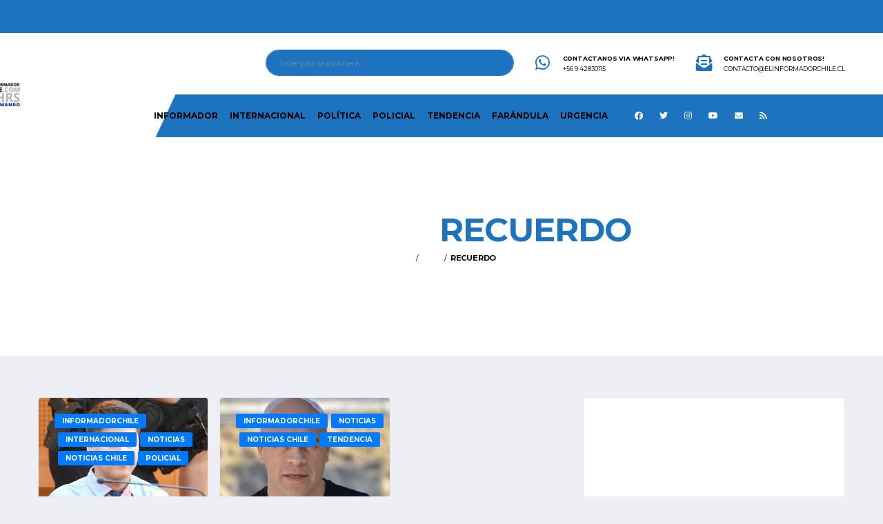

--- FILE ---
content_type: text/html; charset=UTF-8
request_url: https://www.elinformadorchile.cl/tag/recuerdo/
body_size: 16688
content:
<!DOCTYPE html>
<html lang="es-CL" xmlns:og="http://opengraphprotocol.org/schema/" xmlns:fb="http://www.facebook.com/2008/fbml">
<head>
<meta charset="UTF-8">
<meta http-equiv="X-UA-Compatible" content="IE=edge">
<meta name="viewport" content="width=device-width, initial-scale=1, shrink-to-fit=no">
<link rel="profile" href="https://gmpg.org/xfn/11">

<title>recuerdo &#8211; Noticias Chile | Informadorchile |  Noticias</title>
<meta name='robots' content='max-image-preview:large' />
<link rel='dns-prefetch' href='//static.addtoany.com' />
<link rel='dns-prefetch' href='//fonts.googleapis.com' />
<link rel="alternate" type="application/rss+xml" title="Noticias Chile | Informadorchile |  Noticias &raquo; Feed" href="https://www.elinformadorchile.cl/feed/" />
<link rel="alternate" type="application/rss+xml" title="Noticias Chile | Informadorchile |  Noticias &raquo; Feed de comentarios" href="https://www.elinformadorchile.cl/comments/feed/" />
<link rel="alternate" type="application/rss+xml" title="Noticias Chile | Informadorchile |  Noticias &raquo; recuerdo Feed de etiquetas" href="https://www.elinformadorchile.cl/tag/recuerdo/feed/" />
<style id='wp-img-auto-sizes-contain-inline-css' type='text/css'>
img:is([sizes=auto i],[sizes^="auto," i]){contain-intrinsic-size:3000px 1500px}
/*# sourceURL=wp-img-auto-sizes-contain-inline-css */
</style>
<style id='wp-emoji-styles-inline-css' type='text/css'>

	img.wp-smiley, img.emoji {
		display: inline !important;
		border: none !important;
		box-shadow: none !important;
		height: 1em !important;
		width: 1em !important;
		margin: 0 0.07em !important;
		vertical-align: -0.1em !important;
		background: none !important;
		padding: 0 !important;
	}
/*# sourceURL=wp-emoji-styles-inline-css */
</style>
<style id='wp-block-library-inline-css' type='text/css'>
:root{--wp-block-synced-color:#7a00df;--wp-block-synced-color--rgb:122,0,223;--wp-bound-block-color:var(--wp-block-synced-color);--wp-editor-canvas-background:#ddd;--wp-admin-theme-color:#007cba;--wp-admin-theme-color--rgb:0,124,186;--wp-admin-theme-color-darker-10:#006ba1;--wp-admin-theme-color-darker-10--rgb:0,107,160.5;--wp-admin-theme-color-darker-20:#005a87;--wp-admin-theme-color-darker-20--rgb:0,90,135;--wp-admin-border-width-focus:2px}@media (min-resolution:192dpi){:root{--wp-admin-border-width-focus:1.5px}}.wp-element-button{cursor:pointer}:root .has-very-light-gray-background-color{background-color:#eee}:root .has-very-dark-gray-background-color{background-color:#313131}:root .has-very-light-gray-color{color:#eee}:root .has-very-dark-gray-color{color:#313131}:root .has-vivid-green-cyan-to-vivid-cyan-blue-gradient-background{background:linear-gradient(135deg,#00d084,#0693e3)}:root .has-purple-crush-gradient-background{background:linear-gradient(135deg,#34e2e4,#4721fb 50%,#ab1dfe)}:root .has-hazy-dawn-gradient-background{background:linear-gradient(135deg,#faaca8,#dad0ec)}:root .has-subdued-olive-gradient-background{background:linear-gradient(135deg,#fafae1,#67a671)}:root .has-atomic-cream-gradient-background{background:linear-gradient(135deg,#fdd79a,#004a59)}:root .has-nightshade-gradient-background{background:linear-gradient(135deg,#330968,#31cdcf)}:root .has-midnight-gradient-background{background:linear-gradient(135deg,#020381,#2874fc)}:root{--wp--preset--font-size--normal:16px;--wp--preset--font-size--huge:42px}.has-regular-font-size{font-size:1em}.has-larger-font-size{font-size:2.625em}.has-normal-font-size{font-size:var(--wp--preset--font-size--normal)}.has-huge-font-size{font-size:var(--wp--preset--font-size--huge)}.has-text-align-center{text-align:center}.has-text-align-left{text-align:left}.has-text-align-right{text-align:right}.has-fit-text{white-space:nowrap!important}#end-resizable-editor-section{display:none}.aligncenter{clear:both}.items-justified-left{justify-content:flex-start}.items-justified-center{justify-content:center}.items-justified-right{justify-content:flex-end}.items-justified-space-between{justify-content:space-between}.screen-reader-text{border:0;clip-path:inset(50%);height:1px;margin:-1px;overflow:hidden;padding:0;position:absolute;width:1px;word-wrap:normal!important}.screen-reader-text:focus{background-color:#ddd;clip-path:none;color:#444;display:block;font-size:1em;height:auto;left:5px;line-height:normal;padding:15px 23px 14px;text-decoration:none;top:5px;width:auto;z-index:100000}html :where(.has-border-color){border-style:solid}html :where([style*=border-top-color]){border-top-style:solid}html :where([style*=border-right-color]){border-right-style:solid}html :where([style*=border-bottom-color]){border-bottom-style:solid}html :where([style*=border-left-color]){border-left-style:solid}html :where([style*=border-width]){border-style:solid}html :where([style*=border-top-width]){border-top-style:solid}html :where([style*=border-right-width]){border-right-style:solid}html :where([style*=border-bottom-width]){border-bottom-style:solid}html :where([style*=border-left-width]){border-left-style:solid}html :where(img[class*=wp-image-]){height:auto;max-width:100%}:where(figure){margin:0 0 1em}html :where(.is-position-sticky){--wp-admin--admin-bar--position-offset:var(--wp-admin--admin-bar--height,0px)}@media screen and (max-width:600px){html :where(.is-position-sticky){--wp-admin--admin-bar--position-offset:0px}}

/*# sourceURL=wp-block-library-inline-css */
</style><style id='global-styles-inline-css' type='text/css'>
:root{--wp--preset--aspect-ratio--square: 1;--wp--preset--aspect-ratio--4-3: 4/3;--wp--preset--aspect-ratio--3-4: 3/4;--wp--preset--aspect-ratio--3-2: 3/2;--wp--preset--aspect-ratio--2-3: 2/3;--wp--preset--aspect-ratio--16-9: 16/9;--wp--preset--aspect-ratio--9-16: 9/16;--wp--preset--color--black: #000000;--wp--preset--color--cyan-bluish-gray: #abb8c3;--wp--preset--color--white: #ffffff;--wp--preset--color--pale-pink: #f78da7;--wp--preset--color--vivid-red: #cf2e2e;--wp--preset--color--luminous-vivid-orange: #ff6900;--wp--preset--color--luminous-vivid-amber: #fcb900;--wp--preset--color--light-green-cyan: #7bdcb5;--wp--preset--color--vivid-green-cyan: #00d084;--wp--preset--color--pale-cyan-blue: #8ed1fc;--wp--preset--color--vivid-cyan-blue: #0693e3;--wp--preset--color--vivid-purple: #9b51e0;--wp--preset--gradient--vivid-cyan-blue-to-vivid-purple: linear-gradient(135deg,rgb(6,147,227) 0%,rgb(155,81,224) 100%);--wp--preset--gradient--light-green-cyan-to-vivid-green-cyan: linear-gradient(135deg,rgb(122,220,180) 0%,rgb(0,208,130) 100%);--wp--preset--gradient--luminous-vivid-amber-to-luminous-vivid-orange: linear-gradient(135deg,rgb(252,185,0) 0%,rgb(255,105,0) 100%);--wp--preset--gradient--luminous-vivid-orange-to-vivid-red: linear-gradient(135deg,rgb(255,105,0) 0%,rgb(207,46,46) 100%);--wp--preset--gradient--very-light-gray-to-cyan-bluish-gray: linear-gradient(135deg,rgb(238,238,238) 0%,rgb(169,184,195) 100%);--wp--preset--gradient--cool-to-warm-spectrum: linear-gradient(135deg,rgb(74,234,220) 0%,rgb(151,120,209) 20%,rgb(207,42,186) 40%,rgb(238,44,130) 60%,rgb(251,105,98) 80%,rgb(254,248,76) 100%);--wp--preset--gradient--blush-light-purple: linear-gradient(135deg,rgb(255,206,236) 0%,rgb(152,150,240) 100%);--wp--preset--gradient--blush-bordeaux: linear-gradient(135deg,rgb(254,205,165) 0%,rgb(254,45,45) 50%,rgb(107,0,62) 100%);--wp--preset--gradient--luminous-dusk: linear-gradient(135deg,rgb(255,203,112) 0%,rgb(199,81,192) 50%,rgb(65,88,208) 100%);--wp--preset--gradient--pale-ocean: linear-gradient(135deg,rgb(255,245,203) 0%,rgb(182,227,212) 50%,rgb(51,167,181) 100%);--wp--preset--gradient--electric-grass: linear-gradient(135deg,rgb(202,248,128) 0%,rgb(113,206,126) 100%);--wp--preset--gradient--midnight: linear-gradient(135deg,rgb(2,3,129) 0%,rgb(40,116,252) 100%);--wp--preset--font-size--small: 13px;--wp--preset--font-size--medium: 20px;--wp--preset--font-size--large: 36px;--wp--preset--font-size--x-large: 42px;--wp--preset--spacing--20: 0.44rem;--wp--preset--spacing--30: 0.67rem;--wp--preset--spacing--40: 1rem;--wp--preset--spacing--50: 1.5rem;--wp--preset--spacing--60: 2.25rem;--wp--preset--spacing--70: 3.38rem;--wp--preset--spacing--80: 5.06rem;--wp--preset--shadow--natural: 6px 6px 9px rgba(0, 0, 0, 0.2);--wp--preset--shadow--deep: 12px 12px 50px rgba(0, 0, 0, 0.4);--wp--preset--shadow--sharp: 6px 6px 0px rgba(0, 0, 0, 0.2);--wp--preset--shadow--outlined: 6px 6px 0px -3px rgb(255, 255, 255), 6px 6px rgb(0, 0, 0);--wp--preset--shadow--crisp: 6px 6px 0px rgb(0, 0, 0);}:where(.is-layout-flex){gap: 0.5em;}:where(.is-layout-grid){gap: 0.5em;}body .is-layout-flex{display: flex;}.is-layout-flex{flex-wrap: wrap;align-items: center;}.is-layout-flex > :is(*, div){margin: 0;}body .is-layout-grid{display: grid;}.is-layout-grid > :is(*, div){margin: 0;}:where(.wp-block-columns.is-layout-flex){gap: 2em;}:where(.wp-block-columns.is-layout-grid){gap: 2em;}:where(.wp-block-post-template.is-layout-flex){gap: 1.25em;}:where(.wp-block-post-template.is-layout-grid){gap: 1.25em;}.has-black-color{color: var(--wp--preset--color--black) !important;}.has-cyan-bluish-gray-color{color: var(--wp--preset--color--cyan-bluish-gray) !important;}.has-white-color{color: var(--wp--preset--color--white) !important;}.has-pale-pink-color{color: var(--wp--preset--color--pale-pink) !important;}.has-vivid-red-color{color: var(--wp--preset--color--vivid-red) !important;}.has-luminous-vivid-orange-color{color: var(--wp--preset--color--luminous-vivid-orange) !important;}.has-luminous-vivid-amber-color{color: var(--wp--preset--color--luminous-vivid-amber) !important;}.has-light-green-cyan-color{color: var(--wp--preset--color--light-green-cyan) !important;}.has-vivid-green-cyan-color{color: var(--wp--preset--color--vivid-green-cyan) !important;}.has-pale-cyan-blue-color{color: var(--wp--preset--color--pale-cyan-blue) !important;}.has-vivid-cyan-blue-color{color: var(--wp--preset--color--vivid-cyan-blue) !important;}.has-vivid-purple-color{color: var(--wp--preset--color--vivid-purple) !important;}.has-black-background-color{background-color: var(--wp--preset--color--black) !important;}.has-cyan-bluish-gray-background-color{background-color: var(--wp--preset--color--cyan-bluish-gray) !important;}.has-white-background-color{background-color: var(--wp--preset--color--white) !important;}.has-pale-pink-background-color{background-color: var(--wp--preset--color--pale-pink) !important;}.has-vivid-red-background-color{background-color: var(--wp--preset--color--vivid-red) !important;}.has-luminous-vivid-orange-background-color{background-color: var(--wp--preset--color--luminous-vivid-orange) !important;}.has-luminous-vivid-amber-background-color{background-color: var(--wp--preset--color--luminous-vivid-amber) !important;}.has-light-green-cyan-background-color{background-color: var(--wp--preset--color--light-green-cyan) !important;}.has-vivid-green-cyan-background-color{background-color: var(--wp--preset--color--vivid-green-cyan) !important;}.has-pale-cyan-blue-background-color{background-color: var(--wp--preset--color--pale-cyan-blue) !important;}.has-vivid-cyan-blue-background-color{background-color: var(--wp--preset--color--vivid-cyan-blue) !important;}.has-vivid-purple-background-color{background-color: var(--wp--preset--color--vivid-purple) !important;}.has-black-border-color{border-color: var(--wp--preset--color--black) !important;}.has-cyan-bluish-gray-border-color{border-color: var(--wp--preset--color--cyan-bluish-gray) !important;}.has-white-border-color{border-color: var(--wp--preset--color--white) !important;}.has-pale-pink-border-color{border-color: var(--wp--preset--color--pale-pink) !important;}.has-vivid-red-border-color{border-color: var(--wp--preset--color--vivid-red) !important;}.has-luminous-vivid-orange-border-color{border-color: var(--wp--preset--color--luminous-vivid-orange) !important;}.has-luminous-vivid-amber-border-color{border-color: var(--wp--preset--color--luminous-vivid-amber) !important;}.has-light-green-cyan-border-color{border-color: var(--wp--preset--color--light-green-cyan) !important;}.has-vivid-green-cyan-border-color{border-color: var(--wp--preset--color--vivid-green-cyan) !important;}.has-pale-cyan-blue-border-color{border-color: var(--wp--preset--color--pale-cyan-blue) !important;}.has-vivid-cyan-blue-border-color{border-color: var(--wp--preset--color--vivid-cyan-blue) !important;}.has-vivid-purple-border-color{border-color: var(--wp--preset--color--vivid-purple) !important;}.has-vivid-cyan-blue-to-vivid-purple-gradient-background{background: var(--wp--preset--gradient--vivid-cyan-blue-to-vivid-purple) !important;}.has-light-green-cyan-to-vivid-green-cyan-gradient-background{background: var(--wp--preset--gradient--light-green-cyan-to-vivid-green-cyan) !important;}.has-luminous-vivid-amber-to-luminous-vivid-orange-gradient-background{background: var(--wp--preset--gradient--luminous-vivid-amber-to-luminous-vivid-orange) !important;}.has-luminous-vivid-orange-to-vivid-red-gradient-background{background: var(--wp--preset--gradient--luminous-vivid-orange-to-vivid-red) !important;}.has-very-light-gray-to-cyan-bluish-gray-gradient-background{background: var(--wp--preset--gradient--very-light-gray-to-cyan-bluish-gray) !important;}.has-cool-to-warm-spectrum-gradient-background{background: var(--wp--preset--gradient--cool-to-warm-spectrum) !important;}.has-blush-light-purple-gradient-background{background: var(--wp--preset--gradient--blush-light-purple) !important;}.has-blush-bordeaux-gradient-background{background: var(--wp--preset--gradient--blush-bordeaux) !important;}.has-luminous-dusk-gradient-background{background: var(--wp--preset--gradient--luminous-dusk) !important;}.has-pale-ocean-gradient-background{background: var(--wp--preset--gradient--pale-ocean) !important;}.has-electric-grass-gradient-background{background: var(--wp--preset--gradient--electric-grass) !important;}.has-midnight-gradient-background{background: var(--wp--preset--gradient--midnight) !important;}.has-small-font-size{font-size: var(--wp--preset--font-size--small) !important;}.has-medium-font-size{font-size: var(--wp--preset--font-size--medium) !important;}.has-large-font-size{font-size: var(--wp--preset--font-size--large) !important;}.has-x-large-font-size{font-size: var(--wp--preset--font-size--x-large) !important;}
/*# sourceURL=global-styles-inline-css */
</style>

<style id='classic-theme-styles-inline-css' type='text/css'>
/*! This file is auto-generated */
.wp-block-button__link{color:#fff;background-color:#32373c;border-radius:9999px;box-shadow:none;text-decoration:none;padding:calc(.667em + 2px) calc(1.333em + 2px);font-size:1.125em}.wp-block-file__button{background:#32373c;color:#fff;text-decoration:none}
/*# sourceURL=/wp-includes/css/classic-themes.min.css */
</style>
<link rel='stylesheet' id='rs-plugin-settings-css' href='https://www.elinformadorchile.cl/wp-content/plugins/revslider/public/assets/css/rs6.css?ver=6.4.3' type='text/css' media='all' />
<style id='rs-plugin-settings-inline-css' type='text/css'>
#rs-demo-id {}
/*# sourceURL=rs-plugin-settings-inline-css */
</style>
<link rel='stylesheet' id='bootstrap-css' href='https://www.elinformadorchile.cl/wp-content/themes/alchemists/assets/vendor/bootstrap/css/bootstrap.min.css?ver=4.3.1' type='text/css' media='all' />
<link rel='stylesheet' id='fontawesome-css' href='https://www.elinformadorchile.cl/wp-content/themes/alchemists/assets/fonts/font-awesome/css/all.min.css?ver=5.10.1' type='text/css' media='all' />
<link rel='stylesheet' id='fontawesome-v4-shims-css' href='https://www.elinformadorchile.cl/wp-content/themes/alchemists/assets/fonts/font-awesome/css/v4-shims.min.css?ver=5.10.1' type='text/css' media='all' />
<link rel='stylesheet' id='simpleicons-css' href='https://www.elinformadorchile.cl/wp-content/themes/alchemists/assets/fonts/simple-line-icons/css/simple-line-icons.css?ver=2.4.0' type='text/css' media='all' />
<link rel='stylesheet' id='magnificpopup-css' href='https://www.elinformadorchile.cl/wp-content/themes/alchemists/assets/vendor/magnific-popup/dist/magnific-popup.css?ver=1.1.0' type='text/css' media='all' />
<link rel='stylesheet' id='slick-css' href='https://www.elinformadorchile.cl/wp-content/themes/alchemists/assets/vendor/slick/slick.css?ver=1.9.0' type='text/css' media='all' />
<link rel='stylesheet' id='alchemists-style-css' href='https://www.elinformadorchile.cl/wp-content/themes/alchemists/assets/css/style-basketball.css?ver=4.2.11' type='text/css' media='all' />
<link rel='stylesheet' id='alchemists-info-css' href='https://www.elinformadorchile.cl/wp-content/themes/alchemists/style.css?ver=4.2.11' type='text/css' media='all' />
<link rel='stylesheet' id='alchemists-fonts-css' href='https://fonts.googleapis.com/css?family=Source+Sans+Pro:400,700%7CMontserrat:400,700&#038;subset=latin,latin-ext' type='text/css' media='all' />
<link rel='stylesheet' id='taxopress-frontend-css-css' href='https://www.elinformadorchile.cl/wp-content/plugins/simple-tags/assets/frontend/css/frontend.css?ver=3.42.0' type='text/css' media='all' />
<link rel='stylesheet' id='addtoany-css' href='https://www.elinformadorchile.cl/wp-content/plugins/add-to-any/addtoany.min.css?ver=1.16' type='text/css' media='all' />
<link rel='stylesheet' id='df-compiled-css' href='https://www.elinformadorchile.cl/wp-content/uploads/wp-scss-cache/df-compiled.css?ver=1700566277' type='text/css' media='all' />
<script type="text/javascript" id="addtoany-core-js-before">
/* <![CDATA[ */
window.a2a_config=window.a2a_config||{};a2a_config.callbacks=[];a2a_config.overlays=[];a2a_config.templates={};a2a_localize = {
	Share: "Compartir",
	Save: "Guardar",
	Subscribe: "Suscríbete",
	Email: "Correo electrónico",
	Bookmark: "Marcador",
	ShowAll: "Mostrar todos",
	ShowLess: "Mostrar menos",
	FindServices: "Encontrar servicio(s)",
	FindAnyServiceToAddTo: "Encuentra al instante cualquier servicio para agregar a",
	PoweredBy: "Funciona con",
	ShareViaEmail: "Compartir por correo electrónico",
	SubscribeViaEmail: "Suscribirse a través de correo electrónico",
	BookmarkInYourBrowser: "Agregar a marcadores de tu navegador",
	BookmarkInstructions: "Presiona “Ctrl+D” o “\u2318+D” para agregar esta página a marcadores",
	AddToYourFavorites: "Agregar a tus favoritos",
	SendFromWebOrProgram: "Enviar desde cualquier dirección o programa de correo electrónico",
	EmailProgram: "Programa de correo electrónico",
	More: "Más&#8230;",
	ThanksForSharing: "¡Gracias por compartir!",
	ThanksForFollowing: "¡Gracias por seguirnos!"
};


//# sourceURL=addtoany-core-js-before
/* ]]> */
</script>
<script type="text/javascript" defer src="https://static.addtoany.com/menu/page.js" id="addtoany-core-js"></script>
<script type="text/javascript" src="https://www.elinformadorchile.cl/wp-includes/js/jquery/jquery.min.js?ver=3.7.1" id="jquery-core-js"></script>
<script type="text/javascript" src="https://www.elinformadorchile.cl/wp-includes/js/jquery/jquery-migrate.min.js?ver=3.4.1" id="jquery-migrate-js"></script>
<script type="text/javascript" defer src="https://www.elinformadorchile.cl/wp-content/plugins/add-to-any/addtoany.min.js?ver=1.1" id="addtoany-jquery-js"></script>
<script type="text/javascript" id="simple-likes-public-js-js-extra">
/* <![CDATA[ */
var simpleLikes = {"ajaxurl":"https://www.elinformadorchile.cl/wp-admin/admin-ajax.php","like":"Like","unlike":"Unlike"};
//# sourceURL=simple-likes-public-js-js-extra
/* ]]> */
</script>
<script type="text/javascript" src="https://www.elinformadorchile.cl/wp-content/plugins/alc-advanced-posts/post-like-system/js/simple-likes-public.js?ver=0.5" id="simple-likes-public-js-js"></script>
<script type="text/javascript" src="https://www.elinformadorchile.cl/wp-content/plugins/revslider/public/assets/js/rbtools.min.js?ver=6.4.3" id="tp-tools-js"></script>
<script type="text/javascript" src="https://www.elinformadorchile.cl/wp-content/plugins/revslider/public/assets/js/rs6.min.js?ver=6.4.3" id="revmin-js"></script>
<script type="text/javascript" src="https://www.elinformadorchile.cl/wp-content/plugins/simple-tags/assets/frontend/js/frontend.js?ver=3.42.0" id="taxopress-frontend-js-js"></script>
<link rel="https://api.w.org/" href="https://www.elinformadorchile.cl/wp-json/" /><link rel="alternate" title="JSON" type="application/json" href="https://www.elinformadorchile.cl/wp-json/wp/v2/tags/12100" /><link rel="EditURI" type="application/rsd+xml" title="RSD" href="https://www.elinformadorchile.cl/xmlrpc.php?rsd" />
<meta name="generator" content="WordPress 6.9" />
<meta name="framework" content="Redux 4.1.29" /><script async src="https://pagead2.googlesyndication.com/pagead/js/adsbygoogle.js?client=ca-pub-3934648289415982"
     crossorigin="anonymous"></script>


<!-- Google tag (gtag.js) -->
<script async src="https://www.googletagmanager.com/gtag/js?id=G-CYG20KY81G"></script>
<script>
  window.dataLayer = window.dataLayer || [];
  function gtag(){dataLayer.push(arguments);}
  gtag('js', new Date());

  gtag('config', 'G-CYG20KY81G');
</script>


<!-- InMobi Choice. Consent Manager Tag v3.0 (for TCF 2.2) -->
<script type="text/javascript" async=true>
(function() {
  var host = "www.themoneytizer.com";
  var element = document.createElement('script');
  var firstScript = document.getElementsByTagName('script')[0];
  var url = 'https://cmp.inmobi.com'
    .concat('/choice/', '6Fv0cGNfc_bw8', '/', host, '/choice.js?tag_version=V3');
  var uspTries = 0;
  var uspTriesLimit = 3;
  element.async = true;
  element.type = 'text/javascript';
  element.src = url;

  firstScript.parentNode.insertBefore(element, firstScript);

  function makeStub() {
    var TCF_LOCATOR_NAME = '__tcfapiLocator';
    var queue = [];
    var win = window;
    var cmpFrame;

    function addFrame() {
      var doc = win.document;
      var otherCMP = !!(win.frames[TCF_LOCATOR_NAME]);

      if (!otherCMP) {
        if (doc.body) {
          var iframe = doc.createElement('iframe');

          iframe.style.cssText = 'display:none';
          iframe.name = TCF_LOCATOR_NAME;
          doc.body.appendChild(iframe);
        } else {
          setTimeout(addFrame, 5);
        }
      }
      return !otherCMP;
    }

    function tcfAPIHandler() {
      var gdprApplies;
      var args = arguments;

      if (!args.length) {
        return queue;
      } else if (args[0] === 'setGdprApplies') {
        if (
          args.length > 3 &&
          args[2] === 2 &&
          typeof args[3] === 'boolean'
        ) {
          gdprApplies = args[3];
          if (typeof args[2] === 'function') {
            args[2]('set', true);
          }
        }
      } else if (args[0] === 'ping') {
        var retr = {
          gdprApplies: gdprApplies,
          cmpLoaded: false,
          cmpStatus: 'stub'
        };

        if (typeof args[2] === 'function') {
          args[2](retr);
        }
      } else {
        if(args[0] === 'init' && typeof args[3] === 'object') {
          args[3] = Object.assign(args[3], { tag_version: 'V3' });
        }
        queue.push(args);
      }
    }

    function postMessageEventHandler(event) {
      var msgIsString = typeof event.data === 'string';
      var json = {};

      try {
        if (msgIsString) {
          json = JSON.parse(event.data);
        } else {
          json = event.data;
        }
      } catch (ignore) {}

      var payload = json.__tcfapiCall;

      if (payload) {
        window.__tcfapi(
          payload.command,
          payload.version,
          function(retValue, success) {
            var returnMsg = {
              __tcfapiReturn: {
                returnValue: retValue,
                success: success,
                callId: payload.callId
              }
            };
            if (msgIsString) {
              returnMsg = JSON.stringify(returnMsg);
            }
            if (event && event.source && event.source.postMessage) {
              event.source.postMessage(returnMsg, '*');
            }
          },
          payload.parameter
        );
      }
    }

    while (win) {
      try {
        if (win.frames[TCF_LOCATOR_NAME]) {
          cmpFrame = win;
          break;
        }
      } catch (ignore) {}

      if (win === window.top) {
        break;
      }
      win = win.parent;
    }
    if (!cmpFrame) {
      addFrame();
      win.__tcfapi = tcfAPIHandler;
      win.addEventListener('message', postMessageEventHandler, false);
    }
  };

  makeStub();

  var uspStubFunction = function() {
    var arg = arguments;
    if (typeof window.__uspapi !== uspStubFunction) {
      setTimeout(function() {
        if (typeof window.__uspapi !== 'undefined') {
          window.__uspapi.apply(window.__uspapi, arg);
        }
      }, 500);
    }
  };

  var checkIfUspIsReady = function() {
    uspTries++;
    if (window.__uspapi === uspStubFunction && uspTries < uspTriesLimit) {
      console.warn('USP is not accessible');
    } else {
      clearInterval(uspInterval);
    }
  };

  if (typeof window.__uspapi === 'undefined') {
    window.__uspapi = uspStubFunction;
    var uspInterval = setInterval(checkIfUspIsReady, 6000);
  }
})();
</script>
<!-- End InMobi Choice. Consent Manager Tag v3.0 (for TCF 2.2) -->
<meta name="ti-site-data" content="[base64]" /><!-- Custom CSS--><style type="text/css">
.header-logo__img {max-width:100px; width:100px;}@media (max-width: 991px) {.header-mobile__logo-img {max-width:100px; width:100px;}}@media (min-width: 992px) {.header .header-logo { -webkit-transform: translate(-15px, -85px); transform: translate(-15px, -85px);}}@media (max-width: 991px) {.header-mobile__logo {margin-left: 0; margin-top: 0;}}.main-nav__list > li > a { padding-left:34px; padding-right:34px}@media (max-width: 1199px) and (min-width: 992px) {.main-nav__list > li > a { padding-left:20px; padding-right:20px}}.page-heading::before { opacity: 1}.text-sm-post{
    color: #fff;
    font-size: 0.8em;
    bottom: 10px;
    shadow: 10px 10px 10px #000;
}
.date-sm-post{
color: #fff;
font-size: 0.5em;
}

.posts__item--category-1 .posts__cta {
    background-color: #007bff;
}

.posts__cat-label--category-1 {
    background-color: #007bff;
}

.vc_gitem-zone-a .vc_gitem-row-position-top, .vc_gitem-zone-b .vc_gitem-row-position-top {
    bottom: 0!important;
    top: auto!important;
    background-color: #00000054;
}

.vc_column_container {
    padding: 15px;
}

@media (min-width: 576px){
.col-sm-6 {
    -ms-flex: 0 0 50%;
    flex: 0 0 50%;
    max-width: 33.3%;
}
}

.vc_gitem-zone-img {
    background-color: rgba(0,0,0,0.6);
}

.burger-menu-icon__line, .burger-menu-icon__line::before, .burger-menu-icon__line::after {
    background-color: #5aa1e3;
}
.marquee::before {
    background-color: #f4524d;
}
.marquee-wrapper::after {
    background-color: #f4524d;
}
.posts--inline .posts__title::before {
    color: #f4524d;
}
.widget--footer .widget__title {
    color: #000;
    font-size: 14px;
}
.marquee-wrapper--no-categories .posts--inline .posts__title::before {
    color: #38a9ff;
}
.eaw-weather-component {
    max-width: 500px!important;
    width: 100%;
    display: inline-block;
    position: relative;
}
.card__content {
    font-size: 19px!important;

}
.footer-copyright a {
    color: #dea608;
}
.footer-widgets__inner {
    padding: 0px 0;
}
.footer-logo {
    padding: 0 0 0px 0;
    text-align: center;
    width: 40%;
    margin: 0 auto;
}

.main-nav__list > li > a {
    padding-left: 9px;
    padding-right: 9px;
}	
.btn-nav {
    background-color: #4d6baa;
}
.btn-default, .button {
    background-color: #4d6baa;
}	
.widget_media_image .card__content {
    text-align: center;
    padding-top: 5px;
    padding-bottom: 5px;
    padding-left: 5px;
    padding-right: 5px;
}	
.header-logo {
    position: absolute;
    z-index: 2;
    left: -321px;
    display: block;
    bottom: -120%;
}
</style>

<style type="text/css" id="breadcrumb-trail-css">.breadcrumbs .trail-browse,.breadcrumbs .trail-items,.breadcrumbs .trail-items li {display: inline-block;margin:0;padding: 0;border:none;background:transparent;text-indent: 0;}.breadcrumbs .trail-browse {font-size: inherit;font-style:inherit;font-weight: inherit;color: inherit;}.breadcrumbs .trail-items {list-style: none;}.trail-items li::after {content: "\002F";padding: 0 0.5em;}.trail-items li:last-of-type::after {display: none;}</style>
<style type="text/css">a.st_tag, a.internal_tag, .st_tag, .internal_tag { text-decoration: underline !important; }</style><meta name="generator" content="Powered by WPBakery Page Builder - drag and drop page builder for WordPress."/>
<meta name="generator" content="Powered by Slider Revolution 6.4.3 - responsive, Mobile-Friendly Slider Plugin for WordPress with comfortable drag and drop interface." />
<link rel="icon" href="https://www.elinformadorchile.cl/wp-content/uploads/2021/06/cropped-cropped-logo-noticias-chile-el-informador-32x32.png" sizes="32x32" />
<link rel="icon" href="https://www.elinformadorchile.cl/wp-content/uploads/2021/06/cropped-cropped-logo-noticias-chile-el-informador-192x192.png" sizes="192x192" />
<link rel="apple-touch-icon" href="https://www.elinformadorchile.cl/wp-content/uploads/2021/06/cropped-cropped-logo-noticias-chile-el-informador-180x180.png" />
<meta name="msapplication-TileImage" content="https://www.elinformadorchile.cl/wp-content/uploads/2021/06/cropped-cropped-logo-noticias-chile-el-informador-270x270.png" />
<script type="text/javascript">function setREVStartSize(e){
			//window.requestAnimationFrame(function() {				 
				window.RSIW = window.RSIW===undefined ? window.innerWidth : window.RSIW;	
				window.RSIH = window.RSIH===undefined ? window.innerHeight : window.RSIH;	
				try {								
					var pw = document.getElementById(e.c).parentNode.offsetWidth,
						newh;
					pw = pw===0 || isNaN(pw) ? window.RSIW : pw;
					e.tabw = e.tabw===undefined ? 0 : parseInt(e.tabw);
					e.thumbw = e.thumbw===undefined ? 0 : parseInt(e.thumbw);
					e.tabh = e.tabh===undefined ? 0 : parseInt(e.tabh);
					e.thumbh = e.thumbh===undefined ? 0 : parseInt(e.thumbh);
					e.tabhide = e.tabhide===undefined ? 0 : parseInt(e.tabhide);
					e.thumbhide = e.thumbhide===undefined ? 0 : parseInt(e.thumbhide);
					e.mh = e.mh===undefined || e.mh=="" || e.mh==="auto" ? 0 : parseInt(e.mh,0);		
					if(e.layout==="fullscreen" || e.l==="fullscreen") 						
						newh = Math.max(e.mh,window.RSIH);					
					else{					
						e.gw = Array.isArray(e.gw) ? e.gw : [e.gw];
						for (var i in e.rl) if (e.gw[i]===undefined || e.gw[i]===0) e.gw[i] = e.gw[i-1];					
						e.gh = e.el===undefined || e.el==="" || (Array.isArray(e.el) && e.el.length==0)? e.gh : e.el;
						e.gh = Array.isArray(e.gh) ? e.gh : [e.gh];
						for (var i in e.rl) if (e.gh[i]===undefined || e.gh[i]===0) e.gh[i] = e.gh[i-1];
											
						var nl = new Array(e.rl.length),
							ix = 0,						
							sl;					
						e.tabw = e.tabhide>=pw ? 0 : e.tabw;
						e.thumbw = e.thumbhide>=pw ? 0 : e.thumbw;
						e.tabh = e.tabhide>=pw ? 0 : e.tabh;
						e.thumbh = e.thumbhide>=pw ? 0 : e.thumbh;					
						for (var i in e.rl) nl[i] = e.rl[i]<window.RSIW ? 0 : e.rl[i];
						sl = nl[0];									
						for (var i in nl) if (sl>nl[i] && nl[i]>0) { sl = nl[i]; ix=i;}															
						var m = pw>(e.gw[ix]+e.tabw+e.thumbw) ? 1 : (pw-(e.tabw+e.thumbw)) / (e.gw[ix]);					
						newh =  (e.gh[ix] * m) + (e.tabh + e.thumbh);
					}				
					if(window.rs_init_css===undefined) window.rs_init_css = document.head.appendChild(document.createElement("style"));					
					document.getElementById(e.c).height = newh+"px";
					window.rs_init_css.innerHTML += "#"+e.c+"_wrapper { height: "+newh+"px }";				
				} catch(e){
					console.log("Failure at Presize of Slider:" + e)
				}					   
			//});
		  };</script>
		<style type="text/css" id="wp-custom-css">
			.burger-menu-icon__line, .burger-menu-icon__line::before, .burger-menu-icon__line::after {
    background-color: #5aa1e3;
}
.marquee::before {
    background-color: #f4524d;
}
.marquee-wrapper::after {
    background-color: #f4524d;
}
.posts--inline .posts__title::before {
    color: #f4524d;
}
.widget--footer .widget__title {
    color: #000;
    font-size: 14px;
}
.marquee-wrapper--no-categories .posts--inline .posts__title::before {
    color: #38a9ff;
}
.eaw-weather-component {
    max-width: 500px!important;
    width: 100%;
    display: inline-block;
    position: relative;
}
.card__content {
    font-size: 19px!important;

}
.footer-copyright a {
    color: #dea608;
}
.footer-widgets__inner {
    padding: 0px 0;
}
.footer-logo {
    padding: 0 0 0px 0;
    text-align: center;
    width: 40%;
    margin: 0 auto;
}
.header-logo {
    position: absolute;
    z-index: 3;
    left: -107px;
    display: block;
    bottom: -119%;
}
.tutorial_vid {
    color: #fff;
}
.tutorial_vid:hover {
    color: #fff;
}		</style>
		<style id="alchemists_data-dynamic-css" title="dynamic-css" class="redux-options-output">.hero-unit{background-color:#27313b;background-repeat:no-repeat;background-attachment:inherit;background-position:center top;background-image:url('https://www.elinformadorchile.cl/wp-content/uploads/2020/08/portada-informadorchile-6.jpg');background-size:cover;}.footer-widgets{background-color:#ffffff;}h1{font-display:swap;}h2{font-display:swap;}h3{font-display:swap;}h4{font-display:swap;}h5{font-display:swap;}h6{font-display:swap;}.posts__title{font-display:swap;}</style><noscript><style> .wpb_animate_when_almost_visible { opacity: 1; }</style></noscript></head>

<body data-rsssl=1 class="archive tag tag-recuerdo tag-12100 wp-theme-alchemists template-basketball group-blog hfeed alc-is-activated wpb-js-composer js-comp-ver-6.2.0 vc_responsive">

	
	<div class="site-wrapper clearfix">
		<div class="site-overlay"></div>

		<!-- Header
		================================================== -->

		
<div class="header-mobile clearfix" id="header-mobile">
	<div class="header-mobile__logo">
		<a href="https://www.elinformadorchile.cl/" rel="home">
							<img src="https://www.elinformadorchile.cl/wp-content/uploads/2021/11/logo-02-scaled.jpg"  class="header-mobile__logo-img" alt="Noticias Chile | Informadorchile |  Noticias">
					</a>
	</div>
	<div class="header-mobile__inner">
		<a id="header-mobile__toggle" class="burger-menu-icon" href="#"><span class="burger-menu-icon__line"></span></a>

					<span class="header-mobile__search-icon" id="header-mobile__search-icon"></span>
			</div>
</div>

		<!-- Header Desktop -->
		<header class="header header--layout-1">

			
<div class="header__top-bar clearfix">
	<div class="container">
		<div class="header__top-bar-inner">
					</div>

	</div>
</div>

	<div class="header__secondary">
		<div class="container">
			<div class="header__secondary-inner">

				
<div class="header-search-form">
	<form action="https://www.elinformadorchile.cl/" id="mobile-search-form" class="search-form">
		<input type="text" class="form-control header-mobile__search-control" name="s" value="" placeholder="Enter your search here...">
		<button type="submit" class="header-mobile__search-submit"><i class="fa fa-search"></i></button>
	</form>
</div>

<ul class="info-block info-block--header">

		<li class="info-block__item info-block__item--contact-primary">

					<span class="df-icon-custom"><i class="fab fa-whatsapp"></i></span>
		
		<h6 class="info-block__heading">Contactanos via Whatsapp!</h6>
		<a class="info-block__link" href="tel:+56 9 42830115">
			+56 9 42830115		</a>
	</li>
	
		<li class="info-block__item info-block__item--contact-secondary">

					<span class="df-icon-custom"><i class="fas fa-envelope-open-text"></i></span>
		
		<h6 class="info-block__heading">
			Contacta con nosotros!		</h6>
		<a class="info-block__link" href="mailto:contacto@elinformadorchile.cl">
			contacto@elinformadorchile.cl		</a>
	</li>
	
	
</ul>

							</div>
		</div>
	</div>

<div class="header__primary">
	<div class="container">
		<div class="header__primary-inner">

			
<!-- Header Logo -->
<div class="header-logo">
	<a href="https://www.elinformadorchile.cl/" rel="home">
					<img src="https://www.elinformadorchile.cl/wp-content/uploads/2021/11/logo-02-scaled.jpg"  class="header-logo__img" alt="Noticias Chile | Informadorchile |  Noticias">
			</a>
</div>
<!-- Header Logo / End -->

			<!-- Main Navigation -->
			<nav class="main-nav">
				<ul id="menu-principal" class="main-nav__list"><li id="menu-item-51778" class="menu-item menu-item-type-taxonomy menu-item-object-category no-mega-menu"><a class="menu-item-link"  href="https://www.elinformadorchile.cl/category/noticias/informadorchile/">INFORMADOR</a></li>
<li id="menu-item-21190" class="menu-item menu-item-type-post_type menu-item-object-page no-mega-menu"><a class="menu-item-link"  href="https://www.elinformadorchile.cl/internacional/">INTERNACIONAL</a></li>
<li id="menu-item-33771" class="menu-item menu-item-type-post_type menu-item-object-page has-mega-menu"><a class="menu-item-link"  href="https://www.elinformadorchile.cl/politica/">POLÍTICA</a></li>
<li id="menu-item-33772" class="menu-item menu-item-type-post_type menu-item-object-page has-mega-menu"><a class="menu-item-link"  href="https://www.elinformadorchile.cl/policial/">POLICIAL</a></li>
<li id="menu-item-33773" class="menu-item menu-item-type-post_type menu-item-object-page has-mega-menu"><a class="menu-item-link"  href="https://www.elinformadorchile.cl/tendencia/">TENDENCIA</a></li>
<li id="menu-item-33774" class="menu-item menu-item-type-post_type menu-item-object-page has-mega-menu"><a class="menu-item-link"  href="https://www.elinformadorchile.cl/farandula/">FARÁNDULA</a></li>
<li id="menu-item-33776" class="menu-item menu-item-type-post_type menu-item-object-page has-mega-menu"><a class="menu-item-link"  href="https://www.elinformadorchile.cl/emergencia/">URGENCIA</a></li>
</ul>
				
<!-- Social Links -->
<ul class="social-links social-links--inline social-links--main-nav">
	<li class="social-links__item"><a href="https://www.facebook.com/informadorchile/" class="social-links__link" data-toggle="tooltip" data-placement="bottom" title="Facebook" target="_blank"><i class="fab fa-facebook"></i></a></li><li class="social-links__item"><a href="https://twitter.com/INFORMADORCHILE" class="social-links__link" data-toggle="tooltip" data-placement="bottom" title="Twitter" target="_blank"><i class="fab fa-twitter"></i></a></li><li class="social-links__item"><a href="https://www.instagram.com/elinformadorchile.cl/" class="social-links__link" data-toggle="tooltip" data-placement="bottom" title="Instagram" target="_blank"><i class="fab fa-instagram"></i></a></li><li class="social-links__item"><a href="https://www.youtube.com/user/informadorchile" class="social-links__link" data-toggle="tooltip" data-placement="bottom" title="YouTube" target="_blank"><i class="fab fa-youtube"></i></a></li><li class="social-links__item"><a href="mailto:Informador@vtr.net" class="social-links__link" data-toggle="tooltip" data-placement="bottom" title="Email" target="_blank"><i class="fa fa-envelope"></i></a></li><li class="social-links__item"><a href="https://www.elinformadorchile.cl/feed/" class="social-links__link" data-toggle="tooltip" data-placement="bottom" title="RSS" target="_blank"><i class="fa fa-rss"></i></a></li></ul>
<!-- Social Links / End -->

								<!-- Pushy Panel Toggle -->
				<a href="#" class="pushy-panel__toggle">
					<span class="pushy-panel__line"></span>
				</a>
				<!-- Pushy Panel Toggle / Eng -->
				
			</nav>
			<!-- Main Navigation / End -->

			
					</div>
	</div>
</div>

		</header>
		<!-- Header / End -->

		
				<!-- Pushy Panel -->
		
<aside class="pushy-panel pushy-panel--light">
	<div class="pushy-panel__inner">

				<header class="pushy-panel__header">
			<div class="pushy-panel__logo">
				<a href="https://www.elinformadorchile.cl/" rel="home">
											<img src="https://www.elinformadorchile.cl/wp-content/themes/alchemists/assets/images/logo.png" class="pushy-panel__logo-img" srcset="https://www.elinformadorchile.cl/wp-content/themes/alchemists/assets/images/logo@2x.png 2x" alt="Noticias Chile | Informadorchile |  Noticias">
									</a>
			</div>
		</header>
		
		<div class="pushy-panel__content">

			
				<div class="alert alert-warning pushy-panel__alert">Ooops! Sidebar is empty.<br> Add some widgets in <strong>Settings &gt; Widgets &gt; Pushy Panel</strong></div>

			
		</div>
		<a href="#" class="pushy-panel__back-btn"></a>
	</div>
</aside>
		<!-- Pushy Panel / End -->
		
		
<!-- Page Heading
================================================== -->
<div class="page-heading page-heading--has-bg effect-duotone effect-duotone--primary">
	<div class="container">
		<div class="row">

			
				<div class="col-lg-10 offset-lg-1">
					<h1 class='page-heading__title'>Etiqueta: <span>recuerdo</span></h1><nav role="navigation" aria-label="Breadcrumbs" class="breadcrumb-trail breadcrumbs" itemprop="breadcrumb"><ul class="trail-items" itemscope itemtype="http://schema.org/BreadcrumbList"><meta name="numberOfItems" content="3" /><meta name="itemListOrder" content="Ascending" /><li itemprop="itemListElement" itemscope itemtype="http://schema.org/ListItem" class="trail-item trail-begin"><a href="https://www.elinformadorchile.cl/" rel="home" itemprop="item"><span itemprop="name">Home</span></a><meta itemprop="position" content="1" /></li><li itemprop="itemListElement" itemscope itemtype="http://schema.org/ListItem" class="trail-item"><a href="https://www.elinformadorchile.cl/tag/" itemprop="item"><span itemprop="name">TAG</span></a><meta itemprop="position" content="2" /></li><li itemprop="itemListElement" itemscope itemtype="http://schema.org/ListItem" class="trail-item trail-end"><span itemprop="item"><span itemprop="name">recuerdo</span></span><meta itemprop="position" content="3" /></li></ul></nav>
										<div class="page-header__desc">
						<div class="row">
							<div class="col-lg-10 offset-lg-1">
															</div>
						</div>
					</div>
					
				</div>
			
		</div>
	</div>
</div>

<div class="site-content" id="content">
	<div class="container">
		<div class="row">

			<div id="primary" class="content-area col-lg-8">
				<main id="main" class="site-main">

				
					<div class="posts posts--cards post-grid post-grid--2cols row">

					
<article class="post-grid__item col-sm-6 posts__item--category-1 post-152640 post type-post status-publish format-standard has-post-thumbnail hentry category-informadorchile category-internacional category-noticias category-noticias-chile category-policial tag-abogada tag-abogado tag-abogados tag-acuerdo tag-acusacion tag-acusado tag-amigo tag-amigos tag-apoyo tag-asfixia tag-auto tag-carcel tag-casa tag-caso tag-celular tag-chile tag-chileno tag-compra tag-compras tag-contenedor tag-control tag-defensa tag-desaparecida tag-desaparicion tag-elinformadorchile tag-esta-semana tag-extradicion tag-facebook tag-familia tag-fin tag-fiscal tag-francia tag-hermana tag-hermanas tag-imputado tag-increpar tag-informacion tag-informadorchile tag-inocencia tag-inocente tag-interpol tag-japon tag-joven tag-juicio tag-maleta tag-mega tag-meganoticias tag-mensajes tag-mentira tag-mentiras tag-mentiroso tag-miedo tag-muerta tag-narumi-kurosaki tag-nicolas-zepeda tag-noticias tag-novia tag-novio tag-odio tag-padre tag-padres tag-pasaje tag-persona tag-policia tag-recuerdo tag-redes-sociales tag-regreso tag-relacion tag-senal tag-tren tag-tribunal tag-viaje tag-www-elinformadorchile-cl">
	<div class="posts__item posts__item--card card">

				<figure class="posts__thumb">

							<div class="posts__cat"><span class="label posts__cat-label posts__cat-label--category-1 category-informadorchile">INFORMADORCHILE</span><span class="label posts__cat-label posts__cat-label--category-1 category-internacional">INTERNACIONAL</span><span class="label posts__cat-label posts__cat-label--category-1 category-noticias">NOTICIAS</span><span class="label posts__cat-label posts__cat-label--category-1 category-noticias-chile">NOTICIAS CHILE</span><span class="label posts__cat-label posts__cat-label--category-1 category-policial">POLICIAL</span></div>			
			<a href="https://www.elinformadorchile.cl/2023/12/19/nicolas-zepeda/"><img width="380" height="270" src="https://www.elinformadorchile.cl/wp-content/uploads/2023/12/17026776972594055875141555215374-380x270.jpg" class="attachment-alchemists_thumbnail size-alchemists_thumbnail wp-post-image" alt="" decoding="async" fetchpriority="high" /></a>
		</figure>
		
		<div class="posts__inner card__content">
						<a href="https://www.elinformadorchile.cl/2023/12/19/nicolas-zepeda/" class="posts__cta"></a>
								<time datetime="2023-12-19T18:06:41-04:00" class="posts__date">Diciembre 19, 2023</time>
					<h2 class="posts__title"><a href="https://www.elinformadorchile.cl/2023/12/19/nicolas-zepeda/" rel="bookmark">Abogados y fiscal realizaron intenso interrogatorio a Nicolás Zepeda: se descontroló y terminó llorando</a></h2>			<div class="posts__excerpt">
				¿QUÉ PASÓ? Este martes 19 de diciembre, Nicolás Zepeda enfrentó una intensa jornada de interrogatorio por parte de la acusación, que busca encontrar respuestas... 
							</div>
		</div>

		<footer class="posts__footer card__footer">
			<div class="post-author"><figure class="post-author__avatar"><img alt='' src='https://secure.gravatar.com/avatar/4123350524dcd59f20272c9b2f7a219a5963f2ba9a2634fa4e74a5d90bca2c8a?s=24&#038;d=mm&#038;r=g' srcset='https://secure.gravatar.com/avatar/4123350524dcd59f20272c9b2f7a219a5963f2ba9a2634fa4e74a5d90bca2c8a?s=48&#038;d=mm&#038;r=g 2x' class='avatar avatar-24 photo' height='24' width='24' decoding='async'/></figure><div class="post-author__info"><h4 class="post-author__name">EDITORA VERÓNICA</h4></div></div><div class="post__meta meta"><div class="meta__item meta__item--views">2895</div><div class="meta__item meta__item--likes "><a href="https://www.elinformadorchile.cl/wp-admin/admin-ajax.php?action=process_simple_like&post_id=152640&nonce=0fae7c8d5e&is_comment=0&disabled=true" class="sl-button sl-button-152640" data-nonce="0fae7c8d5e" data-post-id="152640" data-iscomment="0" title="Like"><span class="sl-icon"><i class="meta-like icon-heart"></i></span><span class="sl-count">203</span></a><span class="sl-loader"></span></div><div class="meta__item meta__item--comments"><a href="https://www.elinformadorchile.cl/2023/12/19/nicolas-zepeda/#respond">0</a></div></div>		</footer>



	</div>
</article><!-- #post-## -->

<article class="post-grid__item col-sm-6 posts__item--category-1 post-87154 post type-post status-publish format-standard has-post-thumbnail hentry category-informadorchile category-noticias category-noticias-chile category-tendencia tag-angie-alvarado tag-cancer tag-recuerdo tag-rene-oryan">
	<div class="posts__item posts__item--card card">

				<figure class="posts__thumb">

							<div class="posts__cat"><span class="label posts__cat-label posts__cat-label--category-1 category-informadorchile">INFORMADORCHILE</span><span class="label posts__cat-label posts__cat-label--category-1 category-noticias">NOTICIAS</span><span class="label posts__cat-label posts__cat-label--category-1 category-noticias-chile">NOTICIAS CHILE</span><span class="label posts__cat-label posts__cat-label--category-1 category-tendencia">TENDENCIA</span></div>			
			<a href="https://www.elinformadorchile.cl/2022/03/01/angie-alvarado-recuerda-con-emotiva-foto-a-rene-oryan-a-tres-anos-de-su-fallecimiento/"><img width="380" height="270" src="https://www.elinformadorchile.cl/wp-content/uploads/2022/03/file_20181229190613-380x270.jpg" class="attachment-alchemists_thumbnail size-alchemists_thumbnail wp-post-image" alt="" decoding="async" /></a>
		</figure>
		
		<div class="posts__inner card__content">
						<a href="https://www.elinformadorchile.cl/2022/03/01/angie-alvarado-recuerda-con-emotiva-foto-a-rene-oryan-a-tres-anos-de-su-fallecimiento/" class="posts__cta"></a>
								<time datetime="2022-03-01T06:21:50-04:00" class="posts__date">Marzo 1, 2022</time>
					<h2 class="posts__title"><a href="https://www.elinformadorchile.cl/2022/03/01/angie-alvarado-recuerda-con-emotiva-foto-a-rene-oryan-a-tres-anos-de-su-fallecimiento/" rel="bookmark">Angie Alvarado recuerda con emotiva foto a René O’Ryan a tres años de su fallecimiento</a></h2>			<div class="posts__excerpt">
				¿QUÉ PASÓ? Han pasado más de tres años de la muerte de René O’Ryan, el mítico instructor de “Pelotón”, en ese contexto Angie Alvarado... 
							</div>
		</div>

		<footer class="posts__footer card__footer">
			<div class="post-author"><figure class="post-author__avatar"><img alt='' src='https://secure.gravatar.com/avatar/e59053337fff74b6a3f3c6c2ff3be4c2d4ff25c3bbb47d4adbda6322c466d0a4?s=24&#038;d=mm&#038;r=g' srcset='https://secure.gravatar.com/avatar/e59053337fff74b6a3f3c6c2ff3be4c2d4ff25c3bbb47d4adbda6322c466d0a4?s=48&#038;d=mm&#038;r=g 2x' class='avatar avatar-24 photo' height='24' width='24' loading='lazy' decoding='async'/></figure><div class="post-author__info"><h4 class="post-author__name">EDITOR ROBERTO</h4></div></div><div class="post__meta meta"><div class="meta__item meta__item--views">1928</div><div class="meta__item meta__item--likes "><a href="https://www.elinformadorchile.cl/wp-admin/admin-ajax.php?action=process_simple_like&post_id=87154&nonce=0fae7c8d5e&is_comment=0&disabled=true" class="sl-button sl-button-87154" data-nonce="0fae7c8d5e" data-post-id="87154" data-iscomment="0" title="Like"><span class="sl-icon"><i class="meta-like icon-heart"></i></span><span class="sl-count">76</span></a><span class="sl-loader"></span></div><div class="meta__item meta__item--comments"><a href="https://www.elinformadorchile.cl/2022/03/01/angie-alvarado-recuerda-con-emotiva-foto-a-rene-oryan-a-tres-anos-de-su-fallecimiento/#respond">0</a></div></div>		</footer>



	</div>
</article><!-- #post-## -->

					</div><!-- .posts -->

					
				
				</main><!-- #main -->
			</div><!-- #primary -->


							<aside id="secondary" class="sidebar widget-area col-lg-4">
					
<div id="block-4" class="widget widget--sidebar card widget_block"><div class="widget__content card__content"><script async src="https://pagead2.googlesyndication.com/pagead/js/adsbygoogle.js?client=ca-pub-3934648289415982"
     crossorigin="anonymous"></script>
<!-- INFORMADORCHILE 2.0 -->
<ins class="adsbygoogle"
     style="display:block"
     data-ad-client="ca-pub-3934648289415982"
     data-ad-slot="7450520548"
     data-ad-format="auto"
     data-full-width-responsive="true"></ins>
<script>
     (adsbygoogle = window.adsbygoogle || []).push({});
</script></div></div>				</aside><!-- #secondary -->
				
		</div>
	</div>
</div>


	<!-- Footer
	================================================== -->
	<footer id="footer" class="footer">

		
		
				<!-- Footer Widgets -->
		<div class="footer-widgets ">
			<div class="footer-widgets__inner">
				<div class="container">

					<div class="row">

													<div class="col-sm-12">
								<div class="footer-col-inner">

									<!-- Footer Logo -->
									<div class="footer-logo">

																					<a href="https://www.elinformadorchile.cl/" rel="home">
												<img src="https://www.elinformadorchile.cl/wp-content/uploads/2020/08/piedefirma-informador-min.jpg" alt="Noticias Chile | Informadorchile |  Noticias"  srcset="https://www.elinformadorchile.cl/wp-content/uploads/2020/08/piedefirma-informador-min.jpg 2x"  class="footer-logo__img">
											</a>
										
									</div>
									<!-- Footer Logo / End -->

								</div>
							</div>
						

						
					</div>
				</div>
			</div>

			
		</div>
		<!-- Footer Widgets / End -->
		
		<!-- Footer Secondary -->
		
			
			<div class="footer-secondary">
				<div class="container">
					<div class="footer-secondary__inner">
						<div class="row">
														<div class="col-lg-4">
								<div class="footer-copyright">
									<em>2026 | Todos los derechos reservados, marca registrada Inapi N°  <strong>1337756</strong> | <a href="https://www.elinformadorchile.cl">El Informadorchile | </a></em>								</div>
							</div>
														<div class="col-lg-8">
								<ul id="menu-principal-1" class="footer-nav footer-nav--right footer-nav--condensed footer-nav--sm"><li id="menu-item-51778" class="menu-item menu-item-type-taxonomy menu-item-object-category menu-item-51778"><a href="https://www.elinformadorchile.cl/category/noticias/informadorchile/">INFORMADOR</a></li>
<li id="menu-item-21190" class="menu-item menu-item-type-post_type menu-item-object-page menu-item-21190"><a href="https://www.elinformadorchile.cl/internacional/">INTERNACIONAL</a></li>
<li id="menu-item-33771" class="menu-item menu-item-type-post_type menu-item-object-page menu-item-33771"><a href="https://www.elinformadorchile.cl/politica/">POLÍTICA</a></li>
<li id="menu-item-33772" class="menu-item menu-item-type-post_type menu-item-object-page menu-item-33772"><a href="https://www.elinformadorchile.cl/policial/">POLICIAL</a></li>
<li id="menu-item-33773" class="menu-item menu-item-type-post_type menu-item-object-page menu-item-33773"><a href="https://www.elinformadorchile.cl/tendencia/">TENDENCIA</a></li>
<li id="menu-item-33774" class="menu-item menu-item-type-post_type menu-item-object-page menu-item-33774"><a href="https://www.elinformadorchile.cl/farandula/">FARÁNDULA</a></li>
<li id="menu-item-33776" class="menu-item menu-item-type-post_type menu-item-object-page menu-item-33776"><a href="https://www.elinformadorchile.cl/emergencia/">URGENCIA</a></li>
</ul>							</div>
						</div>
					</div>
				</div>
			</div>

			
		<!-- Footer Secondary / End -->
		
	</footer>
	<!-- Footer / End -->

</div><!-- .site-wrapper -->

<script type="speculationrules">
{"prefetch":[{"source":"document","where":{"and":[{"href_matches":"/*"},{"not":{"href_matches":["/wp-*.php","/wp-admin/*","/wp-content/uploads/*","/wp-content/*","/wp-content/plugins/*","/wp-content/themes/alchemists/*","/*\\?(.+)"]}},{"not":{"selector_matches":"a[rel~=\"nofollow\"]"}},{"not":{"selector_matches":".no-prefetch, .no-prefetch a"}}]},"eagerness":"conservative"}]}
</script>
<!--
  Copyright 2023 Google LLC

  Licensed under the Apache License, Version 2.0 (the "License");
  you may not use this file except in compliance with the License.
  You may obtain a copy of the License at

      https://www.apache.org/licenses/LICENSE-2.0

  Unless required by applicable law or agreed to in writing, software
  distributed under the License is distributed on an "AS IS" BASIS,
  WITHOUT WARRANTIES OR CONDITIONS OF ANY KIND, either express or implied.
  See the License for the specific language governing permissions and
  limitations under the License.
-->
<!DOCTYPE html>
<html>
  <head>
    <title>Locator</title>
    <meta charset="utf-8">
    <meta name="viewport" content="width=device-width,initial-scale=1">
    <style>
      html,
      body {
        height: 100%;
        margin: 0;
      }

      gmpx-store-locator {
        width: 100%;
        height: 100%;

        /* These parameters customize the appearance of Locator Plus. See the documentation at
           https://github.com/googlemaps/extended-component-library/blob/main/src/store_locator/README.md
           for more information. */
        --gmpx-color-surface: #fff;
        --gmpx-color-on-surface: #212121;
        --gmpx-color-on-surface-variant: #757575;
        --gmpx-color-primary: #1967d2;
        --gmpx-color-outline: #e0e0e0;
        --gmpx-fixed-panel-width-row-layout: 28.5em;
        --gmpx-fixed-panel-height-column-layout: 65%;
        --gmpx-font-family-base: "Roboto", sans-serif;
        --gmpx-font-family-headings: "Roboto", sans-serif;
        --gmpx-font-size-base: 0.875rem;
        --gmpx-hours-color-open: #188038;
        --gmpx-hours-color-closed: #d50000;
        --gmpx-rating-color: #ffb300;
        --gmpx-rating-color-empty: #e0e0e0;
      }
    </style>
    <script>
      const CONFIGURATION = {
        "locations": [
          {"title":"Informadorchile","address1":"Avenida Matta 040","address2":"Santiago, Región Metropolitana, Chile","coords":{"lat":-33.4551732,"lng":-70.6295237},"placeId":"ChIJmeWnS87FYpYRNsqVzVMXFRE"}
        ],
        "mapOptions": {"center":{"lat":38.0,"lng":-100.0},"fullscreenControl":true,"mapTypeControl":false,"streetViewControl":false,"zoom":4,"zoomControl":true,"maxZoom":17,"mapId":""},
        "mapsApiKey": "AIzaSyAd20pyJzLMvQvM1ZT_NhEEOOk7Fz20lWU",
        "capabilities": {"input":false,"autocomplete":false,"directions":false,"distanceMatrix":false,"details":false,"actions":false}
      };

    </script>
    <script type="module">
      document.addEventListener('DOMContentLoaded', async () => {
        await customElements.whenDefined('gmpx-store-locator');
        const locator = document.querySelector('gmpx-store-locator');
        locator.configureFromQuickBuilder(CONFIGURATION);
      });
    </script>
  </head>
  <body data-rsssl=1>
    <!-- Please note unpkg.com is unaffiliated with Google Maps Platform. -->
    <script type="module" src="https://unpkg.com/@googlemaps/extended-component-library@0.6"></script>

    <!-- Uses components from the Extended Component Library; see
         https://github.com/googlemaps/extended-component-library for more information
         on these HTML tags and how to configure them. -->
    <gmpx-api-loader key="AIzaSyAd20pyJzLMvQvM1ZT_NhEEOOk7Fz20lWU" solution-channel="GMP_QB_locatorplus_v10_c"></gmpx-api-loader>
    <gmpx-store-locator map-id="DEMO_MAP_ID"></gmpx-store-locator>
  </body>
</html>
	<script type="text/javascript">
		(function($){
			$(document).on('ready', function() {
				// Highlight the last word in Page Heading
				$(".page-heading__title").html(function(){
					var text= $(this).text().trim().split(" ");
					var last = text.pop();
					return text.join(" ") + (text.length > 0 ? " <span class='highlight'>" + last + "</span>" : last);
				});
			});
		})(jQuery);
	</script>
	<script type="text/javascript" src="https://www.elinformadorchile.cl/wp-content/themes/alchemists/assets/vendor/bootstrap/js/bootstrap.bundle.min.js?ver=4.3.1" id="alchemists-bootstrap-js"></script>
<script type="text/javascript" src="https://www.elinformadorchile.cl/wp-content/themes/alchemists/assets/js/core-min.js?ver=1.0.0" id="alchemists-core-js"></script>
<script type="text/javascript" src="https://www.elinformadorchile.cl/wp-content/themes/alchemists/assets/js/init.js?ver=4.2.11" id="alchemists-init-js"></script>
<script type="text/javascript" src="https://www.elinformadorchile.cl/wp-content/themes/alchemists/js/skip-link-focus-fix.js?ver=20151215" id="alchemists-skip-link-focus-fix-js"></script>
<script type="text/javascript" src="https://www.elinformadorchile.cl/wp-includes/js/wp-embed.min.js?ver=6.9" id="wp-embed-js" defer="defer" data-wp-strategy="defer"></script>
<script id="wp-emoji-settings" type="application/json">
{"baseUrl":"https://s.w.org/images/core/emoji/17.0.2/72x72/","ext":".png","svgUrl":"https://s.w.org/images/core/emoji/17.0.2/svg/","svgExt":".svg","source":{"concatemoji":"https://www.elinformadorchile.cl/wp-includes/js/wp-emoji-release.min.js?ver=6.9"}}
</script>
<script type="module">
/* <![CDATA[ */
/*! This file is auto-generated */
const a=JSON.parse(document.getElementById("wp-emoji-settings").textContent),o=(window._wpemojiSettings=a,"wpEmojiSettingsSupports"),s=["flag","emoji"];function i(e){try{var t={supportTests:e,timestamp:(new Date).valueOf()};sessionStorage.setItem(o,JSON.stringify(t))}catch(e){}}function c(e,t,n){e.clearRect(0,0,e.canvas.width,e.canvas.height),e.fillText(t,0,0);t=new Uint32Array(e.getImageData(0,0,e.canvas.width,e.canvas.height).data);e.clearRect(0,0,e.canvas.width,e.canvas.height),e.fillText(n,0,0);const a=new Uint32Array(e.getImageData(0,0,e.canvas.width,e.canvas.height).data);return t.every((e,t)=>e===a[t])}function p(e,t){e.clearRect(0,0,e.canvas.width,e.canvas.height),e.fillText(t,0,0);var n=e.getImageData(16,16,1,1);for(let e=0;e<n.data.length;e++)if(0!==n.data[e])return!1;return!0}function u(e,t,n,a){switch(t){case"flag":return n(e,"\ud83c\udff3\ufe0f\u200d\u26a7\ufe0f","\ud83c\udff3\ufe0f\u200b\u26a7\ufe0f")?!1:!n(e,"\ud83c\udde8\ud83c\uddf6","\ud83c\udde8\u200b\ud83c\uddf6")&&!n(e,"\ud83c\udff4\udb40\udc67\udb40\udc62\udb40\udc65\udb40\udc6e\udb40\udc67\udb40\udc7f","\ud83c\udff4\u200b\udb40\udc67\u200b\udb40\udc62\u200b\udb40\udc65\u200b\udb40\udc6e\u200b\udb40\udc67\u200b\udb40\udc7f");case"emoji":return!a(e,"\ud83e\u1fac8")}return!1}function f(e,t,n,a){let r;const o=(r="undefined"!=typeof WorkerGlobalScope&&self instanceof WorkerGlobalScope?new OffscreenCanvas(300,150):document.createElement("canvas")).getContext("2d",{willReadFrequently:!0}),s=(o.textBaseline="top",o.font="600 32px Arial",{});return e.forEach(e=>{s[e]=t(o,e,n,a)}),s}function r(e){var t=document.createElement("script");t.src=e,t.defer=!0,document.head.appendChild(t)}a.supports={everything:!0,everythingExceptFlag:!0},new Promise(t=>{let n=function(){try{var e=JSON.parse(sessionStorage.getItem(o));if("object"==typeof e&&"number"==typeof e.timestamp&&(new Date).valueOf()<e.timestamp+604800&&"object"==typeof e.supportTests)return e.supportTests}catch(e){}return null}();if(!n){if("undefined"!=typeof Worker&&"undefined"!=typeof OffscreenCanvas&&"undefined"!=typeof URL&&URL.createObjectURL&&"undefined"!=typeof Blob)try{var e="postMessage("+f.toString()+"("+[JSON.stringify(s),u.toString(),c.toString(),p.toString()].join(",")+"));",a=new Blob([e],{type:"text/javascript"});const r=new Worker(URL.createObjectURL(a),{name:"wpTestEmojiSupports"});return void(r.onmessage=e=>{i(n=e.data),r.terminate(),t(n)})}catch(e){}i(n=f(s,u,c,p))}t(n)}).then(e=>{for(const n in e)a.supports[n]=e[n],a.supports.everything=a.supports.everything&&a.supports[n],"flag"!==n&&(a.supports.everythingExceptFlag=a.supports.everythingExceptFlag&&a.supports[n]);var t;a.supports.everythingExceptFlag=a.supports.everythingExceptFlag&&!a.supports.flag,a.supports.everything||((t=a.source||{}).concatemoji?r(t.concatemoji):t.wpemoji&&t.twemoji&&(r(t.twemoji),r(t.wpemoji)))});
//# sourceURL=https://www.elinformadorchile.cl/wp-includes/js/wp-emoji-loader.min.js
/* ]]> */
</script>

</body>
</html>

<!-- Dynamic page generated in 0.326 seconds. -->
<!-- Cached page generated by WP-Super-Cache on 2026-01-16 22:25:21 -->

<!-- super cache -->

--- FILE ---
content_type: text/html; charset=utf-8
request_url: https://www.google.com/recaptcha/api2/aframe
body_size: 266
content:
<!DOCTYPE HTML><html><head><meta http-equiv="content-type" content="text/html; charset=UTF-8"></head><body><script nonce="gSGckQd6Erdtqv1YUqpPhQ">/** Anti-fraud and anti-abuse applications only. See google.com/recaptcha */ try{var clients={'sodar':'https://pagead2.googlesyndication.com/pagead/sodar?'};window.addEventListener("message",function(a){try{if(a.source===window.parent){var b=JSON.parse(a.data);var c=clients[b['id']];if(c){var d=document.createElement('img');d.src=c+b['params']+'&rc='+(localStorage.getItem("rc::a")?sessionStorage.getItem("rc::b"):"");window.document.body.appendChild(d);sessionStorage.setItem("rc::e",parseInt(sessionStorage.getItem("rc::e")||0)+1);localStorage.setItem("rc::h",'1768616725405');}}}catch(b){}});window.parent.postMessage("_grecaptcha_ready", "*");}catch(b){}</script></body></html>

--- FILE ---
content_type: text/css
request_url: https://www.elinformadorchile.cl/wp-content/uploads/wp-scss-cache/df-compiled.css?ver=1700566277
body_size: 12413
content:
/* compiled by wp scssphp v0.7.6 on Tue, 21 Nov 2023 11:31:17 +0000 (0.216s) */

.preloader-overlay{background-color:#fff}.preloader{margin-left:-16px;margin-top:-16px;width:32px;height:32px;border:4px solid rgba(255, 255, 255, 0.15);border-top-color:#1e73be;animation:spin 1s infinite linear}h1,h2,h3,h4,h5,h6{color:#1e73be;font-family:'Montserrat', sans-serif}h1{font-size:48px;font-style:normal;text-transform:uppercase;font-weight:700}h2{font-size:32px;font-style:normal;text-transform:uppercase;font-weight:700}h3{font-size:24px;font-style:normal;text-transform:uppercase;font-weight:700}h4{font-size:22px;text-transform:none;font-style:normal;font-weight:700}h5{font-size:16px;font-style:normal;text-transform:uppercase;font-weight:700}h6{font-size:14px;text-transform:uppercase;line-height:20px;font-size:normal;font-weight:700}a{color:#000;text-decoration:none}a:hover,a:focus{color:#000;text-decoration:none}.widget_text ol:not([class]),div.wpb_text_column ol:not([class]),.list ol:not([class]),.hentry ol:not([class]){list-style-type:none}.widget_text ol:not([class]) > li::before,div.wpb_text_column ol:not([class]) > li::before,.list ol:not([class]) > li::before,.hentry ol:not([class]) > li::before{color:#1e73be;font-family:'Montserrat', sans-serif}.widget_text ul:not([class]),div.wpb_text_column ul:not([class]),.list ul:not([class]),.hentry ul:not([class]){list-style-type:none}.widget_text ul:not([class]) > li::before,div.wpb_text_column ul:not([class]) > li::before,.list ul:not([class]) > li::before,.hentry ul:not([class]) > li::before{color:#1e73be}.content-title__subtitle{color:#000}.blockquote--default::before,blockquote::before{font-family:'Montserrat', sans-serif;color:#31404b}.blockquote--default .blockquote__content,blockquote .blockquote__content,.blockquote--default > p,blockquote > p{font-family:'Montserrat', sans-serif;color:#5a6066}.blockquote--default .blockquote__cite,blockquote .blockquote__cite{font-family:'Montserrat', sans-serif;color:#000}.text-success{color:#24d9b0 !important}.text-danger{color:#f34141 !important}.text-warning{color:#ff7e1f !important}.text-info{color:#0cb2e2 !important}address strong{color:#1e73be}dt{font-family:'Montserrat', sans-serif}.df-icon{stroke:#1e73be}.df-icon--trophy{stroke:none}table{background-color:transparent}table,.table{color:#000}table > thead > tr > th,.table > thead > tr > th,table > tbody > tr > th,.table > tbody > tr > th,table > tfoot > tr > th,.table > tfoot > tr > th,table > thead > tr > td,.table > thead > tr > td,table > tbody > tr > td,.table > tbody > tr > td,table > tfoot > tr > td,.table > tfoot > tr > td{border-top-color:#e4e7ed;font-family:'Montserrat', sans-serif}table > thead > tr > th,.table > thead > tr > th{border-bottom-color:#e4e7ed;color:#1e73be}table > tbody > tr > th,.table > tbody > tr > th{color:#1e73be}table > tbody + tbody,.table > tbody + tbody{border-top:2px solid #e4e7ed}.table-thead-color > thead > tr > th{background-color:#f5f7f9}.table-hover > tbody > tr:hover,.table-hover > tbody > tr.highlighted:hover{color:#000;background-color:#f5f7f9}.table-hover > tbody > tr.highlighted{background-color:#f5f7f9}.table-bordered{border:1px solid #e4e7ed}.table-bordered > thead > tr > th,.table-bordered > tbody > tr > th,.table-bordered > tfoot > tr > th,.table-bordered > thead > tr > td,.table-bordered > tbody > tr > td,.table-bordered > tfoot > tr > td{border:1px solid #e4e7ed}.table-wrap-bordered{border:1px solid #e4e7ed}.error-404__figure--cross::before,.error-404__figure--cross::after{background-color:#1e73be}.effect-duotone{position:relative}.effect-duotone__layer::after{background-color:#fff}.effect-duotone--base .effect-duotone__layer::after{background-color:#fff !important}.effect-duotone--base .effect-duotone__layer-inner{background-color:#1e73be !important}.effect-duotone--primary .effect-duotone__layer::after{background-color:#fff}.effect-duotone--primary .effect-duotone__layer-inner{background-color:#1e73be}.effect-duotone--secondary .effect-duotone__layer::after{background-color:#fff}.effect-duotone--secondary .effect-duotone__layer-inner{background-color:#1e73be}.effect-duotone--tertiary .effect-duotone__layer::after{background-color:#fff}.effect-duotone--tertiary .effect-duotone__layer-inner{background-color:#07e0c4}.effect-duotone--quaternary .effect-duotone__layer::after{background-color:#fff}.effect-duotone--quaternary .effect-duotone__layer-inner{background-color:#c2ff1f}.effect-duotone--info .effect-duotone__layer::after{background-color:#fff}.effect-duotone--info .effect-duotone__layer-inner{background-color:#0cb2e2}.posts__item--category-1 .effect-duotone .effect-duotone__layer-inner{background-color:#1e73be}.posts__item--category-2 .effect-duotone .effect-duotone__layer-inner{background-color:#c2ff1f}.posts__item--category-3 .effect-duotone .effect-duotone__layer-inner{background-color:#07e0c4}.posts__item--category-4 .effect-duotone .effect-duotone__layer-inner{background-color:#1e73be}.posts__item--category-5 .effect-duotone .effect-duotone__layer-inner{background-color:#1e73be}.posts__item--category-6 .effect-duotone .effect-duotone__layer-inner{background-color:#1e73be}.posts__item--category-7 .effect-duotone .effect-duotone__layer-inner{background-color:#1e73be}.posts__item--category-8 .effect-duotone .effect-duotone__layer-inner{background-color:#1e73be}.posts__item--category-9 .effect-duotone .effect-duotone__layer-inner{background-color:#1e73be}.posts__item--category-10 .effect-duotone .effect-duotone__layer-inner{background-color:#1e73be}.posts__item--category-11 .effect-duotone .effect-duotone__layer-inner{background-color:#1e73be}.posts__item--category-12 .effect-duotone .effect-duotone__layer-inner{background-color:#1e73be}.hero-slider--overlay-duotone .posts__item--category-1 .effect-duotone__layer-inner{background-color:#1e73be}.hero-slider--overlay-duotone .posts__item--category-2 .effect-duotone__layer-inner{background-color:#c2ff1f}.hero-slider--overlay-duotone .posts__item--category-3 .effect-duotone__layer-inner{background-color:#07e0c4}.hero-slider--overlay-duotone .posts__item--category-4 .effect-duotone__layer-inner{background-color:#1e73be}.hero-slider--overlay-duotone .posts__item--category-5 .effect-duotone__layer-inner{background-color:#1e73be}.hero-slider--overlay-duotone .posts__item--category-6 .effect-duotone__layer-inner{background-color:#1e73be}.hero-slider--overlay-duotone .posts__item--category-7 .effect-duotone__layer-inner{background-color:#1e73be}.hero-slider--overlay-duotone .posts__item--category-8 .effect-duotone__layer-inner{background-color:#1e73be}.hero-slider--overlay-duotone .posts__item--category-9 .effect-duotone__layer-inner{background-color:#1e73be}.hero-slider--overlay-duotone .posts__item--category-10 .effect-duotone__layer-inner{background-color:#1e73be}.hero-slider--overlay-duotone .posts__item--category-11 .effect-duotone__layer-inner{background-color:#1e73be}.hero-slider--overlay-duotone .posts__item--category-12 .effect-duotone__layer-inner{background-color:#1e73be}.page-heading--duotone.posts__item--category-1 .effect-duotone__layer-inner{background-color:#1e73be}.page-heading--duotone.posts__item--category-2 .effect-duotone__layer-inner{background-color:#c2ff1f}.page-heading--duotone.posts__item--category-3 .effect-duotone__layer-inner{background-color:#07e0c4}.page-heading--duotone.posts__item--category-4 .effect-duotone__layer-inner{background-color:#1e73be}.page-heading--duotone.posts__item--category-5 .effect-duotone__layer-inner{background-color:#1e73be}.page-heading--duotone.posts__item--category-6 .effect-duotone__layer-inner{background-color:#1e73be}.page-heading--duotone.posts__item--category-7 .effect-duotone__layer-inner{background-color:#1e73be}.page-heading--duotone.posts__item--category-8 .effect-duotone__layer-inner{background-color:#1e73be}.page-heading--duotone.posts__item--category-9 .effect-duotone__layer-inner{background-color:#1e73be}.page-heading--duotone.posts__item--category-10 .effect-duotone__layer-inner{background-color:#1e73be}.page-heading--duotone.posts__item--category-11 .effect-duotone__layer-inner{background-color:#1e73be}.page-heading--duotone.posts__item--category-12 .effect-duotone__layer-inner{background-color:#1e73be}.effect-duotone--blue .effect-duotone__layer::after{background-color:#fff}.effect-duotone--red .effect-duotone__layer::after{background-color:#fff}.effect-duotone--grey .effect-duotone__layer::after{background-color:#fff}.effect-duotone--yellow .effect-duotone__layer::after{background-color:#fff}@media all and (-ms-high-contrast:none),(-ms-high-contrast:active){.posts--duotone .posts__item--category-1 .posts__thumb::before{background-color:#1e73be}.posts--duotone .posts__item--category-2 .posts__thumb::before{background-color:#c2ff1f}.posts--duotone .posts__item--category-3 .posts__thumb::before{background-color:#07e0c4}.posts--duotone .posts__item--category-4 .posts__thumb::before{background-color:#1e73be}.posts--duotone .posts__item--category-5 .posts__thumb::before{background-color:#1e73be}.posts--duotone .posts__item--category-6 .posts__thumb::before{background-color:#1e73be}.posts--duotone .posts__item--category-7 .posts__thumb::before{background-color:#1e73be}.posts--duotone .posts__item--category-8 .posts__thumb::before{background-color:#1e73be}.posts--duotone .posts__item--category-9 .posts__thumb::before{background-color:#1e73be}.posts--duotone .posts__item--category-10 .posts__thumb::before{background-color:#1e73be}.posts--duotone .posts__item--category-11 .posts__thumb::before{background-color:#1e73be}.posts--duotone .posts__item--category-12 .posts__thumb::before{background-color:#1e73be}.hero-slider--overlay-duotone .posts__item--category-1 .hero-slider__item-image::before{background-color:#1e73be}.hero-slider--overlay-duotone .posts__item--category-2 .hero-slider__item-image::before{background-color:#c2ff1f}.hero-slider--overlay-duotone .posts__item--category-3 .hero-slider__item-image::before{background-color:#07e0c4}.hero-slider--overlay-duotone .posts__item--category-4 .hero-slider__item-image::before{background-color:#1e73be}.hero-slider--overlay-duotone .posts__item--category-5 .hero-slider__item-image::before{background-color:#1e73be}.hero-slider--overlay-duotone .posts__item--category-6 .hero-slider__item-image::before{background-color:#1e73be}.hero-slider--overlay-duotone .posts__item--category-7 .hero-slider__item-image::before{background-color:#1e73be}.hero-slider--overlay-duotone .posts__item--category-8 .hero-slider__item-image::before{background-color:#1e73be}.hero-slider--overlay-duotone .posts__item--category-9 .hero-slider__item-image::before{background-color:#1e73be}.hero-slider--overlay-duotone .posts__item--category-10 .hero-slider__item-image::before{background-color:#1e73be}.hero-slider--overlay-duotone .posts__item--category-11 .hero-slider__item-image::before{background-color:#1e73be}.hero-slider--overlay-duotone .posts__item--category-12 .hero-slider__item-image::before{background-color:#1e73be}}@supports ( -ms-ime-align: auto ){.posts--duotone .posts__item--category-1 .posts__thumb::before{background-color:#1e73be}.posts--duotone .posts__item--category-2 .posts__thumb::before{background-color:#c2ff1f}.posts--duotone .posts__item--category-3 .posts__thumb::before{background-color:#07e0c4}.posts--duotone .posts__item--category-4 .posts__thumb::before{background-color:#1e73be}.posts--duotone .posts__item--category-5 .posts__thumb::before{background-color:#1e73be}.posts--duotone .posts__item--category-6 .posts__thumb::before{background-color:#1e73be}.posts--duotone .posts__item--category-7 .posts__thumb::before{background-color:#1e73be}.posts--duotone .posts__item--category-8 .posts__thumb::before{background-color:#1e73be}.posts--duotone .posts__item--category-9 .posts__thumb::before{background-color:#1e73be}.posts--duotone .posts__item--category-10 .posts__thumb::before{background-color:#1e73be}.posts--duotone .posts__item--category-11 .posts__thumb::before{background-color:#1e73be}.posts--duotone .posts__item--category-12 .posts__thumb::before{background-color:#1e73be}.hero-slider--overlay-duotone .posts__item--category-1 .hero-slider__item-image::before{background-color:#1e73be}.hero-slider--overlay-duotone .posts__item--category-2 .hero-slider__item-image::before{background-color:#c2ff1f}.hero-slider--overlay-duotone .posts__item--category-3 .hero-slider__item-image::before{background-color:#07e0c4}.hero-slider--overlay-duotone .posts__item--category-4 .hero-slider__item-image::before{background-color:#1e73be}.hero-slider--overlay-duotone .posts__item--category-5 .hero-slider__item-image::before{background-color:#1e73be}.hero-slider--overlay-duotone .posts__item--category-6 .hero-slider__item-image::before{background-color:#1e73be}.hero-slider--overlay-duotone .posts__item--category-7 .hero-slider__item-image::before{background-color:#1e73be}.hero-slider--overlay-duotone .posts__item--category-8 .hero-slider__item-image::before{background-color:#1e73be}.hero-slider--overlay-duotone .posts__item--category-9 .hero-slider__item-image::before{background-color:#1e73be}.hero-slider--overlay-duotone .posts__item--category-10 .hero-slider__item-image::before{background-color:#1e73be}.hero-slider--overlay-duotone .posts__item--category-11 .hero-slider__item-image::before{background-color:#1e73be}.hero-slider--overlay-duotone .posts__item--category-12 .hero-slider__item-image::before{background-color:#1e73be}}.accordion .card:first-of-type .card__header{border-top-right-radius:4px}.accordion .card:last-of-type .card__header{border-bottom-right-radius:4px}.accordion .btn.accordion__header-link,.accordion .accordion__header-link{text-align:left;padding:24px 94px 24px 24px;color:#1e73be}.accordion .btn.accordion__header-link:hover,.accordion .accordion__header-link:hover{color:#000}.accordion .btn.accordion__header-link:not(.collapsed) .accordion__header-link-icon,.accordion .accordion__header-link:not(.collapsed) .accordion__header-link-icon{background-color:#000;border-bottom-right-radius:0}.accordion .accordion__header-link-icon{right:0;background-color:#fff}.accordion .accordion__header-link-icon::before,.accordion .accordion__header-link-icon::after{left:50%;background-color:#fff}.accordion--space-between .card .card__header,.accordion--space-between .card:first-of-type .card__header,.accordion--space-between .card:last-of-type .card__header{border-top-right-radius:4px;border-bottom-right-radius:0}.accordion--space-between .card:not(:first-of-type):not(:last-of-type){border-bottom:1px solid #e4e7ed;border-radius:4px}.accordion--space-between .card:not(:first-of-type) .card-header:first-child{border-radius:4px}.accordion--space-between .card:first-of-type{border-bottom:1px solid #e4e7ed;border-bottom-right-radius:4px;border-bottom-left-radius:4px}.accordion--space-between .card:last-of-type{border-top-left-radius:4px;border-top-right-radius:4px}.accordion--space-between .accordion__header-link:not(.collapsed) .accordion__header-link-icon,.accordion--space-between .btn.accordion__header-link:not(.collapsed) .accordion__header-link-icon{border-bottom-right-radius:0}.accordion--space-between .accordion__header-link.collapsed .accordion__header-link-icon,.accordion--space-between .btn.accordion__header-link.collapsed .accordion__header-link-icon{border-bottom-right-radius:4px}.alert,.wpcf7 form .wpcf7-response-output{color:#000}.alert strong,.wpcf7 form .wpcf7-response-output strong{color:#1e73be;font-family:'Montserrat', sans-serif}.alert-success,.wpcf7 form.sent .wpcf7-response-output{background-color:#fff;border-color:#e4e7ed !important}.alert-success hr,.wpcf7 form.sent .wpcf7-response-output hr{border-top-color:#d5d9e3}.alert-success::before,.wpcf7 form.sent .wpcf7-response-output::before{background-color:#24d9b0;background-size:14px 12px;background-image:url("data:image/svg+xml;charset=utf8,%3Csvg xmlns='http://www.w3.org/2000/svg' viewBox='0 0 14 12'%3E%3Cpath transform='translate(-189.438 -2446.25)' fill='%23fff' d='M201.45,2446.24l2.121,2.13-9.192,9.19-2.122-2.12Zm-4.949,9.2-2.121,2.12-4.95-4.95,2.121-2.12Z'/%3E%3C/svg%3E")}.alert-info,.wpcf7 form .wpcf7-response-output{background-color:#fff;border-color:#e4e7ed !important}.alert-info hr,.wpcf7 form .wpcf7-response-output hr{border-top-color:#d5d9e3}.alert-info::before,.wpcf7 form .wpcf7-response-output::before{background-color:#0cb2e2;background-size:5px 18px;background-image:url("data:image/svg+xml;charset=utf8,%3Csvg xmlns='http://www.w3.org/2000/svg' viewBox='0 0 5 18'%3E%3Cpath transform='translate(-194 -2257)' fill='%23fff' d='M194.714,2257h3.572a0.716,0.716,0,0,1,.714.72l-0.714,11.16a0.716,0.716,0,0,1-.715.72h-2.142a0.716,0.716,0,0,1-.715-0.72L194,2257.72A0.716,0.716,0,0,1,194.714,2257Zm0.715,14.4h2.142a0.716,0.716,0,0,1,.715.72v2.16a0.716,0.716,0,0,1-.715.72h-2.142a0.716,0.716,0,0,1-.715-0.72v-2.16A0.716,0.716,0,0,1,195.429,2271.4Z'/%3E%3C/svg%3E")}.alert-warning,.wpcf7 form.invalid .wpcf7-response-output,.wpcf7 form.unaccepted .wpcf7-response-output,.wpcf7 form.spam .wpcf7-response-output{background-color:#fff;border-color:#e4e7ed !important}.alert-warning hr,.wpcf7 form.invalid .wpcf7-response-output hr,.wpcf7 form.unaccepted .wpcf7-response-output hr,.wpcf7 form.spam .wpcf7-response-output hr{border-top-color:#d5d9e3}.alert-warning::before,.wpcf7 form.invalid .wpcf7-response-output::before,.wpcf7 form.unaccepted .wpcf7-response-output::before,.wpcf7 form.spam .wpcf7-response-output::before{background-color:#1e73be;background-size:5px 18px;background-image:url("data:image/svg+xml;charset=utf8,%3Csvg xmlns='http://www.w3.org/2000/svg' viewBox='0 0 5 18'%3E%3Cpath transform='translate(-194 -2257)' fill='%23fff' d='M194.714,2257h3.572a0.716,0.716,0,0,1,.714.72l-0.714,11.16a0.716,0.716,0,0,1-.715.72h-2.142a0.716,0.716,0,0,1-.715-0.72L194,2257.72A0.716,0.716,0,0,1,194.714,2257Zm0.715,14.4h2.142a0.716,0.716,0,0,1,.715.72v2.16a0.716,0.716,0,0,1-.715.72h-2.142a0.716,0.716,0,0,1-.715-0.72v-2.16A0.716,0.716,0,0,1,195.429,2271.4Z'/%3E%3C/svg%3E")}.alert-danger,.wpcf7 form.failed .wpcf7-response-output,.wpcf7 form.aborted .wpcf7-response-output{background-color:#fff;border-color:#e4e7ed !important}.alert-danger hr,.wpcf7 form.failed .wpcf7-response-output hr,.wpcf7 form.aborted .wpcf7-response-output hr{border-top-color:#d5d9e3}.alert-danger::before,.wpcf7 form.failed .wpcf7-response-output::before,.wpcf7 form.aborted .wpcf7-response-output::before{background-color:#f34141;background-size:11px 11px;background-image:url("data:image/svg+xml;charset=utf8,%3Csvg xmlns='http://www.w3.org/2000/svg' viewBox='0 0 11 11'%3E%3Cpath transform='translate(-190.844 -2353.84)' fill='%23fff' d='M190.843,2355.96l2.121-2.12,9.193,9.2-2.122,2.12Zm9.192-2.12,2.122,2.12-9.193,9.2-2.121-2.12Z'/%3E%3C/svg%3E")}.btn-default,.button{color:#fff;background-color:#fff;border-color:transparent}.btn-default:focus,.button:focus,.btn-default.focus,.button.focus{color:#fff;background-color:#868a91;border-color:rgba(0, 0, 0, 0)}.btn-default:hover,.button:hover{color:#fff;background-color:#868a91;border-color:rgba(0, 0, 0, 0)}.btn-default:active,.button:active,.btn-default.active,.button.active,.open > .btn-default.dropdown-toggle,.open > .button.dropdown-toggle{color:#fff;background-color:#868a91;border-color:rgba(0, 0, 0, 0)}.btn-default:active:hover,.button:active:hover,.btn-default.active:hover,.button.active:hover,.open > .btn-default.dropdown-toggle:hover,.open > .button.dropdown-toggle:hover,.btn-default:active:focus,.button:active:focus,.btn-default.active:focus,.button.active:focus,.open > .btn-default.dropdown-toggle:focus,.open > .button.dropdown-toggle:focus,.btn-default:active.focus,.button:active.focus,.btn-default.active.focus,.button.active.focus,.open > .btn-default.dropdown-toggle.focus,.open > .button.dropdown-toggle.focus{color:#fff;background-color:#d4d4d4;border-color:rgba(0, 0, 0, 0)}.btn-default:active,.button:active,.btn-default.active,.button.active,.open > .btn-default.dropdown-toggle,.open > .button.dropdown-toggle{background-image:none}.btn-default.disabled:hover,.button.disabled:hover,.btn-default[disabled]:hover,.button[disabled]:hover,fieldset[disabled] .btn-default:hover,fieldset[disabled] .button:hover,.btn-default.disabled:focus,.button.disabled:focus,.btn-default[disabled]:focus,.button[disabled]:focus,fieldset[disabled] .btn-default:focus,fieldset[disabled] .button:focus,.btn-default.disabled.focus,.button.disabled.focus,.btn-default[disabled].focus,.button[disabled].focus,fieldset[disabled] .btn-default.focus,fieldset[disabled] .button.focus{background-color:#ccc;border-color:rgba(0, 0, 0, 0)}.btn-default:not(:disabled):not(.disabled):active,.button:not(:disabled):not(.disabled):active,.btn-default:not(:disabled):not(.disabled).active,.button:not(:disabled):not(.disabled).active,.show > .btn-default.dropdown-toggle,.show > .button.dropdown-toggle{color:#fff;background-color:#868a91;border-color:transparent}.btn-default .badge,.button .badge{color:#fff;background-color:#fff}.btn-default-alt{color:#fff;background-color:#1e73be;border-color:transparent}.btn-default-alt:focus,.btn-default-alt.focus{color:#fff;background-color:#1e73be;border-color:rgba(0, 0, 0, 0)}.btn-default-alt:hover{color:#fff;background-color:#1e73be;border-color:rgba(0, 0, 0, 0)}.btn-default-alt:active,.btn-default-alt.active,.open > .btn-default-alt.dropdown-toggle{color:#fff;background-color:#1e73be;border-color:rgba(0, 0, 0, 0)}.btn-default-alt:active:hover,.btn-default-alt.active:hover,.open > .btn-default-alt.dropdown-toggle:hover,.btn-default-alt:active:focus,.btn-default-alt.active:focus,.open > .btn-default-alt.dropdown-toggle:focus,.btn-default-alt:active.focus,.btn-default-alt.active.focus,.open > .btn-default-alt.dropdown-toggle.focus{color:#fff;background-color:#124673;border-color:rgba(0, 0, 0, 0)}.btn-default-alt:active,.btn-default-alt.active,.open > .btn-default-alt.dropdown-toggle{background-image:none}.btn-default-alt.disabled:hover,.btn-default-alt[disabled]:hover,fieldset[disabled] .btn-default-alt:hover,.btn-default-alt.disabled:focus,.btn-default-alt[disabled]:focus,fieldset[disabled] .btn-default-alt:focus,.btn-default-alt.disabled.focus,.btn-default-alt[disabled].focus,fieldset[disabled] .btn-default-alt.focus{background-color:#103e66;border-color:rgba(0, 0, 0, 0)}.btn-default-alt:not(:disabled):not(.disabled):active,.btn-default-alt:not(:disabled):not(.disabled).active,.show > .btn-default-alt.dropdown-toggle{color:#fff;background-color:#1e73be;border-color:transparent}.btn-default-alt .badge{color:#1e73be;background-color:#fff}.btn-primary,.button.alt{color:#fff;background-color:#1e73be;border-color:transparent}.btn-primary:focus,.button.alt:focus,.btn-primary.focus,.button.alt.focus{color:#fff;background-color:#1e73be;border-color:rgba(0, 0, 0, 0)}.btn-primary:hover,.button.alt:hover{color:#fff;background-color:#1e73be;border-color:rgba(0, 0, 0, 0)}.btn-primary:active,.button.alt:active,.btn-primary.active,.button.alt.active,.open > .btn-primary.dropdown-toggle,.open > .button.alt.dropdown-toggle{color:#fff;background-color:#1e73be;border-color:rgba(0, 0, 0, 0)}.btn-primary:active:hover,.button.alt:active:hover,.btn-primary.active:hover,.button.alt.active:hover,.open > .btn-primary.dropdown-toggle:hover,.open > .button.alt.dropdown-toggle:hover,.btn-primary:active:focus,.button.alt:active:focus,.btn-primary.active:focus,.button.alt.active:focus,.open > .btn-primary.dropdown-toggle:focus,.open > .button.alt.dropdown-toggle:focus,.btn-primary:active.focus,.button.alt:active.focus,.btn-primary.active.focus,.button.alt.active.focus,.open > .btn-primary.dropdown-toggle.focus,.open > .button.alt.dropdown-toggle.focus{color:#fff;background-color:#124673;border-color:rgba(0, 0, 0, 0)}.btn-primary:active,.button.alt:active,.btn-primary.active,.button.alt.active,.open > .btn-primary.dropdown-toggle,.open > .button.alt.dropdown-toggle{background-image:none}.btn-primary.disabled:hover,.button.alt.disabled:hover,.btn-primary[disabled]:hover,.button.alt[disabled]:hover,fieldset[disabled] .btn-primary:hover,fieldset[disabled] .button.alt:hover,.btn-primary.disabled:focus,.button.alt.disabled:focus,.btn-primary[disabled]:focus,.button.alt[disabled]:focus,fieldset[disabled] .btn-primary:focus,fieldset[disabled] .button.alt:focus,.btn-primary.disabled.focus,.button.alt.disabled.focus,.btn-primary[disabled].focus,.button.alt[disabled].focus,fieldset[disabled] .btn-primary.focus,fieldset[disabled] .button.alt.focus{background-color:#103e66;border-color:rgba(0, 0, 0, 0)}.btn-primary:not(:disabled):not(.disabled):active,.button.alt:not(:disabled):not(.disabled):active,.btn-primary:not(:disabled):not(.disabled).active,.button.alt:not(:disabled):not(.disabled).active,.show > .btn-primary.dropdown-toggle,.show > .button.alt.dropdown-toggle{color:#fff;background-color:#1e73be;border-color:transparent}.btn-primary .badge,.button.alt .badge{color:#1e73be;background-color:#fff}.btn-primary-inverse{color:#fff;background-color:#1e73be;border-color:transparent}.btn-primary-inverse:focus,.btn-primary-inverse.focus{color:#fff;background-color:#07e0c4;border-color:rgba(0, 0, 0, 0)}.btn-primary-inverse:hover{color:#fff;background-color:#07e0c4;border-color:rgba(0, 0, 0, 0)}.btn-primary-inverse:active,.btn-primary-inverse.active,.open > .btn-primary-inverse.dropdown-toggle{color:#fff;background-color:#07e0c4;border-color:rgba(0, 0, 0, 0)}.btn-primary-inverse:active:hover,.btn-primary-inverse.active:hover,.open > .btn-primary-inverse.dropdown-toggle:hover,.btn-primary-inverse:active:focus,.btn-primary-inverse.active:focus,.open > .btn-primary-inverse.dropdown-toggle:focus,.btn-primary-inverse:active.focus,.btn-primary-inverse.active.focus,.open > .btn-primary-inverse.dropdown-toggle.focus{color:#fff;background-color:#124673;border-color:rgba(0, 0, 0, 0)}.btn-primary-inverse:active,.btn-primary-inverse.active,.open > .btn-primary-inverse.dropdown-toggle{background-image:none}.btn-primary-inverse.disabled:hover,.btn-primary-inverse[disabled]:hover,fieldset[disabled] .btn-primary-inverse:hover,.btn-primary-inverse.disabled:focus,.btn-primary-inverse[disabled]:focus,fieldset[disabled] .btn-primary-inverse:focus,.btn-primary-inverse.disabled.focus,.btn-primary-inverse[disabled].focus,fieldset[disabled] .btn-primary-inverse.focus{background-color:#103e66;border-color:rgba(0, 0, 0, 0)}.btn-primary-inverse:not(:disabled):not(.disabled):active,.btn-primary-inverse:not(:disabled):not(.disabled).active,.show > .btn-primary-inverse.dropdown-toggle{color:#fff;background-color:#07e0c4;border-color:transparent}.btn-primary-inverse .badge{color:#1e73be;background-color:#fff}.btn-success{color:#fff;background-color:#24d9b0;border-color:transparent}.btn-success:focus,.btn-success.focus{color:#fff;background-color:#22cca5;border-color:rgba(0, 0, 0, 0)}.btn-success:hover{color:#fff;background-color:#22cca5;border-color:rgba(0, 0, 0, 0)}.btn-success:active,.btn-success.active,.open > .btn-success.dropdown-toggle{color:#fff;background-color:#22cca5;border-color:rgba(0, 0, 0, 0)}.btn-success:active:hover,.btn-success.active:hover,.open > .btn-success.dropdown-toggle:hover,.btn-success:active:focus,.btn-success.active:focus,.open > .btn-success.dropdown-toggle:focus,.btn-success:active.focus,.btn-success.active.focus,.open > .btn-success.dropdown-toggle.focus{color:#fff;background-color:#188f74;border-color:rgba(0, 0, 0, 0)}.btn-success:active,.btn-success.active,.open > .btn-success.dropdown-toggle{background-image:none}.btn-success.disabled:hover,.btn-success[disabled]:hover,fieldset[disabled] .btn-success:hover,.btn-success.disabled:focus,.btn-success[disabled]:focus,fieldset[disabled] .btn-success:focus,.btn-success.disabled.focus,.btn-success[disabled].focus,fieldset[disabled] .btn-success.focus{background-color:#158269;border-color:rgba(0, 0, 0, 0)}.btn-success:not(:disabled):not(.disabled):active,.btn-success:not(:disabled):not(.disabled).active,.show > .btn-success.dropdown-toggle{color:#fff;background-color:#22cca5;border-color:transparent}.btn-success .badge{color:#24d9b0;background-color:#fff}.btn-link{color:rgba(30, 115, 190, 0.4)}.btn-link:hover{color:#1e73be}.btn.btn-outline{background-color:transparent}.btn.btn-outline.btn-default{border-color:#dbdfe6;color:#fff}.btn.btn-outline.btn-default:hover{background-color:#fff;border-color:#fff;color:#fff}.btn.btn-outline.btn-default:hover.btn-circle{background-color:#fff}.btn.btn-outline.btn-primary{border-color:#e4e7ed;color:#1e73be}.btn.btn-outline.btn-primary:hover{background-color:#1e73be;border-color:#1e73be;color:#fff}.btn.btn-outline.btn-primary:hover.btn-circle{background-color:#1e73be}.btn.btn-outline.btn-inverse{border-color:#fff;color:#fff;border-width:2px}.btn.btn-outline.btn-inverse:hover{background-color:#1e73be;border-color:#1e73be;color:#fff}.btn.btn-outline.btn-inverse:hover i{color:#fff}.btn.btn-outline.btn-inverse:hover.btn-circle{background-color:#1e73be}.btn-fab{background-color:#1e73be}.btn-fab--clean{background-color:transparent}.btn-fab--clean::before,.btn-fab--clean::after{background-color:#1e73be}.card{border:1px solid #e4e7ed;border-radius:4px;background-color:#fff;margin-bottom:15px}.card.sticky{background-color:#f5f7f9}.card--clean{background:none;border:none}.card--clean .card__header{background-color:#fff;border:1px solid #e4e7ed;border-radius:4px}.card__header{display:flex;flex-wrap:wrap;align-items:center;padding:22px 23px;border-radius:4px 4px 0 0;position:relative;border-bottom:1px solid #e4e7ed;overflow:hidden;background-color:#fff}.card__header::before{content:"";display:block;position:absolute;width:6px;left:0;top:0;bottom:0;background-color:#1e73be;border-radius:3px 0 0 0}.card__header--single{border:1px solid #e4e7ed;border-radius:4px}.card__subheader{background:#f5f7f9;border-top:1px solid #e4e7ed;border-bottom:1px solid #e4e7ed}.card--alt-color .card__header::before{background-color:#c2ff1f}.card--info .contact-info{border-top-color:#e4e7ed}.card--info .contact-info__item{border-left-color:#e4e7ed;border-top-color:#e4e7ed}.card--info .contact-info__item:first-child{border-bottom-left-radius:4px}.card--info .contact-info__icon{color:#1e73be}.card--info .contact-info__label{font-family:'Montserrat', sans-serif;color:#1e73be}.card--info .contact-info__label a{color:#1e73be}.card--info .contact-info__label a:hover{color:#000}.jumbotron{background-color:#fff;border-color:#e4e7ed}.jumbotron--card{border-color:#e4e7ed;border-radius:4px}.jumbotron--style1 .jumbotron__title{color:#1e73be}.jumbotron--style1 .jumbotron__title:first-line,.jumbotron--style1 .jumbotron__title .highlight{color:#1e73be}.label{font-family:'Montserrat', sans-serif;color:#fff}a.label:hover,a.label:focus{color:#fff}.label-default{background-color:#fff}.label-default[href]:hover,.label-default[href]:focus{background-color:#e6e6e6}.label-primary{background-color:#1e73be}.label-primary[href]:hover,.label-primary[href]:focus{background-color:#175892}.label-success{background-color:#24d9b0}.label-success[href]:hover,.label-success[href]:focus{background-color:#1dad8d}.label-info{background-color:#0cb2e2}.label-info[href]:hover,.label-info[href]:focus{background-color:#098cb2}.label-warning{background-color:#ff7e1f}.label-warning[href]:hover,.label-warning[href]:focus{background-color:#eb6400}.label-danger{background-color:#f34141}.label-danger[href]:hover,.label-danger[href]:focus{background-color:#f01111}label{font-family:'Montserrat', sans-serif;color:#1e73be}label .required{color:#1e73be}.form-control,.input-text,select{width:100%;appearance:none;height:52px;padding:12px 16px;line-height:1.733333;font-size:24px;color:#1e73be;background-color:#fff;border:1px solid #e4e7ed;border-radius:2px;box-shadow:none;transition:border-color ease-in-out 0.15s}.form-control:focus,.input-text:focus,select:focus{color:#1e73be;background-color:#fff;border-color:#1e73be;box-shadow:none;outline:none}.form-control::-moz-placeholder,.input-text::-moz-placeholder,select::-moz-placeholder{color:rgba(154, 157, 162, 0.6);opacity:1}.form-control:-ms-input-placeholder,.input-text:-ms-input-placeholder,select:-ms-input-placeholder{color:rgba(154, 157, 162, 0.6)}.form-control::-webkit-input-placeholder,.input-text::-webkit-input-placeholder,select::-webkit-input-placeholder{color:rgba(154, 157, 162, 0.6)}.form-control[disabled],.input-text[disabled],select[disabled],.form-control[readonly],.input-text[readonly],select[readonly],fieldset[disabled] .form-control,fieldset[disabled] .input-text,fieldset[disabled] select{background-color:#e4e7ed;border-color:#e4e7ed}.form-control[disabled]::-moz-placeholder,.input-text[disabled]::-moz-placeholder,select[disabled]::-moz-placeholder,.form-control[readonly]::-moz-placeholder,.input-text[readonly]::-moz-placeholder,select[readonly]::-moz-placeholder,fieldset[disabled] .form-control::-moz-placeholder,fieldset[disabled] .input-text::-moz-placeholder,fieldset[disabled] select::-moz-placeholder{color:rgba(154, 157, 162, 0.4);opacity:1}.form-control[disabled]:-ms-input-placeholder,.input-text[disabled]:-ms-input-placeholder,select[disabled]:-ms-input-placeholder,.form-control[readonly]:-ms-input-placeholder,.input-text[readonly]:-ms-input-placeholder,select[readonly]:-ms-input-placeholder,fieldset[disabled] .form-control:-ms-input-placeholder,fieldset[disabled] .input-text:-ms-input-placeholder,fieldset[disabled] select:-ms-input-placeholder{color:rgba(154, 157, 162, 0.4)}.form-control[disabled]::-webkit-input-placeholder,.input-text[disabled]::-webkit-input-placeholder,select[disabled]::-webkit-input-placeholder,.form-control[readonly]::-webkit-input-placeholder,.input-text[readonly]::-webkit-input-placeholder,select[readonly]::-webkit-input-placeholder,fieldset[disabled] .form-control::-webkit-input-placeholder,fieldset[disabled] .input-text::-webkit-input-placeholder,fieldset[disabled] select::-webkit-input-placeholder{color:rgba(154, 157, 162, 0.4)}table .form-control,table .input-text,table select{font-family:Source Sans Pro, sans-serif}.has-success .help-block,.has-success .control-label,.has-success .radio,.has-success .checkbox,.has-success .radio-inline,.has-success .checkbox-inline,.has-success.radio label,.has-success.checkbox label,.has-success.radio-inline label,.has-success.checkbox-inline label{color:#1e73be}.has-success .form-control{border-color:#24d9b0;box-shadow:none;background-position:center right 0.9em;background-repeat:no-repeat;background-size:20px 16px;padding-right:2.2em}.has-success .form-control:focus{border-color:#24d9b0;box-shadow:none}.has-success .input-group-addon{color:#24d9b0;border-color:#24d9b0;background-color:#fff}.has-success .form-control-feedback{color:#24d9b0}.has-warning .help-block,.has-warning .control-label,.has-warning .radio,.has-warning .checkbox,.has-warning .radio-inline,.has-warning .checkbox-inline,.has-warning.radio label,.has-warning.checkbox label,.has-warning.radio-inline label,.has-warning.checkbox-inline label{color:#1e73be}.has-warning .form-control{border-color:#1e73be;box-shadow:none;background-position:center right 0.9em;background-repeat:no-repeat;background-size:20px 16px;padding-right:2.2em}.has-warning .form-control:focus{border-color:#1e73be;box-shadow:none}.has-warning .input-group-addon{color:#1e73be;border-color:#1e73be;background-color:#fff}.has-warning .form-control-feedback{color:#1e73be}.has-error .help-block,.has-error .control-label,.has-error .radio,.has-error .checkbox,.has-error .radio-inline,.has-error .checkbox-inline,.has-error.radio label,.has-error.checkbox label,.has-error.radio-inline label,.has-error.checkbox-inline label{color:#1e73be}.has-error .form-control{border-color:#f34141;box-shadow:none;background-position:center right 0.9em;background-repeat:no-repeat;background-size:20px 16px;padding-right:2.2em}.has-error .form-control:focus{border-color:#f34141;box-shadow:none}.has-error .input-group-addon{color:#f34141;border-color:#f34141;background-color:#fff}.has-error .form-control-feedback{color:#f34141}.wpcf7-not-valid{border-color:#f34141;box-shadow:none;background-position:center right 0.9em;background-repeat:no-repeat;background-size:20px 16px;padding-right:2.2em}.wpcf7-not-valid:focus{border-color:#f34141;box-shadow:none}select.form-control,select{background-color:#fff}select.form-control--clean{color:#1e73be;font-family:'Montserrat', sans-serif}.input-sm{height:45px;font-size:13px}.form-group--password-forgot .password-reminder{font-family:'Montserrat', sans-serif;color:#1e73be}.wpcf7-checkbox .wpcf7-list-item label input[type="checkbox"]:checked ~ .checkbox-indicator,.checkbox input[type="checkbox"]:checked ~ .checkbox-indicator,.wpcf7-checkbox .wpcf7-list-item label input[type="checkbox"]:checked ~ .wpcf7-list-item-label::before,.checkbox input[type="checkbox"]:checked ~ .wpcf7-list-item-label::before{background-color:#1e73be;border-color:#1e73be;background-image:url("data:image/svg+xml;charset=utf8,%3Csvg xmlns='http://www.w3.org/2000/svg' viewBox='0 0 8 8'%3E%3Cpath fill='%23fff' d='M6.564.75l-3.59 3.612-1.538-1.55L0 4.26 2.974 7.25 8 2.193z'/%3E%3C/svg%3E")}.wpcf7-checkbox .wpcf7-list-item label .checkbox-indicator,.checkbox .checkbox-indicator,.wpcf7-checkbox .wpcf7-list-item label .wpcf7-list-item-label::before,.checkbox .wpcf7-list-item-label::before{background-color:#fff;border:1px solid #d8dce5;border-radius:2px}.wpcf7-checkbox .wpcf7-list-item label input[type="checkbox"]:disabled ~ .checkbox-indicator,.checkbox input[type="checkbox"]:disabled ~ .checkbox-indicator,.wpcf7-checkbox .wpcf7-list-item label input[type="checkbox"]:disabled ~ .wpcf7-list-item-label::before,.checkbox input[type="checkbox"]:disabled ~ .wpcf7-list-item-label::before{background-color:#e4e7ed;border-color:#d8dce5}.checkbox--cell input[type="checkbox"]:checked + .checkbox-indicator{background-color:#1e73be;border-color:#d8dce5}.checkbox--cell .checkbox-indicator{background-color:#fff;border:1px solid #d8dce5}.radio input[type="radio"]:checked ~ .radio-indicator,.wpcf7-radio .wpcf7-list-item label input[type="radio"]:checked ~ .radio-indicator,.radio input[type="radio"]:checked ~ .wpcf7-list-item-label::before,.wpcf7-radio .wpcf7-list-item label input[type="radio"]:checked ~ .wpcf7-list-item-label::before{background-image:url("data:image/svg+xml;charset=utf8,%3Csvg xmlns='http://www.w3.org/2000/svg' viewBox='-4 -4 8 8'%3E%3Ccircle r='3' fill='%231e73be'/%3E%3C/svg%3E")}.radio .radio-indicator,.wpcf7-radio .wpcf7-list-item label .radio-indicator,.radio .wpcf7-list-item-label::before,.wpcf7-radio .wpcf7-list-item label .wpcf7-list-item-label::before{background-color:#fff;border:1px solid #d8dce5}.radio input[type="radio"]:disabled ~ .radio-indicator,.wpcf7-radio .wpcf7-list-item label input[type="radio"]:disabled ~ .radio-indicator,.radio input[type="radio"]:disabled ~ .wpcf7-list-item-label::before,.wpcf7-radio .wpcf7-list-item label input[type="radio"]:disabled ~ .wpcf7-list-item-label::before{background-color:#e4e7ed;border-color:#d8dce5;background-image:url("data:image/svg+xml;charset=utf8,%3Csvg xmlns='http://www.w3.org/2000/svg' viewBox='-4 -4 8 8'%3E%3Ccircle r='3' fill='%23fff'/%3E%3C/svg%3E")}.radio--word input[type="radio"]:checked + .radio-label{color:#1e73be}abbr.required{color:#1e73be}.switch__label-txt{font-family:'Montserrat', sans-serif;color:#1e73be}.switch-toggle + label{background-color:#e4e7ed;border:1px solid #e4e7ed}.switch-toggle:checked + label{background-color:#24d9b0}legend{color:#1e73be;font-family:'Montserrat', sans-serif;font-size:16px;text-transform:uppercase;font-style:normal}.tooltip{font-family:'Montserrat', sans-serif}.tooltip-inner{color:#1e73be;background-color:#1e73be}.bs-tooltip-top .arrow::before{border-top-color:#1e73be}.bs-tooltip-right .arrow::before{border-right-color:#1e73be}.bs-tooltip-bottom .arrow::before{border-bottom-color:#1e73be}.bs-tooltip-left .arrow::before{border-left-color:#1e73be}.countdown-counter > span{color:#1e73be;font-family:'Montserrat', sans-serif}.countdown-counter > span > small{color:#000}.breadcrumbs ul.trail-items > li::after{color:#000}.breadcrumbs ul.trail-items > li > a:hover{color:#1e73be}.breadcrumbs ul.trail-items li.trail-end{color:#000}.page-heading ul.trail-items{font-family:'Montserrat', sans-serif}.page-heading ul.trail-items > li::after{color:#000}.page-heading ul.trail-items > li > a:hover{color:#1e73be}.btn-nav{background-color:#fff}.btn-nav:hover{background-color:#1e73be}.pagination > li > a,.page-numbers > li > a,.pagination > li > span,.page-numbers > li > span{background-color:#fff;border-color:#e4e7ed;color:#1e73be;font-family:'Montserrat', sans-serif;border:1px solid #e4e7ed}.pagination > li > a:hover,.page-numbers > li > a:hover,.pagination > li > span:hover,.page-numbers > li > span:hover{background-color:#1e73be;border-color:#1e73be;color:#fff}.pagination > li > a:hover,.page-numbers > li > a:hover,.pagination > li > span:hover,.page-numbers > li > span:hover{background-color:#1e73be;border-color:#1e73be;color:#fff}.pagination > li > a.current,.page-numbers > li > a.current,.pagination > li > span.current,.page-numbers > li > span.current{background-color:#1e73be;border-color:#1e73be;color:#fff}.pagination > .active > a,.page-numbers > .active > a,.pagination > .active > span,.page-numbers > .active > span,.pagination > .active > a:hover,.page-numbers > .active > a:hover,.pagination > .active > span:hover,.page-numbers > .active > span:hover,.pagination > .active > a:focus,.page-numbers > .active > a:focus,.pagination > .active > span:focus,.page-numbers > .active > span:focus{background-color:#1e73be;border-color:#1e73be;color:#fff}.comment-navigation > a,.comment-navigation > span{background-color:#fff;border-color:#e4e7ed;color:#1e73be;font-family:'Montserrat', sans-serif;border:1px solid #e4e7ed}.comment-navigation > a:hover,.comment-navigation > span:hover{background-color:#1e73be;border-color:#1e73be;color:#fff}.comment-navigation > a.current,.comment-navigation > span.current,.comment-navigation > a.current:hover,.comment-navigation > span.current:hover,.comment-navigation > a.current:focus,.comment-navigation > span.current:focus{background-color:#1e73be;border-color:#1e73be;color:#fff}.paging_simple_numbers{padding:10px 24px}.paging_simple_numbers .paginate_button{background-color:#fff;border-color:#e4e7ed;color:#1e73be;font-family:'Montserrat', sans-serif;border:1px solid #e4e7ed}.paging_simple_numbers .paginate_button:not(.current):hover{background-color:#1e73be;border-color:#1e73be;color:#fff}.progress{background-color:#ecf0f6;border-radius:3px}.progress__bar{color:#fff;background-color:#1e73be;border-radius:3px}.progress__label,.progress__number{font-family:'Montserrat', sans-serif}.progress__label{color:#1e73be}.progress__label.progress__label--color-default{color:#000}.progress__number.progress__number--color-highlight{color:#1e73be}.progress__bar--secondary{background-color:#c2ff1f}.progress__bar--success{background-color:#24d9b0}.progress__bar--info{background-color:#0cb2e2}.progress__bar--warning{background-color:#ff7e1f}.progress__bar--danger{background-color:#f34141}.progress__bar--danger{background-color:#f34141}.progress__digit--highlight{color:#1e73be}.progress--battery{background-color:transparent;background-image:radial-gradient(circle, #ecf0f6, #ecf0f6 2px, transparent 2px, transparent), radial-gradient(circle, #ecf0f6, #ecf0f6 2px, transparent 2px, transparent), linear-gradient(to right, #ecf0f6, #ecf0f6 4px, transparent 4px, transparent 8px);background-size:8px 8px, 8px 8px, 8px 16px;background-position:-2px -2px, -2px 14px, 0 2px;background-repeat:repeat-x, repeat-x, repeat-x, repeat-x}.progress--battery .progress__bar{background-color:transparent;background-image:radial-gradient(circle, #1e73be, #1e73be 2px, transparent 2px, transparent), radial-gradient(circle, #1e73be, #1e73be 2px, transparent 2px, transparent), linear-gradient(to right, #1e73be, #1e73be 4px, transparent 4px, transparent 8px);background-size:8px 8px, 8px 8px, 8px 16px;background-position:-2px -2px, -2px 14px, 0 2px;background-repeat:repeat-x, repeat-x, repeat-x}.progress--battery .progress__bar--secondary{background-color:transparent;background-image:radial-gradient(circle, #c2ff1f, #c2ff1f 2px, transparent 2px, transparent), radial-gradient(circle, #c2ff1f, #c2ff1f 2px, transparent 2px, transparent), linear-gradient(to right, #c2ff1f, #c2ff1f 4px, transparent 4px, transparent 8px);background-size:8px 8px, 8px 8px, 8px 16px;background-position:-2px -2px, -2px 14px, 0 2px;background-repeat:repeat-x, repeat-x, repeat-x}.progress--battery .progress__bar--success{background-color:transparent;background-image:radial-gradient(circle, #24d9b0, #24d9b0 2px, transparent 2px, transparent), radial-gradient(circle, #24d9b0, #24d9b0 2px, transparent 2px, transparent), linear-gradient(to right, #24d9b0, #24d9b0 4px, transparent 4px, transparent 8px);background-size:8px 8px, 8px 8px, 8px 16px;background-position:-2px -2px, -2px 14px, 0 2px;background-repeat:repeat-x, repeat-x, repeat-x}.progress--battery .progress__bar--info{background-color:transparent;background-image:radial-gradient(circle, #0cb2e2, #0cb2e2 2px, transparent 2px, transparent), radial-gradient(circle, #0cb2e2, #0cb2e2 2px, transparent 2px, transparent), linear-gradient(to right, #0cb2e2, #0cb2e2 4px, transparent 4px, transparent 8px);background-size:8px 8px, 8px 8px, 8px 16px;background-position:-2px -2px, -2px 14px, 0 2px;background-repeat:repeat-x, repeat-x, repeat-x}.progress--battery .progress__bar--warning{background-color:transparent;background-image:radial-gradient(circle, #ff7e1f, #ff7e1f 2px, transparent 2px, transparent), radial-gradient(circle, #ff7e1f, #ff7e1f 2px, transparent 2px, transparent), linear-gradient(to right, #ff7e1f, #ff7e1f 4px, transparent 4px, transparent 8px);background-size:8px 8px, 8px 8px, 8px 16px;background-position:-2px -2px, -2px 14px, 0 2px;background-repeat:repeat-x, repeat-x, repeat-x}.progress--battery .progress__bar--danger{background-color:transparent;background-image:radial-gradient(circle, #f34141, #f34141 2px, transparent 2px, transparent), radial-gradient(circle, #f34141, #f34141 2px, transparent 2px, transparent), linear-gradient(to right, #f34141, #f34141 4px, transparent 4px, transparent 8px);background-size:8px 8px, 8px 8px, 8px 16px;background-position:-2px -2px, -2px 14px, 0 2px;background-repeat:repeat-x, repeat-x, repeat-x}.progress--lines::before{background-color:transparent;background-image:linear-gradient(to right, #fff, #fff 3px, transparent 3px, transparent 6px);background-size:6px 20px;background-position:0 0;background-repeat:repeat-x}.progress-table{color:#1e73be;font-family:'Montserrat', sans-serif}.progress-table__progress-label{color:#000}.progress-table__progress-label--highlight{color:#1e73be}.circular__percents{font-family:'Montserrat', sans-serif;color:#1e73be}.circular__percents .circular__label{color:#000}.circular__label{font-family:'Montserrat', sans-serif}.lightbox-holder__link--play::before{border:2px solid #1e73be;background-color:rgba(237, 239, 244, 0.6)}.lightbox-holder__overlay time{font-family:'Montserrat', sans-serif;color:#000}.lightbox-holder__overlay--video::before{border:2px solid #1e73be}.lightbox-holder.posts__item--category-1 .lightbox-holder__link--play::before,.lightbox-holder.posts__item--category-1 .lightbox-holder__overlay--video::before{border-color:#1e73be}.lightbox-holder.posts__item--category-2 .lightbox-holder__link--play::before,.lightbox-holder.posts__item--category-2 .lightbox-holder__overlay--video::before{border-color:#c2ff1f}.lightbox-holder.posts__item--category-3 .lightbox-holder__link--play::before,.lightbox-holder.posts__item--category-3 .lightbox-holder__overlay--video::before{border-color:#07e0c4}.lightbox-holder.posts__item--category-4 .lightbox-holder__link--play::before,.lightbox-holder.posts__item--category-4 .lightbox-holder__overlay--video::before{border-color:#1e73be}.lightbox-holder.posts__item--category-5 .lightbox-holder__link--play::before,.lightbox-holder.posts__item--category-5 .lightbox-holder__overlay--video::before{border-color:#1e73be}.lightbox-holder.posts__item--category-6 .lightbox-holder__link--play::before,.lightbox-holder.posts__item--category-6 .lightbox-holder__overlay--video::before{border-color:#1e73be}.lightbox-holder.posts__item--category-7 .lightbox-holder__link--play::before,.lightbox-holder.posts__item--category-7 .lightbox-holder__overlay--video::before{border-color:#1e73be}.lightbox-holder.posts__item--category-8 .lightbox-holder__link--play::before,.lightbox-holder.posts__item--category-8 .lightbox-holder__overlay--video::before{border-color:#1e73be}.lightbox-holder.posts__item--category-9 .lightbox-holder__link--play::before,.lightbox-holder.posts__item--category-9 .lightbox-holder__overlay--video::before{border-color:#1e73be}.lightbox-holder.posts__item--category-10 .lightbox-holder__link--play::before,.lightbox-holder.posts__item--category-10 .lightbox-holder__overlay--video::before{border-color:#1e73be}.lightbox-holder.posts__item--category-11 .lightbox-holder__link--play::before,.lightbox-holder.posts__item--category-11 .lightbox-holder__overlay--video::before{border-color:#1e73be}.lightbox-holder.posts__item--category-12 .lightbox-holder__link--play::before,.lightbox-holder.posts__item--category-12 .lightbox-holder__overlay--video::before{border-color:#1e73be}.cs-select{}.cs-select > span::after{background-image:"\f107"}.cs-select .cs-options{background:#fff}.cs-select ul li.cs-focus span{background-color:#ddd}div.cs-skin-border{font-family:'Montserrat', sans-serif}div.cs-skin-border > span{border-left:1px solid #e4e7ed;border-right:1px solid #e4e7ed;color:#1e73be}div.cs-skin-border .cs-selected span::after{color:#ddd9c9}div.cs-skin-border.cs-active > span{color:#1e73be;background-color:#fff}div.cs-skin-border .cs-options{border-left:1px solid #e4e7ed;border-right:1px solid #e4e7ed;border-bottom:1px solid #e4e7ed;color:rgba(30, 115, 190, 0.4)}div.cs-skin-border .cs-options li span:hover,div.cs-skin-border li.cs-focus span{color:#1e73be}.slick-prev,.slick-next{background-color:#999ea6}.slick-prev:hover,.slick-next:hover,.slick-prev:focus,.slick-next:focus{background-color:#1e73be}.slick-prev:before,.slick-next:before{color:white}.slick-dots li button{background-color:#d7d8da}.slick-dots li button:hover{background-color:#1e73be}.slick-dots li.slick-active button{background-color:#1e73be}.featured-carousel .slick-prev,.team-roster--slider .slick-prev,.awards--slider .slick-prev,.featured-carousel .slick-next,.team-roster--slider .slick-next,.awards--slider .slick-next{border:2px solid #404650}.featured-carousel .slick-prev:hover,.team-roster--slider .slick-prev:hover,.awards--slider .slick-prev:hover,.featured-carousel .slick-next:hover,.team-roster--slider .slick-next:hover,.awards--slider .slick-next:hover,.featured-carousel .slick-prev:focus,.team-roster--slider .slick-prev:focus,.awards--slider .slick-prev:focus,.featured-carousel .slick-next:focus,.team-roster--slider .slick-next:focus,.awards--slider .slick-next:focus{border-color:#1e73be}.featured-carousel .slick-dots li button,.player-info .slick-dots li button{background-color:#fff}.featured-carousel .slick-dots li.slick-active button,.player-info .slick-dots li.slick-active button{background-color:#1e73be}.awards--slider .slick-prev,.awards--slider .slick-next{border-color:#aeb0b4}.awards--slider .slick-prev::before,.awards--slider .slick-next::before{color:#aeb0b4}.awards--slider .slick-prev:hover,.awards--slider .slick-next:hover,.awards--slider .slick-prev:focus,.awards--slider .slick-next:focus{border-color:#aeb0b4}.team-roster--card-slider .slick-prev,.js-team-roster--card-compact .slick-prev,.team-roster--card-slider .slick-next,.js-team-roster--card-compact .slick-next{border:1px solid #e4e7ed;background-color:#fff}.team-roster--card-slider .slick-prev::before,.js-team-roster--card-compact .slick-prev::before,.team-roster--card-slider .slick-next::before,.js-team-roster--card-compact .slick-next::before{color:#1e73be}.team-roster--card-slider .slick-prev:hover:not(.slick-disabled),.js-team-roster--card-compact .slick-prev:hover:not(.slick-disabled),.team-roster--card-slider .slick-next:hover:not(.slick-disabled),.js-team-roster--card-compact .slick-next:hover:not(.slick-disabled){background-color:#1e73be}.team-roster--card-slider .slick-prev:hover:not(.slick-disabled)::before,.js-team-roster--card-compact .slick-prev:hover:not(.slick-disabled)::before,.team-roster--card-slider .slick-next:hover:not(.slick-disabled)::before,.js-team-roster--card-compact .slick-next:hover:not(.slick-disabled)::before{color:#fff}.team-roster--slider-with-nav .slick-prev,.team-roster--slider-with-nav .slick-next{background-color:transparent}.team-roster--slider-with-nav .slick-prev::before,.team-roster--slider-with-nav .slick-next::before{color:#1e73be}.team-roster--slider-with-nav .slick-prev:hover:not(.slick-disabled),.team-roster--slider-with-nav .slick-next:hover:not(.slick-disabled){background-color:transparent}.team-roster--slider-with-nav .slick-prev:hover:not(.slick-disabled)::before,.team-roster--slider-with-nav .slick-next:hover:not(.slick-disabled)::before{color:#1e73be}.team-roster--case-slider .slick-prev,.team-roster--case-slider .slick-next{border:1px solid #e4e7ed;background-color:#fff}.team-roster--case-slider .slick-prev::before,.team-roster--case-slider .slick-next::before{color:#1e73be}.team-roster--case-slider .slick-prev:hover,.team-roster--case-slider .slick-next:hover{background-color:#1e73be}.team-roster--case-slider .slick-prev:hover::before,.team-roster--case-slider .slick-next:hover::before{color:#fff}.posts--slider-top-news .slick-dots li button{color:#fff}.posts--slider-top-news .slick-dots li.slick-active button{color:#1e73be}.category-filter__link{font-family:'Montserrat', sans-serif;color:rgba(30, 115, 190, 0.4)}.category-filter__link:hover{color:#1e73be}.category-filter__link--active{color:#1e73be}.modal-content{background-color:#fff;border:1px solid rgba(0, 0, 0, 0.2)}.modal-backdrop{background-color:#000}.modal-header{border-bottom:1px solid #e5e5e5}.modal-footer{border-top:1px solid #e5e5e5}.icobox__icon{color:#1e73be}.icobox__icon--border{border:2px solid #eaeced;background-color:#fff}.icobox__icon--filled{background-color:#1e73be;color:#fff}.icobox__title{font-size:24px}.icobox__title > a{color:#1e73be}.icobox__icon--color--primary{color:#1e73be}.icobox__icon--color--primary.icobox__icon--filled{background-color:#1e73be;color:#fff}.icobox__icon--color--secondary{color:#c2ff1f}.icobox__icon--color--secondary.icobox__icon--filled{background-color:#c2ff1f;color:#fff}.alc-icon{color:#fff;background-color:#fff}.alc-icon--outline{background-color:transparent;border-color:#1e73be}.alc-icon--disabled{border-color:#fff;color:#fff}.ratings .fa{color:#ffdc11}.ratings .empty{color:#dbdfe6}.timeline__event::before{border-left:1px solid #e4e7ed}.timeline__event::after{background-color:#1e73be;border:2px solid #1e73be;box-shadow:inset 0 0 0 5px #fff}.marquee-wrapper{background-color:#fff}.marquee-wrapper::before{background-color:#1e73be}.marquee-wrapper::after{background-color:#c2ff1f}.marquee{background-color:#fff}@media (min-width:768px){.marquee::before{background-color:#c2ff1f}.marquee::after{background-color:#fff}}@media (min-width:768px){.marquee-label{font-family:'Montserrat', sans-serif;color:#1e73be;background-color:#1e73be}.marquee-label::before{background-color:#1e73be}.marquee-label::after{background-color:#fff}}.marquee-wrapper--boxed{border-color:#e4e7ed}.vc_row[data-vc-stretch-content] .marquee-wrapper--boxed::before,.vc_row[data-vc-stretch-content] .marquee-wrapper--boxed::after{background-color:#fff}.vc_row:not([data-vc-stretch-content]) .marquee-wrapper--boxed::before,.vc_row:not([data-vc-stretch-content]) .marquee-wrapper--boxed::after{background-color:transparent}@media (min-width:768px){.marquee-wrapper--boxed .marquee::before{background-color:#fff}}.marquee-wrapper--boxed .marquee-label i{color:#1e73be}@media (min-width:768px){.marquee-wrapper--boxed .marquee-label{background-color:#fff}.marquee-wrapper--boxed .marquee-label::before{background-color:#fff}}.marquee-wrapper--no-categories .posts--inline .posts__title::before{color:#c2ff1f}@media (min-width:992px){.alc-video-playlist-col{border-left-color:#e4e7ed}}.alc-video-player__header{border-bottom-color:#e4e7ed}@media (max-width:991px){.alc-video-player__header{border-top-color:#e4e7ed}}.alc-embeded-player{border-color:#e4e7ed}body{background-color:#edeff4;color:#000;font-size:24px;line-height:20px;font-family:Source Sans Pro, sans-serif;font-weight:400}@media (max-width:479px){body{font-size:13px;line-height:22px}}.header{background-color:#fff}.header__top-bar{background-color:#1e73be}@media (min-width:992px){.nav-account .nav-account__item{font-family:'Montserrat', sans-serif}.nav-account .nav-account__item::before{color:#6b6d70}.nav-account .nav-account__item > a{color:#fff}.nav-account .nav-account__item > a:hover{color:#1e73be}.nav-account .nav-account__item > a .highlight{color:#1e73be}.nav-account .nav-account__item.has-children ul{border:1px solid rgba(255, 255, 255, 0.03);box-shadow:none;background-color:#fff}.nav-account .nav-account__item.has-children ul li a{color:#fff}.nav-account .nav-account__item.has-children ul li a:hover{color:#1e73be}.nav-account .nav-account__item--logout > a{color:#6b6d70}}.header__secondary{background-color:#fff}.header__primary{background-color:#fff}.header--layout-1 .header__primary::after,.header--layout-2 .header__primary::after,.header--layout-3 .header__primary::after,.header--layout-4 .header__primary::after{background-color:#1e73be}.header__primary-inner{background-color:#1e73be}@media (min-width:992px){.header__primary-inner{min-height:62px}}.header--layout-1 .header__primary-inner::before{background-color:#fff}.header-mobile{background-color:#fff}.header-search-form{background-color:#fff}@media (min-width:992px){.header-search-form{background-color:transparent}}input.header-mobile__search-control{background-color:#1e73be;border-color:#1e73be;color:rgba(154, 157, 162, 0.6)}input.header-mobile__search-control::-moz-placeholder{color:rgba(154, 157, 162, 0.6);opacity:1}input.header-mobile__search-control:-ms-input-placeholder{color:rgba(154, 157, 162, 0.6)}input.header-mobile__search-control::-webkit-input-placeholder{color:rgba(154, 157, 162, 0.6)}@media (min-width:992px){input.header-mobile__search-control{background-color:#1e73be;border-color:#1e73be;color:rgba(154, 157, 162, 0.6)}input.header-mobile__search-control::-moz-placeholder{color:rgba(154, 157, 162, 0.6);opacity:1}input.header-mobile__search-control:-ms-input-placeholder{color:rgba(154, 157, 162, 0.6)}input.header-mobile__search-control::-webkit-input-placeholder{color:rgba(154, 157, 162, 0.6)}}input.header-mobile__search-control:focus{background-color:#1e73be;border-color:#1e73be;color:#fff}@media (min-width:992px){input.header-mobile__search-control:focus{background-color:#1e73be;border-color:#1e73be;color:#fff}}.header-mobile__search-submit{color:#1e73be}.header-mobile__search-submit:hover{color:#1e73be}@media (min-width:992px){.header-mobile__search-submit{color:#1e73be}.header-mobile__search-submit:hover{color:#1e73be}}@media only screen and (max-width:991px){.header-mobile__inner{height:100px;background-color:#fff}.header-mobile__logo-img{width:97px}.burger-menu-icon__line,.burger-menu-icon__line::before,.burger-menu-icon__line::after{background-color:#fff}.header-mobile__search-icon{color:#fff}.header-mobile__search-icon::after{background-image:url("data:image/svg+xml;charset=utf8,%3Csvg xmlns='http://www.w3.org/2000/svg' viewBox='0 0 19 19'%3E%3Cpath transform='translate(-267.219 -40.219)' fill='%23fff' d='M267.62,56.258L283.258,40.62a1.5,1.5,0,0,1,2.121,2.121L269.741,58.379A1.5,1.5,0,0,1,267.62,56.258Zm15.638,2.122L267.62,42.742a1.5,1.5,0,0,1,2.121-2.121l15.638,15.638A1.5,1.5,0,0,1,283.258,58.38Z'/%3E%3C/svg%3E")}}.header--layout-4 .header__primary::after{background-color:#1e73be}.header--layout-4 .header__primary-inner{background-color:#1e73be}.main-nav__list{}@media (min-width:992px){.main-nav__list{border-left:none}}@media (min-width:992px){.main-nav__list > li{border-right:none}}.main-nav__list > li > a{font-style:normal;font-weight:700;color:#000;line-height:62px;font-size:12px;font-family:'Montserrat', sans-serif;text-transform:uppercase}.main-nav__list > li > a::before{height:2px}.main-nav__list > li > a:hover{color:#1e73be;background-color:transparent}.main-nav__list > li > a:hover::before{background-color:#1e73be}.main-nav__list > li.current-menu-item > a{color:#1e73be;background-color:transparent}.main-nav__list > li.current-menu-item > a::before{background-color:#1e73be}.has-mega-menu .main-nav__sub-0{top:62px;border:solid 1px #e4e7ed;background-color:#fff}.has-mega-menu .main-nav__sub-0 .main-nav__title,.has-mega-menu .main-nav__sub-0 .widget .widget__title,.has-mega-menu .main-nav__sub-0 .widget-title{color:#1e73be;font-family:'Montserrat', sans-serif}.has-mega-menu .main-nav__sub-0 .widget{color:#fff}.has-mega-menu .main-nav__sub-0 .widget ul > li > a{color:#adb3b7}.has-mega-menu .main-nav__sub-0 .widget ul > li > a:hover{color:#1e73be}.has-mega-menu .main-nav__sub-0 .widget .post-author__name{color:#fff}.has-mega-menu .main-nav__sub-0 .widget .meta__item a{color:#fff}.has-mega-menu .main-nav__sub-0 .widget .meta__item a:hover{color:#fff}.has-mega-menu .main-nav__sub-0 .main-nav__sub-1 > li > a{font-family:'Montserrat', sans-serif;color:#adb3b7}.has-mega-menu .main-nav__sub-0 .main-nav__sub-1 > li > a:hover{color:#1e73be}.main-nav__sub-0{top:62px;background-color:#fff;border:solid 1px #e4e7ed}.main-nav__sub-0 > li.menu-item-has-children > a::after{color:#1e73be}.no-mega-menu .main-nav__sub-0 li a{font-family:'Montserrat', sans-serif;text-transform:uppercase;font-weight:700;font-style:normal;font-size:11px;color:#000;border-bottom:1px solid #e4e7ed}.no-mega-menu .main-nav__sub-0 li a:hover{color:#1e73be;background-color:rgba(228, 231, 237, 0.2)}.main-nav__sub-0 li:hover .main-nav__sub-1{background-color:#fff}.main-nav__sub-1{border:solid 1px #e4e7ed}.main-nav__sub-1 li:hover .main-nav__sub-2{border:solid 1px #e4e7ed;background-color:#fff}@media only screen and (max-width:991px){.main-nav{width:100%;transform:translateX(-100%);background-color:#fff}.main-nav .header-mobile__logo{border-bottom:1px solid #1e73be}.main-nav .df-icon{stroke:#1e73be}.main-nav .df-icon-custom i{color:#1e73be}.main-nav .main-nav__item--shopping-cart .info-block__cart-sum{color:#1e73be}.main-nav .main-nav__list > li > a .highlight{color:#1e73be}.main-nav .main-nav__list > li.nav-account__item--logout > a{color:#6b6d70}.main-nav__sub-2 li:hover > a{color:#fff}.main-nav .main-nav__list{border-top:1px solid #1e73be}.main-nav .main-nav__list > li > a{font-size:11px;color:#1e73be;border-bottom:1px solid #1e73be}.main-nav__list .main-nav__sub-0{background-color:#1e73be}.main-nav__list .main-nav__sub-0 > li > a{color:#fff;font-family:'Montserrat', sans-serif}.main-nav__list .main-nav__sub-0 > li > a:hover{color:#fff}.main-nav__list .main-nav__sub-0 > li:hover > a{color:#fff}.main-nav__list .main-nav__sub-0 > li [class*="main-nav__sub-"]{background-color:transparent;border:none}.main-nav__list .main-nav__sub-0 > li [class*="main-nav__sub-"] li a{color:#fff}.main-nav__list .main-nav__sub-0 > li [class*="main-nav__sub-"] li a:hover{color:#fff}.main-nav__list .has-mega-menu .main-nav__sub-0{background-color:#1e73be;color:#fff}.main-nav__list .has-mega-menu .main-nav__sub-0 .main-nav__title{color:#fff}.main-nav__list .has-mega-menu .main-nav__sub-0 .main-nav__sub-1 > li > a{color:#fff}.main-nav__list .has-mega-menu .main-nav__sub-0 .main-nav__sub-1 > li > a:hover{color:#fff}}.header-tertiary{background-color:#fff}@media (min-width:992px){.header-tertiary__inner{min-height:38px}}@media (min-width:992px){.secondary-nav{justify-content:flex-end;min-height:38px}}.secondary-nav__heading{color:#1e73be}.secondary-nav__toggle{font-family:'Montserrat', sans-serif;color:#9a9da2}.secondary-nav__list{}.secondary-nav__list > li > a{font-style:normal;color:#1e73be;padding:0 20px;line-height:38px;font-size:12px;font-family:'Montserrat', sans-serif;text-transform:uppercase}.secondary-nav__list > li > a::before{bottom:0;height:2px;background-color:transparent}.secondary-nav__list > li > a:hover{color:#1e73be;background-color:transparent}.secondary-nav__list > li > a:hover::before{background-color:#1e73be}.secondary-nav__list > li.current-menu-item > a{color:#1e73be;background-color:transparent}.secondary-nav__list > li.current-menu-item > a::before{background-color:#1e73be}.secondary-nav__list > li.menu-item-has-children > a::after{color:#1e73be}.secondary-nav__list .main-nav__sub-0{top:38px;background-color:#fff;border:solid 1px #e4e7ed}.secondary-nav__list .main-nav__sub-0 > li.menu-item-has-children > a::after{color:#1e73be}.secondary-nav__list .no-mega-menu li a{display:block;font-family:'Montserrat', sans-serif;text-transform:uppercase;font-weight:700;font-style:normal;font-size:11px;color:#fff;border-bottom:1px solid #e4e7ed}.secondary-nav__list .no-mega-menu li a:hover{color:#fff;background-color:rgba(228, 231, 237, 0.2)}.secondary-nav__list{}.secondary-nav__list .main-nav__sub-0 li:hover .main-nav__sub-1{background-color:#fff}.secondary-nav__list .main-nav__sub-1{border:solid 1px #e4e7ed}.secondary-nav__list .main-nav__sub-1 li:hover .main-nav__sub-2{border:solid 1px #e4e7ed;background-color:#fff}@media only screen and (max-width:991px){.secondary-nav{background-color:#fff}.secondary-nav .secondary-nav__list{background-color:#fff}.secondary-nav .secondary-nav__list > li > a .highlight{color:#1e73be}.secondary-nav__list{}.secondary-nav__list .main-nav__toggle::before{color:#fff}.secondary-nav__list .main-nav__toggle-2::before{color:#fff}.secondary-nav__list .main-nav__sub-1 li:hover > a{color:#fff}.secondary-nav__list .main-nav__sub-2 li:hover > a{color:#fff}.secondary-nav .secondary-nav__list{border-top:1px solid #e4e7ed}.secondary-nav .secondary-nav__list > li > a{font-size:11px;background-color:transparent;color:#1e73be;border-bottom:1px solid #e4e7ed}.secondary-nav .secondary-nav__list li.menu-item-has-children > a::after{color:#fff}.secondary-nav__list .main-nav__sub-0{opacity:1;display:none;position:relative;top:0;background-color:#e4e7ed;visibility:visible}.secondary-nav__list .main-nav__sub-0 > li > a{padding:7px 20px 7px 40px;color:#1e73be;text-align:left;font-family:'Montserrat', sans-serif}.secondary-nav__list .main-nav__sub-0 > li > a:hover{color:#1e73be;background-color:transparent !important}.secondary-nav__list .main-nav__sub-0 > li:hover > a{background-color:transparent;color:#1e73be}.secondary-nav__list .main-nav__sub-0 > li:hover .main-nav__sub-1{background-color:transparent}.secondary-nav__list .main-nav__sub-0 > li [class*='main-nav__sub-'] li a{padding:7px 20px 7px 50px;color:#1e73be}.secondary-nav__list .main-nav__sub-0 > li [class*='main-nav__sub-'] li a:hover{color:#1e73be;background-color:transparent}.secondary-nav__list .has-mega-menu .main-nav__sub-0{background-color:#e4e7ed;color:#1e73be}.secondary-nav__list .has-mega-menu .main-nav__sub-0 .main-nav__sub-1 > li > a{color:#1e73be}.secondary-nav__list .has-mega-menu .main-nav__sub-0 .main-nav__sub-1 > li > a:hover{color:#1e73be}}.hero-unit{background-color:#27313b}.hero-unit__title{color:#fff}.hero-unit__subtitle{color:#fff}.hero-unit__decor{color:#ffdc11}.hero-slider{background-color:#27313b}.hero-slider__item-container .page-heading__title .highlight{color:#c2ff1f}.hero-slider-thumbs .posts__title{color:#fff}.pushy-panel__toggle{background-color:#1e73be;height:62px;line-height:62px}.pushy-panel__line,.pushy-panel__line::before,.pushy-panel__line::after{background-color:#1e73be}.pushy-panel{right:-380px;width:380px}.pushy-panel__inner{background-color:#fff}.pushy-panel--dark .pushy-panel__inner{background-color:#1e73be}.pushy-panel--dark .widget--side-panel .widget__title{color:#fff}.pushy-panel--dark .btn.btn-outline{border-color:#3f4653;color:#fff}.pushy-panel--dark .posts__title a{color:#fff}.pushy-panel--dark .posts__title a:hover{color:#fff}.page-heading__title{color:#fff;font-style:normal;font-family:'Montserrat', sans-serif}@media (min-width:992px){.page-heading__title{font-size:48px}}.page-heading__title .highlight{color:#1e73be}.footer{font-size:14px;line-height:22px;color:#000}.footer-widgets{background:url() #fff}.footer-widgets.effect-duotone::before{background:url() #fff}@supports (position:-ms-page){.footer-widgets.effect-duotone::after{background-color:#fff}}@media screen and (-ms-high-contrast:active),(-ms-high-contrast:none){.footer-widgets.effect-duotone::after{background-color:#fff}}.footer-widgets--overlay::before{background-color:#fff;opacity:0.8}.footer-logo--has-txt .footer-logo__txt{color:#fff}.footer-logo--has-txt .footer-logo__tagline{color:#000}.footer-secondary{background-color:#fff}@media (min-width:768px){.footer-secondary--has-decor{background-color:#1e73be}}.footer-secondary--has-decor .footer-secondary__inner{background-color:#fff}.footer-secondary--has-decor .footer-secondary__inner::before,.footer-secondary--has-decor .footer-secondary__inner::after{background-color:#1e73be}.footer-secondary__inner{background-color:#fff;border-top:1px solid transparent;border-top-color:transparent}.footer-nav{font-family:'Montserrat', sans-serif;font-size:11px}.footer-nav .menu-item > a{color:#fff}.footer-nav .menu-item > a:hover{color:#1e73be}.footer-nav--sm{font-size:9px}.sponsors else{border-top:1px solid #2e2f31}.sponsors-title{color:#fff}.footer-info{background-color:#fff}.footer-info__inner{border-bottom:1px solid transparent}.footer-copyright{font-family:'Montserrat', sans-serif;color:#000}.footer-copyright a{color:#fff}.footer-copyright a:hover{color:#1e73be}.footer-social{background:#fff}.footer-social__icon svg{fill:#000}.footer-social__txt{font-family:'Montserrat', sans-serif}.posts__cat-label{background-color:#1e73be}.posts__item--category-1 .posts__cta{background-color:#1e73be}.posts__item--category-1 .posts__title--color-hover > a:hover{color:#1e73be}.posts__item--category-1 .posts__thumb--hover::before{background-color:#1e73be}.posts__item--category-2 .posts__cta{background-color:#c2ff1f}.posts__item--category-2 .posts__title--color-hover > a:hover{color:#c2ff1f}.posts__item--category-2 .posts__thumb--hover::before{background-color:#c2ff1f}.posts__item--category-3 .posts__cta{background-color:#07e0c4}.posts__item--category-3 .posts__title--color-hover > a:hover{color:#07e0c4}.posts__item--category-3 .posts__thumb--hover::before{background-color:#07e0c4}.posts__item--category-4 .posts__cta{background-color:#1e73be}.posts__item--category-4 .posts__title--color-hover > a:hover{color:#1e73be}.posts__item--category-4 .posts__thumb--hover::before{background-color:#1e73be}.posts__item--category-5 .posts__cta{background-color:#1e73be}.posts__item--category-5 .posts__title--color-hover > a:hover{color:#1e73be}.posts__item--category-5 .posts__thumb--hover::before{background-color:#1e73be}.posts__item--category-6 .posts__cta{background-color:#1e73be}.posts__item--category-6 .posts__title--color-hover > a:hover{color:#1e73be}.posts__item--category-6 .posts__thumb--hover::before{background-color:#1e73be}.posts__item--category-7 .posts__cta{background-color:#1e73be}.posts__item--category-7 .posts__title--color-hover > a:hover{color:#1e73be}.posts__item--category-7 .posts__thumb--hover::before{background-color:#1e73be}.posts__item--category-8 .posts__cta{background-color:#1e73be}.posts__item--category-8 .posts__title--color-hover > a:hover{color:#1e73be}.posts__item--category-8 .posts__thumb--hover::before{background-color:#1e73be}.posts__item--category-9 .posts__cta{background-color:#1e73be}.posts__item--category-9 .posts__title--color-hover > a:hover{color:#1e73be}.posts__item--category-9 .posts__thumb--hover::before{background-color:#1e73be}.posts__item--category-10 .posts__cta{background-color:#1e73be}.posts__item--category-10 .posts__title--color-hover > a:hover{color:#1e73be}.posts__item--category-10 .posts__thumb--hover::before{background-color:#1e73be}.posts__item--category-11 .posts__cta{background-color:#1e73be}.posts__item--category-11 .posts__title--color-hover > a:hover{color:#1e73be}.posts__item--category-11 .posts__thumb--hover::before{background-color:#1e73be}.posts__item--category-12 .posts__cta{background-color:#1e73be}.posts__item--category-12 .posts__title--color-hover > a:hover{color:#1e73be}.posts__item--category-12 .posts__thumb--hover::before{background-color:#1e73be}.posts__cat-label--category-1{background-color:#1e73be}.posts__cat-label--category-2{background-color:#c2ff1f}.posts__cat-label--category-3{background-color:#07e0c4}.posts__cat-label--category-4{background-color:#1e73be}.posts__cat-label--category-5{background-color:#1e73be}.posts__cat-label--category-6{background-color:#1e73be}.posts__cat-label--category-7{background-color:#1e73be}.posts__cat-label--category-8{background-color:#1e73be}.posts__cat-label--category-9{background-color:#1e73be}.posts__cat-label--category-10{background-color:#1e73be}.posts__cat-label--category-11{background-color:#1e73be}.posts__cat-label--category-12{background-color:#1e73be}.posts__thumb--hover::before{background-color:#1e73be;color:#fff}.posts__thumb--hover > a::before,.posts__thumb--hover > a::after{background-color:#fff}.posts__title{font-style:normal}.posts__title a{color:#000}.posts__title a:hover{color:#4f6779}.posts__date{font-family:'Montserrat', sans-serif}.card .posts--simple-list .posts__item{border-bottom:1px solid #e4e7ed}.posts--simple-list .posts__item--card .posts__excerpt{font-size:24px;line-height:20px}.widget--footer .posts--simple-list .posts__title{line-height:1em;font-style:normal}.widget--footer .posts--simple-list .posts__title > a:not(:hover){color:#fff}.widget--footer .posts--simple-list .posts__title:not(.posts__title--color-hover) > a:hover{color:#000}@media (max-width:991px){.has-mega-menu .posts--simple-list .posts__title > a{color:#fff}}@media (min-width:992px){.has-mega-menu .posts--simple-list .posts__title > a{color:#1e73be}}.posts--simple-list .posts__thumb{border-radius:0}.posts--simple-list .posts__thumb::before{border-radius:0}.posts--simple-list .posts__thumb img{border-radius:0}.card .posts--simple-list .posts__footer{border-top:1px solid #e4e7ed}.posts--simple-list .post-author__name{color:#000}.posts--simple-list--lg .posts__excerpt{font-size:24px;line-height:20px}.posts--simple-list--lg.posts--simple-list--lg--clean .posts__item{border-bottom:none}.posts--simple-list--lg.posts--simple-list--lg--clean .posts__footer{border-top:none}.posts--simple-list--xlg .posts__excerpt{font-size:24px;line-height:20px}@media (min-width:992px){.megamenu-item .posts-layout-horizontal,.megamenu-item .megamenu-row.col-12 .posts--simple-list{border-bottom-color:#e4e7ed}}.posts__item--card .posts__thumb:first-child{border-radius:4px 4px 0 0}.posts__item--card .posts__thumb:last-child{border-radius:0 0 4px 4px}.posts__item--card .posts__date > a{color:#000}.posts__item--card .posts__footer{border-top:1px solid #e4e7ed}.posts__item--card .post-author__name{color:#000}.posts--tile .posts__title{color:#fff}.posts--tile .post-author__info .posts__date{color:#fff}.posts__item--tile .posts__thumb img{border-radius:4px}.posts__item--tile .posts__cta::before,.posts__item--tile .posts__cta::after{background-color:#fff}.posts__item--tile .posts__title > a{color:#fff}.posts__item--tile .posts__title > a:hover{color:#fff}.posts__item--tile .posts__date{color:#fff}.posts__item--tile .posts__footer{border-top:1px solid #e4e7ed}.posts__item--tile .post-author__name{color:#fff}.posts__item--tile .meta__item a:hover{color:#fff}.posts--tile-alt .posts__item-link-overlay:hover{background-color:#1e73be}@media (min-width:768px){.posts--cards-thumb-left .posts__thumb:first-child{border-radius:4px 0 0 4px}}.posts__item--quote{background-color:#194676;border-radius:4px}.posts__item--quote::before{font-family:'Montserrat', sans-serif;color:#fff}.blockquote--card .blockquote__content{font-family:'Montserrat', sans-serif;color:#fff;font-style:normal}.blockquote--card .blockquote-stress{color:#1e73be}.blockquote--card .blockquote__footer{font-family:'Montserrat', sans-serif;color:#fff}.posts--slider-featured .posts__title-higlight{color:#1e73be}.posts--slider-featured .post-author{color:#fff}.posts--slider-featured .post-author__name,.posts--slider-featured .posts__date{color:#fff}.posts-slider--center .posts__thumb::before{background-color:#000;opacity:0.6}.posts--carousel-featured .posts__title{color:#fff}.posts--carousel-featured .posts__title > a{color:#fff}.posts--carousel-featured .posts__date{color:#000}.posts--carousel-featured .meta__item{color:#fff}.posts--carousel-featured .meta__item > a{color:#fff}.posts--carousel-featured .meta__item > a:hover{color:#fff}@media (min-width:768px){.posts--horizontal .posts__item,.card .posts--horizontal .posts__item{border-left:1px solid #e4e7ed}}.posts--carousel .posts__link-wrapper::before{border:4px solid #1e73be;color:#fff}.posts--carousel .posts__title{color:#fff}.posts--carousel .posts__thumb{background-color:#171d21}.posts--carousel .posts__date{color:#000}.posts--carousel .slick-prev:hover,.posts--carousel .slick-next:hover{background-color:#1e73be}.posts__item--desc-center .posts__thumb{border-radius:4px;border:1px solid #e4e7ed}.posts__item--desc-center .posts__date{color:#1e73be}.posts__item--desc-center .posts__title-higlight{color:#1e73be}.posts__item--desc-left .posts__inner{bottom:24px;left:24px}.posts__item--desc-left .posts__thumb{border-radius:4px;border:1px solid #e4e7ed}.posts__item--desc-left .posts__title{color:#fff}.posts__item--desc-left .posts__date{color:#fff}.posts__item--desc-left .posts__title-higlight{color:#1e73be}.posts--slider-top-news .posts__title-higlight{color:#1e73be}.posts--slider-top-news .posts__date{color:#fff}.posts--slider-top-news .post__meta{color:#fff}.posts--slider-top-news .meta__item a{color:#fff}.posts--video-grid .posts__item{border:1px solid #e4e7ed;border-radius:4px}.posts--video-grid .posts__item.posts__item--category-1 .posts__link-wrapper::before{border-color:#1e73be}.posts--video-grid .posts__item.posts__item--category-2 .posts__link-wrapper::before{border-color:#c2ff1f}.posts--video-grid .posts__item.posts__item--category-3 .posts__link-wrapper::before{border-color:#07e0c4}.posts--video-grid .posts__item.posts__item--category-4 .posts__link-wrapper::before{border-color:#1e73be}.posts--video-grid .posts__item.posts__item--category-5 .posts__link-wrapper::before{border-color:#1e73be}.posts--video-grid .posts__item.posts__item--category-6 .posts__link-wrapper::before{border-color:#1e73be}.posts--video-grid .posts__item.posts__item--category-7 .posts__link-wrapper::before{border-color:#1e73be}.posts--video-grid .posts__item.posts__item--category-8 .posts__link-wrapper::before{border-color:#1e73be}.posts--video-grid .posts__item.posts__item--category-9 .posts__link-wrapper::before{border-color:#1e73be}.posts--video-grid .posts__item.posts__item--category-10 .posts__link-wrapper::before{border-color:#1e73be}.posts--video-grid .posts__item.posts__item--category-11 .posts__link-wrapper::before{border-color:#1e73be}.posts--video-grid .posts__item.posts__item--category-12 .posts__link-wrapper::before{border-color:#1e73be}.posts--video-grid .posts__link-wrapper::before{border:4px solid #1e73be;color:#fff}.posts--video-grid .posts__title{color:#fff}.posts--video-grid .posts__thumb{background-color:#171d21}.posts--video-grid .posts__date{color:#000}.post-author__slogan{font-family:'Montserrat', sans-serif;color:#000}.meta__item{font-family:'Montserrat', sans-serif}.meta__item a{color:#000}.meta__item a:hover{color:#1e73be}.meta__item--likes.meta__item--likes--active .meta-like{color:#f1365e}.hero-slider .post__meta-block--top .posts__title > a{color:#fff}.post__meta-block--top .page-heading__title > a{color:#fff}.post__meta-block--top .post__meta{color:#fff}.post__meta-block--top .meta__item a{color:#fff}.post__meta-block--top .post-author__name{color:#fff}.post__meta-block--side-wide .post-author__name{color:#000}.post--single .post__tags--simple a{color:#1e73be;font-family:'Montserrat', sans-serif}.post--single .post__tags--simple a::before{color:#1e73be}.post--single .post__tags--simple a:hover{color:#000}.post--single-sm .post__meta .meta__item--date{color:#1e73be}.comments__inner{border-bottom:1px solid #e4e7ed}.comment__post-date{font-family:'Montserrat', sans-serif}.comment__post-date a{color:#000}.comment__post-date a:hover{color:#000}.comment__post-date a + a{color:#000}.comment__post-date a + a:hover{color:#000}@media (min-width:992px){.card .comments .children .comment .comments__inner::before{border-left:1px solid #e4e7ed;border-bottom:1px solid #e4e7ed}}#cancel-comment-reply-link{color:#f34141}.post-filter{background-color:#fff;border-bottom:1px solid #e4e7ed}.post-filter__select .post-filter__label{font-family:'Montserrat', sans-serif;color:#000}.post-filter--boxed{background-color:transparent;border-bottom:0}.post-filter--boxed .post-filter__form{background-color:#fff;border:1px solid #e4e7ed;border-radius:4px}.post-filter--boxed .post-filter__form .post-filter__select:first-child{border-top-left-radius:4px;border-bottom-left-radius:4px}.post-filter--boxed .cs-select .cs-options{border-top:1px solid #e4e7ed}.post-filter--boxed .cs-select .cs-options::before{border-bottom:8px solid #e4e7ed}.post-filter--boxed .cs-select .cs-options::after{border-bottom:7px solid #fff}.post-filter--boxed .post-filter__submit .btn{border-bottom-left-radius:4px;border-bottom-right-radius:4px}@media (min-width:992px){.post-filter--boxed .post-filter__submit .btn{border-bottom-left-radius:0;border-top-right-radius:4px}}.widget--sidebar .widget__content{font-size:0.933333em;line-height:1.571428em}.widget--footer .widget__title{color:#fff;font-size:14px}.alc-achievements__event-date{font-family:'Montserrat', sans-serif}.alc-achievements__meta{border-top-color:#e4e7ed}.alc-achievements__meta-item{border-right-color:#e4e7ed}.alc-achievements__meta-item:last-child{border-right:0}.widget_archive ul:first-child > li + li,.widget_nav_menu ul:first-child > li + li,.widget_meta ul:first-child > li + li,.widget_pages ul:first-child > li + li,.widget_recent_comments ul:first-child > li + li,.widget_recent_entries ul:first-child > li + li,.widget_categories ul:first-child > li + li,.widget_rss ul:first-child > li + li,.widget_product_categories ul:first-child > li + li,.widget_archive .widget__title + ul > li + li,.widget_nav_menu .widget__title + ul > li + li,.widget_meta .widget__title + ul > li + li,.widget_pages .widget__title + ul > li + li,.widget_recent_comments .widget__title + ul > li + li,.widget_recent_entries .widget__title + ul > li + li,.widget_categories .widget__title + ul > li + li,.widget_rss .widget__title + ul > li + li,.widget_product_categories .widget__title + ul > li + li,.megamenu-widgets-container .widget_archive ul > li + li,.megamenu-widgets-container .widget_nav_menu ul > li + li,.megamenu-widgets-container .widget_meta ul > li + li,.megamenu-widgets-container .widget_pages ul > li + li,.megamenu-widgets-container .widget_recent_comments ul > li + li,.megamenu-widgets-container .widget_recent_entries ul > li + li,.megamenu-widgets-container .widget_categories ul > li + li,.megamenu-widgets-container .widget_rss ul > li + li,.megamenu-widgets-container .widget_product_categories ul > li + li{border-top:1px solid #e4e7ed}.widget_archive ul:first-child > li > a,.widget_nav_menu ul:first-child > li > a,.widget_meta ul:first-child > li > a,.widget_pages ul:first-child > li > a,.widget_recent_comments ul:first-child > li > a,.widget_recent_entries ul:first-child > li > a,.widget_categories ul:first-child > li > a,.widget_rss ul:first-child > li > a,.widget_product_categories ul:first-child > li > a,.widget_archive .widget__title + ul > li > a,.widget_nav_menu .widget__title + ul > li > a,.widget_meta .widget__title + ul > li > a,.widget_pages .widget__title + ul > li > a,.widget_recent_comments .widget__title + ul > li > a,.widget_recent_entries .widget__title + ul > li > a,.widget_categories .widget__title + ul > li > a,.widget_rss .widget__title + ul > li > a,.widget_product_categories .widget__title + ul > li > a,.megamenu-widgets-container .widget_archive ul > li > a,.megamenu-widgets-container .widget_nav_menu ul > li > a,.megamenu-widgets-container .widget_meta ul > li > a,.megamenu-widgets-container .widget_pages ul > li > a,.megamenu-widgets-container .widget_recent_comments ul > li > a,.megamenu-widgets-container .widget_recent_entries ul > li > a,.megamenu-widgets-container .widget_categories ul > li > a,.megamenu-widgets-container .widget_rss ul > li > a,.megamenu-widgets-container .widget_product_categories ul > li > a{color:#1e73be}.widget_archive ul:first-child > li > a:hover,.widget_nav_menu ul:first-child > li > a:hover,.widget_meta ul:first-child > li > a:hover,.widget_pages ul:first-child > li > a:hover,.widget_recent_comments ul:first-child > li > a:hover,.widget_recent_entries ul:first-child > li > a:hover,.widget_categories ul:first-child > li > a:hover,.widget_rss ul:first-child > li > a:hover,.widget_product_categories ul:first-child > li > a:hover,.widget_archive .widget__title + ul > li > a:hover,.widget_nav_menu .widget__title + ul > li > a:hover,.widget_meta .widget__title + ul > li > a:hover,.widget_pages .widget__title + ul > li > a:hover,.widget_recent_comments .widget__title + ul > li > a:hover,.widget_recent_entries .widget__title + ul > li > a:hover,.widget_categories .widget__title + ul > li > a:hover,.widget_rss .widget__title + ul > li > a:hover,.widget_product_categories .widget__title + ul > li > a:hover,.megamenu-widgets-container .widget_archive ul > li > a:hover,.megamenu-widgets-container .widget_nav_menu ul > li > a:hover,.megamenu-widgets-container .widget_meta ul > li > a:hover,.megamenu-widgets-container .widget_pages ul > li > a:hover,.megamenu-widgets-container .widget_recent_comments ul > li > a:hover,.megamenu-widgets-container .widget_recent_entries ul > li > a:hover,.megamenu-widgets-container .widget_categories ul > li > a:hover,.megamenu-widgets-container .widget_rss ul > li > a:hover,.megamenu-widgets-container .widget_product_categories ul > li > a:hover{color:#1e73be}.widget_archive ul:first-child ul,.widget_nav_menu ul:first-child ul,.widget_meta ul:first-child ul,.widget_pages ul:first-child ul,.widget_recent_comments ul:first-child ul,.widget_recent_entries ul:first-child ul,.widget_categories ul:first-child ul,.widget_rss ul:first-child ul,.widget_product_categories ul:first-child ul,.widget_archive .widget__title + ul ul,.widget_nav_menu .widget__title + ul ul,.widget_meta .widget__title + ul ul,.widget_pages .widget__title + ul ul,.widget_recent_comments .widget__title + ul ul,.widget_recent_entries .widget__title + ul ul,.widget_categories .widget__title + ul ul,.widget_rss .widget__title + ul ul,.widget_product_categories .widget__title + ul ul,.megamenu-widgets-container .widget_archive ul ul,.megamenu-widgets-container .widget_nav_menu ul ul,.megamenu-widgets-container .widget_meta ul ul,.megamenu-widgets-container .widget_pages ul ul,.megamenu-widgets-container .widget_recent_comments ul ul,.megamenu-widgets-container .widget_recent_entries ul ul,.megamenu-widgets-container .widget_categories ul ul,.megamenu-widgets-container .widget_rss ul ul,.megamenu-widgets-container .widget_product_categories ul ul{border-top:1px solid #e4e7ed}.widget_archive ul:first-child ul li a,.widget_nav_menu ul:first-child ul li a,.widget_meta ul:first-child ul li a,.widget_pages ul:first-child ul li a,.widget_recent_comments ul:first-child ul li a,.widget_recent_entries ul:first-child ul li a,.widget_categories ul:first-child ul li a,.widget_rss ul:first-child ul li a,.widget_product_categories ul:first-child ul li a,.widget_archive .widget__title + ul ul li a,.widget_nav_menu .widget__title + ul ul li a,.widget_meta .widget__title + ul ul li a,.widget_pages .widget__title + ul ul li a,.widget_recent_comments .widget__title + ul ul li a,.widget_recent_entries .widget__title + ul ul li a,.widget_categories .widget__title + ul ul li a,.widget_rss .widget__title + ul ul li a,.widget_product_categories .widget__title + ul ul li a,.megamenu-widgets-container .widget_archive ul ul li a,.megamenu-widgets-container .widget_nav_menu ul ul li a,.megamenu-widgets-container .widget_meta ul ul li a,.megamenu-widgets-container .widget_pages ul ul li a,.megamenu-widgets-container .widget_recent_comments ul ul li a,.megamenu-widgets-container .widget_recent_entries ul ul li a,.megamenu-widgets-container .widget_categories ul ul li a,.megamenu-widgets-container .widget_rss ul ul li a,.megamenu-widgets-container .widget_product_categories ul ul li a{color:#000}.widget_archive ul:first-child ul li a:hover,.widget_nav_menu ul:first-child ul li a:hover,.widget_meta ul:first-child ul li a:hover,.widget_pages ul:first-child ul li a:hover,.widget_recent_comments ul:first-child ul li a:hover,.widget_recent_entries ul:first-child ul li a:hover,.widget_categories ul:first-child ul li a:hover,.widget_rss ul:first-child ul li a:hover,.widget_product_categories ul:first-child ul li a:hover,.widget_archive .widget__title + ul ul li a:hover,.widget_nav_menu .widget__title + ul ul li a:hover,.widget_meta .widget__title + ul ul li a:hover,.widget_pages .widget__title + ul ul li a:hover,.widget_recent_comments .widget__title + ul ul li a:hover,.widget_recent_entries .widget__title + ul ul li a:hover,.widget_categories .widget__title + ul ul li a:hover,.widget_rss .widget__title + ul ul li a:hover,.widget_product_categories .widget__title + ul ul li a:hover,.megamenu-widgets-container .widget_archive ul ul li a:hover,.megamenu-widgets-container .widget_nav_menu ul ul li a:hover,.megamenu-widgets-container .widget_meta ul ul li a:hover,.megamenu-widgets-container .widget_pages ul ul li a:hover,.megamenu-widgets-container .widget_recent_comments ul ul li a:hover,.megamenu-widgets-container .widget_recent_entries ul ul li a:hover,.megamenu-widgets-container .widget_categories ul ul li a:hover,.megamenu-widgets-container .widget_rss ul ul li a:hover,.megamenu-widgets-container .widget_product_categories ul ul li a:hover{color:#1e73be}.widget_archive.widget--footer ul:first-child > li > a,.widget_nav_menu.widget--footer ul:first-child > li > a,.widget_meta.widget--footer ul:first-child > li > a,.widget_pages.widget--footer ul:first-child > li > a,.widget_recent_comments.widget--footer ul:first-child > li > a,.widget_recent_entries.widget--footer ul:first-child > li > a,.widget_categories.widget--footer ul:first-child > li > a,.widget_rss.widget--footer ul:first-child > li > a,.widget_product_categories.widget--footer ul:first-child > li > a,.widget__title + .widget_archive.widget--footer > li > a,.widget__title + .widget_nav_menu.widget--footer > li > a,.widget__title + .widget_meta.widget--footer > li > a,.widget__title + .widget_pages.widget--footer > li > a,.widget__title + .widget_recent_comments.widget--footer > li > a,.widget__title + .widget_recent_entries.widget--footer > li > a,.widget__title + .widget_categories.widget--footer > li > a,.widget__title + .widget_rss.widget--footer > li > a,.widget__title + .widget_product_categories.widget--footer > li > a{color:#6b6d70}.widget_archive.widget--footer ul:first-child > li > a:hover,.widget_nav_menu.widget--footer ul:first-child > li > a:hover,.widget_meta.widget--footer ul:first-child > li > a:hover,.widget_pages.widget--footer ul:first-child > li > a:hover,.widget_recent_comments.widget--footer ul:first-child > li > a:hover,.widget_recent_entries.widget--footer ul:first-child > li > a:hover,.widget_categories.widget--footer ul:first-child > li > a:hover,.widget_rss.widget--footer ul:first-child > li > a:hover,.widget_product_categories.widget--footer ul:first-child > li > a:hover,.widget__title + .widget_archive.widget--footer > li > a:hover,.widget__title + .widget_nav_menu.widget--footer > li > a:hover,.widget__title + .widget_meta.widget--footer > li > a:hover,.widget__title + .widget_pages.widget--footer > li > a:hover,.widget__title + .widget_recent_comments.widget--footer > li > a:hover,.widget__title + .widget_recent_entries.widget--footer > li > a:hover,.widget__title + .widget_categories.widget--footer > li > a:hover,.widget__title + .widget_rss.widget--footer > li > a:hover,.widget__title + .widget_product_categories.widget--footer > li > a:hover{color:#1e73be}.widget_archive.widget--footer ul:first-child ul li a,.widget_nav_menu.widget--footer ul:first-child ul li a,.widget_meta.widget--footer ul:first-child ul li a,.widget_pages.widget--footer ul:first-child ul li a,.widget_recent_comments.widget--footer ul:first-child ul li a,.widget_recent_entries.widget--footer ul:first-child ul li a,.widget_categories.widget--footer ul:first-child ul li a,.widget_rss.widget--footer ul:first-child ul li a,.widget_product_categories.widget--footer ul:first-child ul li a,.widget__title + .widget_archive.widget--footer ul li a,.widget__title + .widget_nav_menu.widget--footer ul li a,.widget__title + .widget_meta.widget--footer ul li a,.widget__title + .widget_pages.widget--footer ul li a,.widget__title + .widget_recent_comments.widget--footer ul li a,.widget__title + .widget_recent_entries.widget--footer ul li a,.widget__title + .widget_categories.widget--footer ul li a,.widget__title + .widget_rss.widget--footer ul li a,.widget__title + .widget_product_categories.widget--footer ul li a{color:#6b6d70}.widget_archive.widget--footer ul:first-child ul li a:hover,.widget_nav_menu.widget--footer ul:first-child ul li a:hover,.widget_meta.widget--footer ul:first-child ul li a:hover,.widget_pages.widget--footer ul:first-child ul li a:hover,.widget_recent_comments.widget--footer ul:first-child ul li a:hover,.widget_recent_entries.widget--footer ul:first-child ul li a:hover,.widget_categories.widget--footer ul:first-child ul li a:hover,.widget_rss.widget--footer ul:first-child ul li a:hover,.widget_product_categories.widget--footer ul:first-child ul li a:hover,.widget__title + .widget_archive.widget--footer ul li a:hover,.widget__title + .widget_nav_menu.widget--footer ul li a:hover,.widget__title + .widget_meta.widget--footer ul li a:hover,.widget__title + .widget_pages.widget--footer ul li a:hover,.widget__title + .widget_recent_comments.widget--footer ul li a:hover,.widget__title + .widget_recent_entries.widget--footer ul li a:hover,.widget__title + .widget_categories.widget--footer ul li a:hover,.widget__title + .widget_rss.widget--footer ul li a:hover,.widget__title + .widget_product_categories.widget--footer ul li a:hover{color:#1e73be}.widget_recent_comments.widget--footer ul > li{font-family:Source Sans Pro, sans-serif;font-size:14px;line-height:22px}.widget_rss ul:first-child > li .rssSummary,.widget_rss .widget__title + ul > li .rssSummary{font-family:Source Sans Pro, sans-serif;font-size:0.933333em;line-height:1.571428em}.widget_rss ul:first-child > li cite,.widget_rss .widget__title + ul > li cite{font-family:Source Sans Pro, sans-serif}.widget_rss.widget--footer ul > li > a{color:#fff}.widget_rss.widget--footer ul > li .rssSummary{font-size:14px;line-height:22px}.widget-instagram__link-wrapper::before{background-color:#1e73be;color:#fff}.widget-instagram__plus-sign::before,.widget-instagram__plus-sign::after{background-color:#fff}.footer-widgets .widget_text .form-control{background-color:#2b2e33;color:#fff}.footer-widgets .widget_text .form-control:not(:focus){border-color:#2b2e33}.widget-tabbed .nav.widget-tabbed__nav{border-bottom:1px solid #e4e7ed}.widget-tabbed .nav.widget-tabbed__nav > li > a{font-family:'Montserrat', sans-serif;color:rgba(30, 115, 190, 0.4)}.widget-tabbed .nav.widget-tabbed__nav > li > a:hover{color:#1e73be}.widget-tabbed .nav.widget-tabbed__nav > li > a.active{color:#1e73be}.footer-widgets .widget-tabbed .nav.widget-tabbed__nav > li > a{color:rgba(255, 255, 255, 0.4)}.footer-widgets .widget-tabbed .nav.widget-tabbed__nav > li > a:hover{color:#fff}.footer-widgets .widget-tabbed .nav.widget-tabbed__nav > li > a.active{background-color:transparent;color:#fff}.mc4wp-error{color:#f34141}.mc4wp-success{color:#24d9b0}.mc4wp-notice{color:#0cb2e2}.comments-list__date{font-family:'Montserrat', sans-serif}.comments-list__link{color:#c2c4c7}.comments-list__link:hover{color:#1e73be}.comments-list--alt .comments-list__item--category-1 .comments-list__post::before{background-color:#1e73be}.comments-list--alt .comments-list__item--category-2 .comments-list__post::before{background-color:#c2ff1f}.comments-list--alt .comments-list__item--category-3 .comments-list__post::before{background-color:#07e0c4}.comments-list--alt .comments-list__item--category-4 .comments-list__post::before{background-color:#1e73be}.comments-list--alt .comments-list__item--category-5 .comments-list__post::before{background-color:#1e73be}.comments-list--alt .comments-list__item--category-6 .comments-list__post::before{background-color:#1e73be}.comments-list--alt .comments-list__item--category-7 .comments-list__post::before{background-color:#1e73be}.comments-list--alt .comments-list__item--category-8 .comments-list__post::before{background-color:#1e73be}.comments-list--alt .comments-list__item--category-9 .comments-list__post::before{background-color:#1e73be}.comments-list--alt .comments-list__item--category-10 .comments-list__post::before{background-color:#1e73be}.comments-list--alt .comments-list__item--category-11 .comments-list__post::before{background-color:#1e73be}.comments-list--alt .comments-list__item--category-12 .comments-list__post::before{background-color:#1e73be}.team-info__item + .team-info__item{border-top-color:#e4e7ed}.team-info__label,.team-info__value,.team-info__item--desc strong{font-family:'Montserrat', sans-serif;color:#1e73be}.team-info__value--active{color:#1e73be}.card .twitter-feed__item{border-bottom:1px solid #e4e7ed}.twitter-feed__username{color:#000}.twitter-feed__username > a{color:#000}.twitter-feed__username > a:hover{color:#1e73be}.twitter-feed__timestamp{font-family:'Montserrat', sans-serif}.twitter-feed__timestamp::before{color:#3fcef2}.twitter-feed__timestamp > a{color:#000}.twitter-feed__timestamp > a:hover{color:#1e73be}.widget--footer .twitter-feed__name{color:#fff}.widget--footer .twitter-feed__username > a:hover{color:#000}.widget--footer .twitter-feed__body a{color:#4cd3ff}.widget--footer .twitter-feed__body a:hover{color:#fff}.twitch-stream__featured{color:#000}.twitch-stream__featured a{color:#000}.twitch-stream__title > a{color:#1e73be}.twitch-stream__info{color:#000}.twitch-stream__info a{color:#000}.twitch-stream__info a:hover{color:#1e73be}.twitch-stream__viewers{color:#1e73be}.twitch-stream__status{font-family:'Montserrat', sans-serif;color:#fff}.twitch-stream__status::before{background-color:#fff}.twitch-stream__status--scheduled::before{background-color:#1e73be}.twitch-stream__countdown-counter .countdown-counter__item{color:#318dde}.twitch-stream-video__clip{border-color:#e4e7ed}.twitch-stream__thumbnail-link{border-color:#e4e7ed}.widget-featured .card__header::before{background-color:#ef2e5b}.widget-featured .posts__thumb::before{background-color:rgba(239, 46, 91, 0.8);color:#fff;font-family:'Montserrat', sans-serif}.poll-form__question{font-size:24px;line-height:20px}.poll-form__options{line-height:20px}.poll-form__options .radio-progress-value{font-family:'Montserrat', sans-serif;color:#1e73be}.awards__date{font-family:'Montserrat', sans-serif}.awards-filter{border-bottom:1px solid #e4e7ed}.awards-filter__link{font-family:'Montserrat', sans-serif;color:#000}.awards-filter__link:hover{color:#1e73be}.awards-filter__link--active{color:#1e73be}.calendar_wrap > table > thead > tr > th,.sp-calendar-wrapper > table > thead > tr > th{font-family:'Montserrat', sans-serif;color:#1e73be}.calendar_wrap > table > tbody > tr > td,.sp-calendar-wrapper > table > tbody > tr > td{font-family:'Montserrat', sans-serif;color:#1e73be}.calendar_wrap > table > tbody > tr > td a,.sp-calendar-wrapper > table > tbody > tr > td a{background-color:#1e73be;color:#fff}.calendar_wrap > table #prev a,.sp-calendar-wrapper > table #prev a,.calendar_wrap > table #next a,.sp-calendar-wrapper > table #next a{background-color:#fff}.calendar_wrap > table #prev a::before,.sp-calendar-wrapper > table #prev a::before,.calendar_wrap > table #next a::before,.sp-calendar-wrapper > table #next a::before{color:#fff}.calendar_wrap > table #prev a:hover,.sp-calendar-wrapper > table #prev a:hover,.calendar_wrap > table #next a:hover,.sp-calendar-wrapper > table #next a:hover{background-color:#1e73be}.calendar_wrap caption,.sp-calendar-wrapper caption{font-family:'Montserrat', sans-serif;color:#1e73be;border-bottom:1px solid #e4e7ed;background-color:#fff}.footer-widgets .widget_calendar .calendar_wrap > table thead th{color:#fff}.footer-widgets .widget_calendar .calendar_wrap > table tbody td{color:#fff}.footer-widgets .widget_calendar .calendar_wrap caption{color:#fff}.header__primary .info-block__item .df-icon-custom i{color:#1e73be}@media (max-width:991px){.header__primary .info-block__item .info-block__link{color:#1e73be}.header__primary .info-block__item .info-block__link:hover{color:#fff}}.footer .info-block__heading{color:#fff}.header .info-block__heading{color:#000}.info-block__link{font-family:'Montserrat', sans-serif;color:#6b6d70}.header .info-block__link{color:#000}.header .info-block__link:hover{color:#fff}.footer .info-block__link:hover{color:#fff}.info-block--header .info-block__item .df-icon{stroke:#1e73be}.info-block--header .info-block__item .df-icon-custom i{color:#1e73be}.info-block--header .info-block__cart-sum{font-family:'Montserrat', sans-serif;color:#1e73be}.footer-widgets .info-block__item .df-icon{stroke:#1e73be}.footer-widgets .info-block__item .df-icon-custom{color:#1e73be}.info-block--horizontal .df-icon-custom i{color:#1e73be}.btn-social-counter{border:1px solid #e4e7ed}.widget--footer .btn-social-counter{border-color:transparent}.btn-social-counter__count{font-family:'Montserrat', sans-serif}.btn-social-counter__name{font-family:'Montserrat', sans-serif}.social-links__item{font-family:'Montserrat', sans-serif}.social-links__item .fa,.social-links__item .fab{color:#1e73be}.header .social-links__item .fa,.header .social-links__item .fab{color:#fff}.footer .social-links__item .fa,.footer .social-links__item .fab{color:#fff}.social-links__item svg{fill:#1e73be}.header .social-links__item svg{fill:#fff}.footer .social-links__item svg{fill:#fff}.social-links__link{color:#6b6d70}.header .social-links__link:hover .fa,.header .social-links__link:hover .fab{color:#ffdc11}.footer .social-links__link:hover{color:#fff}.footer .social-links__link:hover .fa,.footer .social-links__link:hover .fab{color:#1e73be}.social-links--btn .social-links__link--mail,.social-links--btn .social-links__link--site{background-color:#fff}.social-links--circle .social-links__link{border:2px solid rgba(0, 0, 0, 0.4)}.social-links--circle .social-links__link:hover{border-color:#c2ff1f}.social-links--circle .social-links__link:hover .fa,.social-links--circle .social-links__link:hover .fab{color:#fff}.social-links--top-bar .social-links__link .fa,.social-links--top-bar .social-links__link .fab{color:#fff}.social-links--top-bar .social-links__link:hover .fa,.social-links--top-bar .social-links__link:hover .fab{color:#1e73be}.social-links--top-bar .social-links__link--svg svg{fill:#fff}.social-links--top-bar .social-links__link--svg:hover svg{fill:#1e73be}.main-news-banner{background-color:#27313b}.main-news-banner .posts__title > a{color:#fff}.main-news-banner .main-news-banner__highlight{color:#1e73be}.main-news-banner--img-left .main-news-banner__img::before{background-color:#1e73be}.featured-carousel .slick-slide::before{background:#0e0f10}.featured-carousel .slick-slide::after{background-color:#1e73be}.content-filter{background-color:#fff}@media (min-width:992px){.content-filter{border-bottom-color:#e4e7ed}}.content-filter__toggle::before{color:#1e73be}@media (min-width:992px){.content-filter__list{border-left-color:#e4e7ed;border-right-color:#e4e7ed}}.content-filter__item{border-bottom-color:#e4e7ed}@media (min-width:992px){.content-filter__item + .content-filter__item{border-left-color:#e4e7ed}}.content-filter__link{font-size:13px;text-transform:uppercase;font-family:'Montserrat', sans-serif;font-weight:700;letter-spacing:-0.02em;color:#fff}.content-filter__link small{color:#fff}.content-filter__link:hover{color:#1e73be}.content-filter__link::before{background-color:#1e73be}.content-filter__item--active,.content-filter__item.is-active{background-color:transparent}.content-filter__item--active .content-filter__link,.content-filter__item.is-active .content-filter__link{color:#1e73be}.content-filter--boxed{background-color:transparent;border-bottom:0}.content-filter--boxed .content-filter__inner{background-color:#fff;border-color:#e4e7ed}.gallery__item-inner:hover{background-color:#1e73be;color:#fff}.gallery__thumb{background-color:#fff}.gallery__icon{color:#1e73be}.gallery__icon--circle{border-color:#1e73be;color:#1e73be}.gallery__date{font-family:'Montserrat', sans-serif;color:#000}.gallery__header .gallery__like{color:#000}.gallery__thumb-list{border-bottom-color:#e4e7ed}.gallery__thumb-item:last-child::before{background-color:#1e73be}.gallery__thumb-item:last-child::after{color:#fff}.album__item-holder{background-color:#171d21}.album__item-holder--color--primary{background-color:#1e73be}.album__item-holder--color--primary .album__item-date{color:#fff}.album__item-icon{color:#1e73be}.album__item-title{color:#fff}.album__item-date{font-family:'Montserrat', sans-serif;color:#000}.album__item-meta .meta__item{color:#fff}.album__item-meta .meta__item > a{color:#fff}.modal--login .modal-header .close{background-color:#1e73be;color:#fff}.modal--login .modal-header .close:hover{background-color:#1e73be}@media (min-width:768px){.modal--login .modal-account__item:nth-child(2){border-left:1px solid #e4e7ed}}.modal--login .modal-account__item--logo{color:#fff}.modal--login .modal-account__item--logo a{color:#c2ff1f}.modal--login .modal-account__item--logo a:hover{color:#fff}.nav-tabs--login{border-top:1px solid #e4e7ed}.nav-tabs--login > li > a{font-family:'Montserrat', sans-serif;color:rgba(30, 115, 190, 0.4)}.nav-tabs--login > li > a:hover{color:#1e73be}.nav-tabs--login > li.active > a{color:#1e73be}.nav-tabs--login > li.active > a:hover{color:#1e73be}.nav-tabs--login > li + li{border-left:1px solid #e4e7ed}.modal-form .form-group--pass-reminder a{color:#000}.modal-form .form-group--pass-reminder a:hover{color:#1e73be}.sponsor-card__header::before{display:none}.sponsor-card__social .social-links__link{color:#000}.sponsor-card__social .social-links__link:hover{color:#000}.sponsor-card__footer{border-top-color:#e4e7ed;background-color:#fff}.sponsor-card__link{font-family:'Montserrat', sans-serif;color:#1e73be}.text-primary,.text-color-primary{color:#1e73be !important}

--- FILE ---
content_type: text/javascript; charset=utf-8
request_url: https://unpkg.com/@googlemaps/extended-component-library@0.6
body_size: 38368
content:
/**
 * @fileoverview This file contains Google Maps JS SDK typings, which are
 * published as `@types/google.maps`. However, sometimes there is a delay
 * in published typings. Components should use types from this file so we
 * can centrally shim/unshim them when necessary.
 *
 * @license
 * Copyright 2023 Google LLC
 * SPDX-License-Identifier: Apache-2.0
 */
var t,e,i;!function(t){t.CONFIRMATION_LEVEL_UNSPECIFIED="CONFIRMATION_LEVEL_UNSPECIFIED",t.CONFIRMED="CONFIRMED",t.UNCONFIRMED_BUT_PLAUSIBLE="UNCONFIRMED_BUT_PLAUSIBLE",t.UNCONFIRMED_AND_SUSPICIOUS="UNCONFIRMED_AND_SUSPICIOUS"}(t||(t={})),function(t){t.GRANULARITY_UNSPECIFIED="GRANULARITY_UNSPECIFIED",t.SUB_PREMISE="SUB_PREMISE",t.PREMISE="PREMISE",t.PREMISE_PROXIMITY="PREMISE_PROXIMITY",t.BLOCK="BLOCK",t.ROUTE="ROUTE",t.OTHER="OTHER"}(e||(e={})),function(t){t.ACCEPT="ACCEPT",t.CONFIRM="CONFIRM",t.FIX="FIX",t.ADD_SUBPREMISES="ADD_SUBPREMISES"}(i||(i={}));const s="administrative_area_level_1",n="administrative_area_level_2",o="administrative_area_level_3",r="postal_code",a="postal_code_suffix",l="country",c="subpremise";function d(t){return function({verdict:t,address:e}){return!t||!e}(t)||function(t){const e=t.address?.missingComponentTypes||[];return e.length>1||1===e.length&&e[0]!==c}(t)||(d=t,!d.verdict?.validationGranularity||d.verdict.validationGranularity===e.OTHER)||function(t){return!!t.address?.components.some((t=>"UNCONFIRMED_AND_SUSPICIOUS"===t.confirmationLevel))}(t)||function(t){return!!t.address&&(t.address.unresolvedTokens||[]).length>0}(t)?{suggestedAction:i.FIX}:function(t){const e=new Set([r,a,s,n,o,l]);return!!t.address&&t.address.components.some((t=>t.isInferred&&!e.has(t.componentType)))}(t)||function(t){return!!t.verdict?.hasReplacedComponents}(t)?{suggestedAction:i.CONFIRM}:function(t){return!!t.address&&(e=t.address,"US"===e.postalAddress?.regionCode)&&1===t.address.missingComponentTypes?.length&&t.address.missingComponentTypes[0]===c;var e}(t)?{suggestedAction:i.ADD_SUBPREMISES}:{suggestedAction:i.ACCEPT};var d}function p(t,e,i,s){var n,o=arguments.length,r=o<3?e:null===s?s=Object.getOwnPropertyDescriptor(e,i):s;if("object"==typeof Reflect&&"function"==typeof Reflect.decorate)r=Reflect.decorate(t,e,i,s);else for(var a=t.length-1;a>=0;a--)(n=t[a])&&(r=(o<3?n(r):o>3?n(e,i,r):n(e,i))||r);return o>3&&r&&Object.defineProperty(e,i,r),r}function h(t,e){if("object"==typeof Reflect&&"function"==typeof Reflect.metadata)return Reflect.metadata(t,e)}"function"==typeof SuppressedError&&SuppressedError;
/**
 * @license
 * Copyright 2019 Google LLC
 * SPDX-License-Identifier: BSD-3-Clause
 */
const u=globalThis,g=u.ShadowRoot&&(void 0===u.ShadyCSS||u.ShadyCSS.nativeShadow)&&"adoptedStyleSheets"in Document.prototype&&"replace"in CSSStyleSheet.prototype,m=Symbol(),f=new WeakMap;let y=class{constructor(t,e,i){if(this._$cssResult$=!0,i!==m)throw Error("CSSResult is not constructable. Use `unsafeCSS` or `css` instead.");this.cssText=t,this.t=e}get styleSheet(){let t=this.o;const e=this.t;if(g&&void 0===t){const i=void 0!==e&&1===e.length;i&&(t=f.get(e)),void 0===t&&((this.o=t=new CSSStyleSheet).replaceSync(this.cssText),i&&f.set(e,t))}return t}toString(){return this.cssText}};const v=(t,...e)=>{const i=1===t.length?t[0]:e.reduce(((e,i,s)=>e+(t=>{if(!0===t._$cssResult$)return t.cssText;if("number"==typeof t)return t;throw Error("Value passed to 'css' function must be a 'css' function result: "+t+". Use 'unsafeCSS' to pass non-literal values, but take care to ensure page security.")})(i)+t[s+1]),t[0]);return new y(i,t,m)},b=g?t=>t:t=>t instanceof CSSStyleSheet?(t=>{let e="";for(const i of t.cssRules)e+=i.cssText;return(t=>new y("string"==typeof t?t:t+"",void 0,m))(e)})(t):t
/**
 * @license
 * Copyright 2017 Google LLC
 * SPDX-License-Identifier: BSD-3-Clause
 */,{is:_,defineProperty:$,getOwnPropertyDescriptor:A,getOwnPropertyNames:x,getOwnPropertySymbols:E,getPrototypeOf:w}=Object,L=globalThis,O=L.trustedTypes,C=O?O.emptyScript:"",S=L.reactiveElementPolyfillSupport,P=(t,e)=>t,R={toAttribute(t,e){switch(e){case Boolean:t=t?C:null;break;case Object:case Array:t=null==t?t:JSON.stringify(t)}return t},fromAttribute(t,e){let i=t;switch(e){case Boolean:i=null!==t;break;case Number:i=null===t?null:Number(t);break;case Object:case Array:try{i=JSON.parse(t)}catch(t){i=null}}return i}},I=(t,e)=>!_(t,e),M={attribute:!0,type:String,converter:R,reflect:!1,hasChanged:I};Symbol.metadata??=Symbol("metadata"),L.litPropertyMetadata??=new WeakMap;class T extends HTMLElement{static addInitializer(t){this._$Ei(),(this.l??=[]).push(t)}static get observedAttributes(){return this.finalize(),this._$Eh&&[...this._$Eh.keys()]}static createProperty(t,e=M){if(e.state&&(e.attribute=!1),this._$Ei(),this.elementProperties.set(t,e),!e.noAccessor){const i=Symbol(),s=this.getPropertyDescriptor(t,i,e);void 0!==s&&$(this.prototype,t,s)}}static getPropertyDescriptor(t,e,i){const{get:s,set:n}=A(this.prototype,t)??{get(){return this[e]},set(t){this[e]=t}};return{get(){return s?.call(this)},set(e){const o=s?.call(this);n.call(this,e),this.requestUpdate(t,o,i)},configurable:!0,enumerable:!0}}static getPropertyOptions(t){return this.elementProperties.get(t)??M}static _$Ei(){if(this.hasOwnProperty(P("elementProperties")))return;const t=w(this);t.finalize(),void 0!==t.l&&(this.l=[...t.l]),this.elementProperties=new Map(t.elementProperties)}static finalize(){if(this.hasOwnProperty(P("finalized")))return;if(this.finalized=!0,this._$Ei(),this.hasOwnProperty(P("properties"))){const t=this.properties,e=[...x(t),...E(t)];for(const i of e)this.createProperty(i,t[i])}const t=this[Symbol.metadata];if(null!==t){const e=litPropertyMetadata.get(t);if(void 0!==e)for(const[t,i]of e)this.elementProperties.set(t,i)}this._$Eh=new Map;for(const[t,e]of this.elementProperties){const i=this._$Eu(t,e);void 0!==i&&this._$Eh.set(i,t)}this.elementStyles=this.finalizeStyles(this.styles)}static finalizeStyles(t){const e=[];if(Array.isArray(t)){const i=new Set(t.flat(1/0).reverse());for(const t of i)e.unshift(b(t))}else void 0!==t&&e.push(b(t));return e}static _$Eu(t,e){const i=e.attribute;return!1===i?void 0:"string"==typeof i?i:"string"==typeof t?t.toLowerCase():void 0}constructor(){super(),this._$Ep=void 0,this.isUpdatePending=!1,this.hasUpdated=!1,this._$Em=null,this._$Ev()}_$Ev(){this._$ES=new Promise((t=>this.enableUpdating=t)),this._$AL=new Map,this._$E_(),this.requestUpdate(),this.constructor.l?.forEach((t=>t(this)))}addController(t){(this._$EO??=new Set).add(t),void 0!==this.renderRoot&&this.isConnected&&t.hostConnected?.()}removeController(t){this._$EO?.delete(t)}_$E_(){const t=new Map,e=this.constructor.elementProperties;for(const i of e.keys())this.hasOwnProperty(i)&&(t.set(i,this[i]),delete this[i]);t.size>0&&(this._$Ep=t)}createRenderRoot(){const t=this.shadowRoot??this.attachShadow(this.constructor.shadowRootOptions);return((t,e)=>{if(g)t.adoptedStyleSheets=e.map((t=>t instanceof CSSStyleSheet?t:t.styleSheet));else for(const i of e){const e=document.createElement("style"),s=u.litNonce;void 0!==s&&e.setAttribute("nonce",s),e.textContent=i.cssText,t.appendChild(e)}})(t,this.constructor.elementStyles),t}connectedCallback(){this.renderRoot??=this.createRenderRoot(),this.enableUpdating(!0),this._$EO?.forEach((t=>t.hostConnected?.()))}enableUpdating(t){}disconnectedCallback(){this._$EO?.forEach((t=>t.hostDisconnected?.()))}attributeChangedCallback(t,e,i){this._$AK(t,i)}_$EC(t,e){const i=this.constructor.elementProperties.get(t),s=this.constructor._$Eu(t,i);if(void 0!==s&&!0===i.reflect){const n=(void 0!==i.converter?.toAttribute?i.converter:R).toAttribute(e,i.type);this._$Em=t,null==n?this.removeAttribute(s):this.setAttribute(s,n),this._$Em=null}}_$AK(t,e){const i=this.constructor,s=i._$Eh.get(t);if(void 0!==s&&this._$Em!==s){const t=i.getPropertyOptions(s),n="function"==typeof t.converter?{fromAttribute:t.converter}:void 0!==t.converter?.fromAttribute?t.converter:R;this._$Em=s,this[s]=n.fromAttribute(e,t.type),this._$Em=null}}requestUpdate(t,e,i){if(void 0!==t){if(i??=this.constructor.getPropertyOptions(t),!(i.hasChanged??I)(this[t],e))return;this.P(t,e,i)}!1===this.isUpdatePending&&(this._$ES=this._$ET())}P(t,e,i){this._$AL.has(t)||this._$AL.set(t,e),!0===i.reflect&&this._$Em!==t&&(this._$Ej??=new Set).add(t)}async _$ET(){this.isUpdatePending=!0;try{await this._$ES}catch(t){Promise.reject(t)}const t=this.scheduleUpdate();return null!=t&&await t,!this.isUpdatePending}scheduleUpdate(){return this.performUpdate()}performUpdate(){if(!this.isUpdatePending)return;if(!this.hasUpdated){if(this.renderRoot??=this.createRenderRoot(),this._$Ep){for(const[t,e]of this._$Ep)this[t]=e;this._$Ep=void 0}const t=this.constructor.elementProperties;if(t.size>0)for(const[e,i]of t)!0!==i.wrapped||this._$AL.has(e)||void 0===this[e]||this.P(e,this[e],i)}let t=!1;const e=this._$AL;try{t=this.shouldUpdate(e),t?(this.willUpdate(e),this._$EO?.forEach((t=>t.hostUpdate?.())),this.update(e)):this._$EU()}catch(e){throw t=!1,this._$EU(),e}t&&this._$AE(e)}willUpdate(t){}_$AE(t){this._$EO?.forEach((t=>t.hostUpdated?.())),this.hasUpdated||(this.hasUpdated=!0,this.firstUpdated(t)),this.updated(t)}_$EU(){this._$AL=new Map,this.isUpdatePending=!1}get updateComplete(){return this.getUpdateComplete()}getUpdateComplete(){return this._$ES}shouldUpdate(t){return!0}update(t){this._$Ej&&=this._$Ej.forEach((t=>this._$EC(t,this[t]))),this._$EU()}updated(t){}firstUpdated(t){}}T.elementStyles=[],T.shadowRootOptions={mode:"open"},T[P("elementProperties")]=new Map,T[P("finalized")]=new Map,S?.({ReactiveElement:T}),(L.reactiveElementVersions??=[]).push("2.0.4");
/**
 * @license
 * Copyright 2017 Google LLC
 * SPDX-License-Identifier: BSD-3-Clause
 */
const k=globalThis,N=k.trustedTypes,D=N?N.createPolicy("lit-html",{createHTML:t=>t}):void 0,U="$lit$",H=`lit$${(Math.random()+"").slice(9)}$`,B="?"+H,z=`<${B}>`,j=document,F=()=>j.createComment(""),W=t=>null===t||"object"!=typeof t&&"function"!=typeof t,q=Array.isArray,V=t=>q(t)||"function"==typeof t?.[Symbol.iterator],Y="[ \t\n\f\r]",G=/<(?:(!--|\/[^a-zA-Z])|(\/?[a-zA-Z][^>\s]*)|(\/?$))/g,K=/-->/g,X=/>/g,J=RegExp(`>|${Y}(?:([^\\s"'>=/]+)(${Y}*=${Y}*(?:[^ \t\n\f\r"'\`<>=]|("|')|))|$)`,"g"),Q=/'/g,Z=/"/g,tt=/^(?:script|style|textarea|title)$/i,et=(t=>(e,...i)=>({_$litType$:t,strings:e,values:i}))(1),it=Symbol.for("lit-noChange"),st=Symbol.for("lit-nothing"),nt=new WeakMap,ot=j.createTreeWalker(j,129);function rt(t,e){if(!Array.isArray(t)||!t.hasOwnProperty("raw"))throw Error("invalid template strings array");return void 0!==D?D.createHTML(e):e}const at=(t,e)=>{const i=t.length-1,s=[];let n,o=2===e?"<svg>":"",r=G;for(let e=0;e<i;e++){const i=t[e];let a,l,c=-1,d=0;for(;d<i.length&&(r.lastIndex=d,l=r.exec(i),null!==l);)d=r.lastIndex,r===G?"!--"===l[1]?r=K:void 0!==l[1]?r=X:void 0!==l[2]?(tt.test(l[2])&&(n=RegExp("</"+l[2],"g")),r=J):void 0!==l[3]&&(r=J):r===J?">"===l[0]?(r=n??G,c=-1):void 0===l[1]?c=-2:(c=r.lastIndex-l[2].length,a=l[1],r=void 0===l[3]?J:'"'===l[3]?Z:Q):r===Z||r===Q?r=J:r===K||r===X?r=G:(r=J,n=void 0);const p=r===J&&t[e+1].startsWith("/>")?" ":"";o+=r===G?i+z:c>=0?(s.push(a),i.slice(0,c)+U+i.slice(c)+H+p):i+H+(-2===c?e:p)}return[rt(t,o+(t[i]||"<?>")+(2===e?"</svg>":"")),s]};class lt{constructor({strings:t,_$litType$:e},i){let s;this.parts=[];let n=0,o=0;const r=t.length-1,a=this.parts,[l,c]=at(t,e);if(this.el=lt.createElement(l,i),ot.currentNode=this.el.content,2===e){const t=this.el.content.firstChild;t.replaceWith(...t.childNodes)}for(;null!==(s=ot.nextNode())&&a.length<r;){if(1===s.nodeType){if(s.hasAttributes())for(const t of s.getAttributeNames())if(t.endsWith(U)){const e=c[o++],i=s.getAttribute(t).split(H),r=/([.?@])?(.*)/.exec(e);a.push({type:1,index:n,name:r[2],strings:i,ctor:"."===r[1]?ut:"?"===r[1]?gt:"@"===r[1]?mt:ht}),s.removeAttribute(t)}else t.startsWith(H)&&(a.push({type:6,index:n}),s.removeAttribute(t));if(tt.test(s.tagName)){const t=s.textContent.split(H),e=t.length-1;if(e>0){s.textContent=N?N.emptyScript:"";for(let i=0;i<e;i++)s.append(t[i],F()),ot.nextNode(),a.push({type:2,index:++n});s.append(t[e],F())}}}else if(8===s.nodeType)if(s.data===B)a.push({type:2,index:n});else{let t=-1;for(;-1!==(t=s.data.indexOf(H,t+1));)a.push({type:7,index:n}),t+=H.length-1}n++}}static createElement(t,e){const i=j.createElement("template");return i.innerHTML=t,i}}function ct(t,e,i=t,s){if(e===it)return e;let n=void 0!==s?i._$Co?.[s]:i._$Cl;const o=W(e)?void 0:e._$litDirective$;return n?.constructor!==o&&(n?._$AO?.(!1),void 0===o?n=void 0:(n=new o(t),n._$AT(t,i,s)),void 0!==s?(i._$Co??=[])[s]=n:i._$Cl=n),void 0!==n&&(e=ct(t,n._$AS(t,e.values),n,s)),e}class dt{constructor(t,e){this._$AV=[],this._$AN=void 0,this._$AD=t,this._$AM=e}get parentNode(){return this._$AM.parentNode}get _$AU(){return this._$AM._$AU}u(t){const{el:{content:e},parts:i}=this._$AD,s=(t?.creationScope??j).importNode(e,!0);ot.currentNode=s;let n=ot.nextNode(),o=0,r=0,a=i[0];for(;void 0!==a;){if(o===a.index){let e;2===a.type?e=new pt(n,n.nextSibling,this,t):1===a.type?e=new a.ctor(n,a.name,a.strings,this,t):6===a.type&&(e=new ft(n,this,t)),this._$AV.push(e),a=i[++r]}o!==a?.index&&(n=ot.nextNode(),o++)}return ot.currentNode=j,s}p(t){let e=0;for(const i of this._$AV)void 0!==i&&(void 0!==i.strings?(i._$AI(t,i,e),e+=i.strings.length-2):i._$AI(t[e])),e++}}class pt{get _$AU(){return this._$AM?._$AU??this._$Cv}constructor(t,e,i,s){this.type=2,this._$AH=st,this._$AN=void 0,this._$AA=t,this._$AB=e,this._$AM=i,this.options=s,this._$Cv=s?.isConnected??!0}get parentNode(){let t=this._$AA.parentNode;const e=this._$AM;return void 0!==e&&11===t?.nodeType&&(t=e.parentNode),t}get startNode(){return this._$AA}get endNode(){return this._$AB}_$AI(t,e=this){t=ct(this,t,e),W(t)?t===st||null==t||""===t?(this._$AH!==st&&this._$AR(),this._$AH=st):t!==this._$AH&&t!==it&&this._(t):void 0!==t._$litType$?this.$(t):void 0!==t.nodeType?this.T(t):V(t)?this.k(t):this._(t)}S(t){return this._$AA.parentNode.insertBefore(t,this._$AB)}T(t){this._$AH!==t&&(this._$AR(),this._$AH=this.S(t))}_(t){this._$AH!==st&&W(this._$AH)?this._$AA.nextSibling.data=t:this.T(j.createTextNode(t)),this._$AH=t}$(t){const{values:e,_$litType$:i}=t,s="number"==typeof i?this._$AC(t):(void 0===i.el&&(i.el=lt.createElement(rt(i.h,i.h[0]),this.options)),i);if(this._$AH?._$AD===s)this._$AH.p(e);else{const t=new dt(s,this),i=t.u(this.options);t.p(e),this.T(i),this._$AH=t}}_$AC(t){let e=nt.get(t.strings);return void 0===e&&nt.set(t.strings,e=new lt(t)),e}k(t){q(this._$AH)||(this._$AH=[],this._$AR());const e=this._$AH;let i,s=0;for(const n of t)s===e.length?e.push(i=new pt(this.S(F()),this.S(F()),this,this.options)):i=e[s],i._$AI(n),s++;s<e.length&&(this._$AR(i&&i._$AB.nextSibling,s),e.length=s)}_$AR(t=this._$AA.nextSibling,e){for(this._$AP?.(!1,!0,e);t&&t!==this._$AB;){const e=t.nextSibling;t.remove(),t=e}}setConnected(t){void 0===this._$AM&&(this._$Cv=t,this._$AP?.(t))}}class ht{get tagName(){return this.element.tagName}get _$AU(){return this._$AM._$AU}constructor(t,e,i,s,n){this.type=1,this._$AH=st,this._$AN=void 0,this.element=t,this.name=e,this._$AM=s,this.options=n,i.length>2||""!==i[0]||""!==i[1]?(this._$AH=Array(i.length-1).fill(new String),this.strings=i):this._$AH=st}_$AI(t,e=this,i,s){const n=this.strings;let o=!1;if(void 0===n)t=ct(this,t,e,0),o=!W(t)||t!==this._$AH&&t!==it,o&&(this._$AH=t);else{const s=t;let r,a;for(t=n[0],r=0;r<n.length-1;r++)a=ct(this,s[i+r],e,r),a===it&&(a=this._$AH[r]),o||=!W(a)||a!==this._$AH[r],a===st?t=st:t!==st&&(t+=(a??"")+n[r+1]),this._$AH[r]=a}o&&!s&&this.j(t)}j(t){t===st?this.element.removeAttribute(this.name):this.element.setAttribute(this.name,t??"")}}class ut extends ht{constructor(){super(...arguments),this.type=3}j(t){this.element[this.name]=t===st?void 0:t}}class gt extends ht{constructor(){super(...arguments),this.type=4}j(t){this.element.toggleAttribute(this.name,!!t&&t!==st)}}class mt extends ht{constructor(t,e,i,s,n){super(t,e,i,s,n),this.type=5}_$AI(t,e=this){if((t=ct(this,t,e,0)??st)===it)return;const i=this._$AH,s=t===st&&i!==st||t.capture!==i.capture||t.once!==i.once||t.passive!==i.passive,n=t!==st&&(i===st||s);s&&this.element.removeEventListener(this.name,this,i),n&&this.element.addEventListener(this.name,this,t),this._$AH=t}handleEvent(t){"function"==typeof this._$AH?this._$AH.call(this.options?.host??this.element,t):this._$AH.handleEvent(t)}}class ft{constructor(t,e,i){this.element=t,this.type=6,this._$AN=void 0,this._$AM=e,this.options=i}get _$AU(){return this._$AM._$AU}_$AI(t){ct(this,t)}}const yt={P:U,A:H,C:B,M:1,L:at,R:dt,D:V,V:ct,I:pt,H:ht,N:gt,U:mt,B:ut,F:ft},vt=k.litHtmlPolyfillSupport;vt?.(lt,pt),(k.litHtmlVersions??=[]).push("3.1.2");const bt=(t,e,i)=>{const s=i?.renderBefore??e;let n=s._$litPart$;if(void 0===n){const t=i?.renderBefore??null;s._$litPart$=n=new pt(e.insertBefore(F(),t),t,void 0,i??{})}return n._$AI(t),n
/**
 * @license
 * Copyright 2017 Google LLC
 * SPDX-License-Identifier: BSD-3-Clause
 */};let _t=class extends T{constructor(){super(...arguments),this.renderOptions={host:this},this._$Do=void 0}createRenderRoot(){const t=super.createRenderRoot();return this.renderOptions.renderBefore??=t.firstChild,t}update(t){const e=this.render();this.hasUpdated||(this.renderOptions.isConnected=this.isConnected),super.update(t),this._$Do=bt(e,this.renderRoot,this.renderOptions)}connectedCallback(){super.connectedCallback(),this._$Do?.setConnected(!0)}disconnectedCallback(){super.disconnectedCallback(),this._$Do?.setConnected(!1)}render(){return it}};_t._$litElement$=!0,_t.finalized=!0,globalThis.litElementHydrateSupport?.({LitElement:_t});const $t=globalThis.litElementPolyfillSupport;$t?.({LitElement:_t}),(globalThis.litElementVersions??=[]).push("4.0.4");
/**
 * @license
 * Copyright 2017 Google LLC
 * SPDX-License-Identifier: BSD-3-Clause
 */
const At=t=>(e,i)=>{void 0!==i?i.addInitializer((()=>{customElements.define(t,e)})):customElements.define(t,e)}
/**
 * @license
 * Copyright 2017 Google LLC
 * SPDX-License-Identifier: BSD-3-Clause
 */,xt={attribute:!0,type:String,converter:R,reflect:!1,hasChanged:I},Et=(t=xt,e,i)=>{const{kind:s,metadata:n}=i;let o=globalThis.litPropertyMetadata.get(n);if(void 0===o&&globalThis.litPropertyMetadata.set(n,o=new Map),o.set(i.name,t),"accessor"===s){const{name:s}=i;return{set(i){const n=e.get.call(this);e.set.call(this,i),this.requestUpdate(s,n,t)},init(e){return void 0!==e&&this.P(s,void 0,t),e}}}if("setter"===s){const{name:s}=i;return function(i){const n=this[s];e.call(this,i),this.requestUpdate(s,n,t)}}throw Error("Unsupported decorator location: "+s)};function wt(t){return(e,i)=>"object"==typeof i?Et(t,e,i):((t,e,i)=>{const s=e.hasOwnProperty(i);return e.constructor.createProperty(i,s?{...t,wrapped:!0}:t),s?Object.getOwnPropertyDescriptor(e,i):void 0})(t,e,i)
/**
 * @license
 * Copyright 2017 Google LLC
 * SPDX-License-Identifier: BSD-3-Clause
 */}function Lt(t){return wt({...t,state:!0,attribute:!1})}
/**
 * @license
 * Copyright 2017 Google LLC
 * SPDX-License-Identifier: BSD-3-Clause
 */const Ot=(t,e,i)=>(i.configurable=!0,i.enumerable=!0,Reflect.decorate&&"object"!=typeof e&&Object.defineProperty(t,e,i),i)
/**
 * @license
 * Copyright 2017 Google LLC
 * SPDX-License-Identifier: BSD-3-Clause
 */;function Ct(t,e){return(i,s,n)=>{const o=e=>e.renderRoot?.querySelector(t)??null;if(e){const{get:t,set:e}="object"==typeof s?i:n??(()=>{const t=Symbol();return{get(){return this[t]},set(e){this[t]=e}}})();return Ot(i,s,{get(){let i=t.call(this);return void 0===i&&(i=o(this),(null!==i||this.hasUpdated)&&e.call(this,i)),i}})}return Ot(i,s,{get(){return o(this)}})}}
/**
 * @license
 * Copyright 2021 Google LLC
 * SPDX-License-Identifier: BSD-3-Clause
 */function St(t){return(e,i)=>{const{slot:s,selector:n}=t??{},o="slot"+(s?`[name=${s}]`:":not([name])");return Ot(e,i,{get(){const e=this.renderRoot?.querySelector(o),i=e?.assignedElements(t)??[];return void 0===n?i:i.filter((t=>t.matches(n)))}})}}
/**
 * @license
 * Copyright 2017 Google LLC
 * SPDX-License-Identifier: BSD-3-Clause
 */
/**
 * @license
 * Copyright 2023 Google LLC
 * SPDX-License-Identifier: Apache-2.0
 */
class Pt{constructor(t){this.host=t,this.host.addController(this)}hostUpdate(){}info(t,...e){console.info(this.formatMessage(t),...e)}warn(t,...e){console.warn(this.formatMessage(t),...e)}error(t,...e){console.error(this.formatMessage(t),...e)}formatMessage(t){return this.prependTagName(t)}prependTagName(t){return`<${this.host.tagName.toLowerCase()}>: ${t}`}}
/**
 * @license
 * Copyright 2023 Google LLC
 * SPDX-License-Identifier: Apache-2.0
 */class Rt extends _t{constructor(){super(...arguments),this.logger=new Pt(this)}}
/**
 * @license
 * Copyright 2023 Google LLC
 * SPDX-License-Identifier: Apache-2.0
 */
/**
 * @license
 * Copyright 2023 Google LLC
 * SPDX-License-Identifier: Apache-2.0
 */
class It{constructor(){this.promise=new Promise(((t,e)=>{this.resolveCallback=t,this.rejectCallback=e}))}resolve(t){this.value=t,this.resolveCallback(t)}reject(t){this.rejectCallback(t)}}
/**
 * @license
 * Copyright 2023 Google LLC
 * SPDX-License-Identifier: Apache-2.0
 */var Mt,Tt={load:function(t){return(t=>{var e,i,s,n="The Google Maps JavaScript API",o="google",r="importLibrary",a="__ib__",l=document,c=window,d=(c=c[o]||(c[o]={})).maps||(c.maps={}),p=new Set,h=new URLSearchParams;d[r]?console.warn(n+" only loads once. Ignoring:",t):d[r]=(c,...u)=>p.add(c)&&(e||(e=new Promise((async(r,c)=>{for(s in await(i=l.createElement("script")),h.set("libraries",[...p]+""),t)h.set(s.replace(/[A-Z]/g,(t=>"_"+t[0].toLowerCase())),t[s]);h.set("callback",o+".maps."+a),i.src=`https://maps.${o}apis.com/maps/api/js?`+h,d[a]=r,i.onerror=()=>e=c(Error(n+" could not load.")),i.nonce=l.querySelector("script[nonce]")?.nonce||"",l.head.append(i)})))).then((()=>d[r](c,...u)))})(t),google.maps}};
/**
 * @license
 * Copyright 2023 Google LLC
 * SPDX-License-Identifier: Apache-2.0
 */function kt(t){t.importLibrary("maps"),t.importLibrary("marker")}let Nt=Mt=class extends Rt{constructor(){super(...arguments),this.version="beta"}set apiKey(t){this.key=t}get apiKey(){return this.key}async connectedCallback(){super.connectedCallback(),Mt.instance?this.logger.warn("Found multiple instances of this element on the same page. The Google Maps JavaScript API can only be configured once; please ensure you only have a single instance.",this):Mt.instance=this}willUpdate(t){Mt.instance===this&&this.tryLoadGoogleMapsAPI(t)}render(){return et`<slot></slot>`}getSolutionChannel(){if(""!==this.solutionChannel)return this.solutionChannel?this.solutionChannel:"GMP_CDN_extended_v0.6.14"}tryLoadGoogleMapsAPI(t){if(Mt.googleMapsDeferred.value)if(Mt.inlineScriptLoaded){const e=t.keys().next().value;this.logger.warn(`Property '${e}' cannot be updated once the Google Maps JavaScript API is already loaded.`)}else this.logger.warn("Please remove the <gmpx-api-loader> element if you are using the Google Maps JavaScript API inline bootstrap loader. Duplicate configuration may cause unexpected behavior.");else if(void 0!==this.key){const{key:t,version:e,language:i,region:s,authReferrerPolicy:n}=this,o=this.getSolutionChannel(),r=Tt.load({key:t,...e&&{v:e},...i&&{language:i},...s&&{region:s},...o&&{solutionChannel:o},...n&&{authReferrerPolicy:n}});Mt.inlineScriptLoaded=!0,Mt.googleMapsDeferred.resolve(r),kt(r)}}static async importLibrary(t,e){let i=Mt.googleMapsDeferred.value;return i||(Mt.pollForGoogleMaps(5,1e3,e&&function(t){const e=t.logger;return e instanceof Pt?e:void 0}(e)),i=await Mt.googleMapsDeferred.promise),i.importLibrary(t)}static reset(){delete window.google,delete Mt.instance,Mt.inlineScriptLoaded=!1,Mt.googleMapsDeferred=new It}static pollForGoogleMaps(t,e,i,s=0){const n=function(){try{return google?.maps}catch(t){return}}();if(n)!Mt.inlineScriptLoaded&&s>0&&(i??console).warn("Using the legacy Google Maps JavaScript API script loader may result in suboptimal performance. For best results, please include a <gmpx-api-loader> (https://github.com/googlemaps/extended-component-library) or use the inline bootstrap loader (https://goo.gle/js-api-loading) instead."),Mt.googleMapsDeferred.resolve(n),kt(n);else{if(!(t>0)){let t=i?i.formatMessage("The Google Maps JavaScript API is required for this element to function correctly. "):"APILoader.importLibrary(): Unable to initialize the Google Maps JavaScript API. ";throw t+="Please ensure you have a <gmpx-api-loader> on the page with a valid API key. https://github.com/googlemaps/extended-component-library",new Error(t)}window.setTimeout((()=>{Mt.pollForGoogleMaps(t-1,e,i,s+1)}),e)}}};Nt.googleMapsDeferred=new It,Nt.inlineScriptLoaded=!1,p([wt({attribute:"auth-referrer-policy",reflect:!0,type:String}),h("design:type",String)],Nt.prototype,"authReferrerPolicy",void 0),p([wt({reflect:!0,type:String}),h("design:type",String)],Nt.prototype,"key",void 0),p([wt({reflect:!0,type:String}),h("design:type",String)],Nt.prototype,"language",void 0),p([wt({reflect:!0,type:String}),h("design:type",String)],Nt.prototype,"region",void 0),p([wt({attribute:"solution-channel",reflect:!0,type:String}),h("design:type",String)],Nt.prototype,"solutionChannel",void 0),p([wt({reflect:!0,type:String}),h("design:type",Object)],Nt.prototype,"version",void 0),Nt=Mt=p([At("gmpx-api-loader")],Nt);
/**
 * @license
 * Copyright 2017 Google LLC
 * SPDX-License-Identifier: BSD-3-Clause
 */
const Dt=1,Ut=2,Ht=t=>(...e)=>({_$litDirective$:t,values:e});let Bt=class{constructor(t){}get _$AU(){return this._$AM._$AU}_$AT(t,e,i){this._$Ct=t,this._$AM=e,this._$Ci=i}_$AS(t,e){return this.update(t,e)}update(t,e){return this.render(...e)}};
/**
 * @license
 * Copyright 2018 Google LLC
 * SPDX-License-Identifier: BSD-3-Clause
 */const zt=Ht(class extends Bt{constructor(t){if(super(t),t.type!==Dt||"class"!==t.name||t.strings?.length>2)throw Error("`classMap()` can only be used in the `class` attribute and must be the only part in the attribute.")}render(t){return" "+Object.keys(t).filter((e=>t[e])).join(" ")+" "}update(t,[e]){if(void 0===this.st){this.st=new Set,void 0!==t.strings&&(this.nt=new Set(t.strings.join(" ").split(/\s/).filter((t=>""!==t))));for(const t in e)e[t]&&!this.nt?.has(t)&&this.st.add(t);return this.render(e)}const i=t.element.classList;for(const t of this.st)t in e||(i.remove(t),this.st.delete(t));for(const t in e){const s=!!e[t];s===this.st.has(t)||this.nt?.has(t)||(s?(i.add(t),this.st.add(t)):(i.remove(t),this.st.delete(t)))}return it}});
/**
 * @license
 * Copyright 2021 Google LLC
 * SPDX-License-Identifier: BSD-3-Clause
 */function jt(t,e,i){return t?e(t):i?.(t)}
/**
 * @license
 * Copyright 2023 Google LLC
 * SPDX-License-Identifier: Apache-2.0
 */const Ft=v`var(--gmpx-color-primary, #1976d2)`,Wt=v`var(--gmpx-color-surface, #fff)`,qt=v`var(--gmpx-color-on-primary, #fff)`,Vt=v`var(--gmpx-color-on-surface, #212121)`,Yt=v`var(--gmpx-color-on-surface-variant, #757575)`,Gt=v`var(--gmpx-color-outline, #e0e0e0)`,Kt=v`var(--gmpx-rating-color, #ffb300)`,Xt=v`var(--gmpx-rating-color-empty, #e0e0e0)`,Jt=v`var(--gmpx-font-family-base, 'Google Sans Text', sans-serif)`,Qt=v`var(--gmpx-font-family-headings, ${Jt})`,Zt=v`var(--gmpx-font-size-base, 0.875rem)`;function te(t){return v`calc(${Zt} * (${t}/14))`}const ee=v`400 ${te(18)}/${te(24)} ${Qt}`,ie=v`500 ${te(16)}/${te(24)} ${Qt}`,se=v`500 ${te(14)}/${te(20)} ${Qt}`,ne=v`400 ${te(14)}/${te(20)} ${Jt}`,oe=v`400 ${te(12)}/${te(16)} ${Jt}`,re=v`1px solid ${Gt}`
/**
 * @license
 * Copyright 2023 Google LLC
 * SPDX-License-Identifier: Apache-2.0
 */;function ae(t){const e=document.createElement("div");e.innerHTML=t;const i=e.querySelector("a");return{text:e.textContent||void 0,url:i&&i.href||void 0}}
/**
 * @license
 * Copyright 2023 Google LLC
 * SPDX-License-Identifier: Apache-2.0
 */var le;!function(t){t.GOOGLE_SANS_TEXT="Google Sans Text",t.MATERIAL_SYMBOLS_OUTLINED="Material Symbols Outlined"}(le||(le={}));const ce=Object.freeze({[le.GOOGLE_SANS_TEXT]:{loadInDocumentHead:!0,loadInShadowRoot:!1,weights:[400,500]},[le.MATERIAL_SYMBOLS_OUTLINED]:{loadInDocumentHead:!0,loadInShadowRoot:!0,weights:[400]}});class de{constructor(t,e){this.host=t,this.fonts=e,t.addController(this);for(const t of e)ce[t].loadInDocumentHead&&this.injectWebFontAsset(document.head,t)}hostConnected(){for(const t of this.fonts)ce[t].loadInShadowRoot&&this.injectWebFontAsset(this.host.renderRoot,t)}injectWebFontAsset(t,e){t.querySelector(`link[href*="${encodeURIComponent(e)}"]`)||t.appendChild(function(t,e){const i=document.createElement("link");return i.rel="stylesheet",i.href=`https://fonts.googleapis.com/css2?family=${encodeURIComponent(t)}:wght@${encodeURIComponent(e.join(";"))}`,i}(e,ce[e].weights))}}
/**
 * @license
 * Copyright 2023 Google LLC
 * SPDX-License-Identifier: Apache-2.0
 */const pe=Object.freeze(["outlined","filled"]),he=.5;let ue=class extends Rt{constructor(){super(...arguments),this.ariaHasPopup="false",this.ariaLabel=null,this.condensed=!1,this.variant="outlined",this.hasLabel=!1,this.fontLoader=new de(this,[le.GOOGLE_SANS_TEXT,le.MATERIAL_SYMBOLS_OUTLINED])}willUpdate(t){t.has("variant")&&!pe.includes(this.variant)&&(this.logger.error(`Value "${this.variant}" for attribute "variant" is invalid. Acceptable choices are ${pe.map((t=>`"${t}"`)).join(", ")}.`),this.variant="outlined")}render(){return this.href?et`
        <a
          aria-label=${this.ariaLabel??st}
          class="container"
          href=${this.href}
          target="_blank"
        >${this.renderContent()}</a>
      `:et`
      <button
        aria-haspopup=${this.ariaHasPopup}
        aria-label=${this.ariaLabel??st}
        class="container"
      >${this.renderContent()}</button>
    `}updated(){this.role=null!=this.ariaLabel?"none":null}renderContent(){const t=this.icon||(!this.hasLabel||this.condensed?"add":void 0);return et`
      <div class="layout ${zt({condensed:this.condensed,"no-label":!this.hasLabel})}">
        <div class="pill ${zt({filled:"filled"===this.variant,outlined:"filled"!==this.variant})}">
          <div class="overlay"></div>
          ${jt(t,(()=>et`
            <span aria-hidden="true" class="icon material-symbols-outlined">
              ${t}
            </span>
          `))}
          ${jt(!this.condensed,(()=>this.renderLabel()))}
        </div>
        ${jt(this.condensed,(()=>this.renderLabel()))}
      </div>
    `}renderLabel(){return et`
      <div class="label-container">
        <slot @slotchange=${this.handleSlotChange}></slot>
      </div>
    `}handleSlotChange(){this.hasLabel=Boolean(this.defaultSlotNodes?.map((t=>t.textContent??"")).join("").trim())}};ue.styles=v`
    .container {
      all: unset;
      color: ${Ft};
      cursor: pointer;
      text-align: center;
    }

    .icon {
      font-size: ${te(18)};
    }

    .layout.condensed {
      display: flex;
      flex-direction: column;
    }

    .layout.condensed .pill {
      align-self: center;
    }

    .layout.condensed .label-container {
      font: ${oe};
      margin-top: calc(${Zt} * ${he});
    }

    .layout.no-label .label-container {
      margin: 0;
    }

    .layout:not(.condensed):not(.no-label) .pill {
      padding-left: calc(${Zt} * ${he});
      padding-right: calc(${Zt} * ${he});
    }

    .pill {
      align-items: center;
      border-radius: calc(${Zt} * (1 + ${he}));
      display: flex;
      font: ${se};
      justify-content: center;
      overflow: hidden;
      padding: calc(${Zt} * ${he} / 2);
      position: relative;
    }

    .pill > * {
      margin: calc(${Zt} * ${he} / 2);
    }

    .pill.filled {
      background-color: ${Ft};
      color: ${qt};
    }

    .pill.outlined {
      border: ${re};
    }

    .pill .overlay {
      inset: 0;
      margin: 0;
      opacity: 0;
      position: absolute;
    }

    .pill.outlined .overlay {
      background-color: ${Ft};
    }

    .pill.filled .overlay {
      background-color: ${qt};
    }

    .container:hover .overlay {
      opacity: 0.08;
    }

    .container:focus .overlay {
      opacity: 0.24;
    }

    .container:active .overlay {
      opacity: 0.32;
    }
  `,ue.shadowRootOptions={...Rt.shadowRootOptions,delegatesFocus:!0},p([wt({attribute:"aria-haspopup",reflect:!0,type:String}),h("design:type",String)],ue.prototype,"ariaHasPopup",void 0),p([wt({attribute:"aria-label",reflect:!0,type:String}),h("design:type",Object)],ue.prototype,"ariaLabel",void 0),p([wt({reflect:!0,type:Boolean}),h("design:type",Object)],ue.prototype,"condensed",void 0),p([wt({reflect:!0,type:String}),h("design:type",String)],ue.prototype,"href",void 0),p([wt({reflect:!0,type:String}),h("design:type",String)],ue.prototype,"icon",void 0),p([wt({reflect:!0,type:String}),h("design:type",String)],ue.prototype,"variant",void 0),p([Lt(),h("design:type",Object)],ue.prototype,"hasLabel",void 0),p([function(t){return(e,i)=>{const{slot:s}=t??{},n="slot"+(s?`[name=${s}]`:":not([name])");return Ot(e,i,{get(){const e=this.renderRoot?.querySelector(n);return e?.assignedNodes(t)??[]}})}}({flatten:!0}),h("design:type",Array)],ue.prototype,"defaultSlotNodes",void 0),ue=p([At("gmpx-icon-button")],ue);
/**
 * @license
 * Copyright 2018 Google LLC
 * SPDX-License-Identifier: BSD-3-Clause
 */
const ge="important",me=" !"+ge,fe=Ht(class extends Bt{constructor(t){if(super(t),t.type!==Dt||"style"!==t.name||t.strings?.length>2)throw Error("The `styleMap` directive must be used in the `style` attribute and must be the only part in the attribute.")}render(t){return Object.keys(t).reduce(((e,i)=>{const s=t[i];return null==s?e:e+`${i=i.includes("-")?i:i.replace(/(?:^(webkit|moz|ms|o)|)(?=[A-Z])/g,"-$&").toLowerCase()}:${s};`}),"")}update(t,[e]){const{style:i}=t.element;if(void 0===this.ft)return this.ft=new Set(Object.keys(e)),this.render(e);for(const t of this.ft)null==e[t]&&(this.ft.delete(t),t.includes("-")?i.removeProperty(t):i[t]=null);for(const t in e){const s=e[t];if(null!=s){this.ft.add(t);const e="string"==typeof s&&s.endsWith(me);t.includes("-")||e?i.setProperty(t,e?s.slice(0,-11):s,e?ge:""):i[t]=s}}return it}});
/**
 * @license
 * Copyright 2023 Google LLC
 * SPDX-License-Identifier: Apache-2.0
 */function ye(t){return t?`"${t}"`:"default"}class ve{constructor(t,e,i){this.host=t,this.logger=e,this.supportedSlotNames=i,t.addController(this)}hostConnected(){for(const t of this.host.children)this.checkChildSlotValidity(t)}checkChildSlotValidity(t){const e=t.getAttribute("slot")??"";this.supportedSlotNames.includes(e)||this.logger.warn(`Detected child element in unsupported ${ye(e)} slot. This component supports the following slots: ${this.supportedSlotNames.map(ye).join(", ")}.`,t)}}
/**
 * @license
 * Copyright 2023 Google LLC
 * SPDX-License-Identifier: Apache-2.0
 */function be(){let t,e=document.activeElement;if(!e)return null;for(;t=e.shadowRoot?.activeElement;)e=t;return e}function*_e(t){for(;;)if(yield t,t.parentNode)t=t.parentNode;else{if(!(t instanceof ShadowRoot))return;t=t.host}}
/**
 * @license
 * Copyright 2023 Google LLC
 * SPDX-License-Identifier: Apache-2.0
 */
let $e=class extends Rt{constructor(){super(...arguments),this.opened=!1,this.mainLastActiveEl=null,this.slotValidator=new ve(this,this.logger,["main","overlay"])}async showOverlay(){if(!this.opened&&(this.mainLastActiveEl=this.getMainActiveEl(),this.opened=!0,await this.updateComplete,this.overlayContainer.scroll(0,0),this.mainLastActiveEl)){const t=this.getOverlayAutofocusEl();t?t.focus():this.overlayContainer.focus()}}async hideOverlay(){if(!this.opened)return;const t=this.getOverlayActiveEl();this.opened=!1,(t||be()===this.overlayContainer)&&(await this.updateComplete,this.mainLastActiveEl?this.mainLastActiveEl.focus():this.mainContainer.focus()),this.mainLastActiveEl=null}render(){return et`
      <div class="outer-container">
        <div
          class="inner-container main-container"
          style=${fe({display:this.opened?"none":"block"})}
          tabindex="-1"
        >
          <slot name="main"></slot>
        </div>
        <div
          class="inner-container overlay-container"
          style=${fe({display:this.opened?"block":"none"})}
          tabindex="-1"
          @keydown=${this.handleOverlayKeydown}
        >
          <slot name="overlay"></slot>
        </div>
      </div>
    `}handleOverlayKeydown(t){"Escape"===t.key&&this.hideOverlay()}getContainedActiveEl(t){const e=be();return e instanceof HTMLElement&&function(t,e){if(0===t.length||!e)return!1;const i=new Set(t);for(const t of _e(e))if(i.has(t))return!0;return!1}(t,e)?e:null}getMainActiveEl(){return this.getContainedActiveEl(this.mainAssignedEls)}getOverlayActiveEl(){return this.getContainedActiveEl(this.overlayAssignedEls)}getOverlayAutofocusEl(){for(const t of this.overlayAssignedEls){const e=t.querySelector("[autofocus]");if(e&&e instanceof HTMLElement)return e}return null}};
/**
 * @license
 * Copyright 2021 Google LLC
 * SPDX-License-Identifier: BSD-3-Clause
 */
function*Ae(t,e){const i="function"==typeof e;if(void 0!==t){let s=-1;for(const n of t)s>-1&&(yield i?e(s):e),s++,yield n}}
/**
 * @license
 * Copyright 2021 Google LLC
 * SPDX-License-Identifier: BSD-3-Clause
 */function*xe(t,e){if(void 0!==t){let i=0;for(const s of t)yield e(s,i++)}}
/**
 * @license
 * Copyright 2023 Google LLC
 * SPDX-License-Identifier: Apache-2.0
 */$e.styles=v`
    :host(:not([hidden])) {
      display: block;
      height: 100%;
    }
    .outer-container {
      display: block;
      height: 100%;
      position: relative;
    }
    .inner-container {
      inset: 0;
      overflow: auto;
      position: absolute;
    }
    .inner-container:focus-visible {
      outline: none;
    }
  `,p([St({slot:"main"}),h("design:type",Array)],$e.prototype,"mainAssignedEls",void 0),p([St({slot:"overlay"}),h("design:type",Array)],$e.prototype,"overlayAssignedEls",void 0),p([Ct(".main-container"),h("design:type",HTMLDivElement)],$e.prototype,"mainContainer",void 0),p([Ct(".overlay-container"),h("design:type",HTMLDivElement)],$e.prototype,"overlayContainer",void 0),p([Lt(),h("design:type",Object)],$e.prototype,"opened",void 0),$e=p([At("gmpx-overlay-layout")],$e);const Ee=864e5,we=7*Ee;function Le(t,e,i=new Date){return function(t,e=!1){const i=new Date;return i.setDate(i.getDate()-i.getDay()+t.day),i.setHours(t.hour),i.setMinutes(t.minute),i.setSeconds(0),i.toLocaleString(void 0,{hour:"numeric",minute:"numeric",weekday:e?"short":void 0})}(t,!Oe(e,i))}function Oe(t,e=new Date,i=Ee){return t>=e&&t.valueOf()-e.valueOf()<i}function Ce(t){return 1===t.periods?.length&&!t.periods[0].close&&0===t.periods[0].open.day&&0===t.periods[0].open.hour&&0===t.periods[0].open.minute}function Se(t,e){const{year:i,month:s,day:n}=function(t){const e=new Date(t);return e.setUTCDate(e.getUTCDate()-e.getUTCDay()),{year:e.getUTCFullYear(),month:e.getUTCMonth(),day:e.getUTCDate()}}(t);let o=Date.UTC(i,s,n,0,-e);const r=t.valueOf()-o;return r<0?o-=we:r>=we&&(o+=we),new Date(o)}function Pe(t,e){const i=new Date(e);return i.setDate(i.getDate()+t.day),i.setHours(i.getHours()+t.hour),i.setMinutes(i.getMinutes()+t.minute),i}function Re(t,e,i=new Date){const s=Se(i,e);for(const e of t.periods){const t={period:e,openDate:Pe(e.open,s),closeDate:e.close?Pe(e.close,s):void 0};if(!t.closeDate)return t;if(t.closeDate<t.openDate&&(t.openDate>i?t.openDate.setDate(t.openDate.getDate()-7):t.closeDate.setDate(t.closeDate.getDate()+7)),i>=t.openDate&&i<t.closeDate)return t}return{}}var Ie,Me;
/**
 * @license
 * Copyright 2023 Google LLC
 * SPDX-License-Identifier: Apache-2.0
 */
function Te(t){return!t.hasOwnProperty("id")}function ke(t){return function(t){return t.hasOwnProperty("id")}(t)?{location:t.location?.toJSON()??void 0,placeId:t.id,query:t.formattedAddress??t.displayName??void 0}:function(t){return"function"==typeof t.lat}(t)?{location:t.toJSON()}:{location:t}}!function(t){t[t.UNKNOWN=0]="UNKNOWN",t[t.ALWAYS_OPEN=1]="ALWAYS_OPEN",t[t.NOT_OPEN_NOW=2]="NOT_OPEN_NOW",t[t.WILL_CLOSE=3]="WILL_CLOSE"}(Ie||(Ie={})),function(t){t[t.UNKNOWN=0]="UNKNOWN",t[t.NEVER_OPEN=1]="NEVER_OPEN",t[t.ALREADY_OPEN=2]="ALREADY_OPEN",t[t.WILL_OPEN=3]="WILL_OPEN"}(Me||(Me={}));const Ne=Object.freeze({FREE:0,INEXPENSIVE:1,MODERATE:2,EXPENSIVE:3,VERY_EXPENSIVE:4}),De=Object.freeze(Object.fromEntries(Object.entries(Ne).map((t=>t.reverse()))));function Ue(t,e){return e?et`<a href=${e} target="_blank">${t}</a>`:et`<span>${t}</span>`}async function He(t,e){const i=await Nt.importLibrary("places",e),s=new i.Place({id:t.place_id??"PLACE_ID_MISSING"});let n=ze(t);return new Proxy(s,{get(t,e,o){if("fetchFields"===e)return async e=>{const o=e.fields.filter((t=>void 0===n[t]));try{return await t.fetchFields({...e,fields:o})}catch(t){if(qe(t,"fetchFields()")){const t=We(o);if(!t.length)return{place:s};const e=await async function(t,e,i){const s=new t.PlacesService(document.createElement("div"));return new Promise(((t,n)=>{s.getDetails({placeId:e,fields:i},((e,i)=>{e&&"OK"===i?t(e):n(i)}))}))}
/**
 * @license
 * Copyright 2021 Google LLC
 * SPDX-License-Identifier: BSD-3-Clause
 */(i,s.id,t);return n={...ze(e),...n},{place:s}}throw t}};if("isOpen"===e)return async i=>{try{return await Reflect.get(t,e,o).apply(o,[i])}catch(t){if(qe(t,"isOpen()"))return function(t,e=new Date){if(!t.regularOpeningHours||null==t.utcOffsetMinutes)return;if(Ce(t.regularOpeningHours))return!0;const{period:i}=Re(t.regularOpeningHours,t.utcOffsetMinutes,e);return!!i}(o,i);throw t}};const r=n[e];return void 0===r?Reflect.get(t,e,o):r}})}function Be(t){return!(!t.businessStatus||!t.regularOpeningHours||null==t.utcOffsetMinutes)}function ze(t){const e={};if(void 0!==t.address_components&&(e.addressComponents=t.address_components.map((t=>({longText:t.long_name,shortText:t.short_name,types:t.types})))),void 0!==t.adr_address&&(e.adrFormatAddress=t.adr_address),void 0!==t.business_status&&(e.businessStatus=t.business_status),void 0!==t.formatted_address&&(e.formattedAddress=t.formatted_address),void 0!==t.formatted_phone_number&&(e.nationalPhoneNumber=t.formatted_phone_number),void 0!==t.geometry){const i=t.geometry;i.location&&(e.location=i.location),i.viewport&&(e.viewport=i.viewport)}if(void 0!==t.html_attributions&&(e.attributions=t.html_attributions.map((t=>{const{text:e,url:i}=ae(t);return{provider:e??"",providerURI:i??null}}))),void 0!==t.icon_background_color&&(e.iconBackgroundColor=t.icon_background_color),void 0!==t.icon_mask_base_uri&&(e.svgIconMaskURI=t.icon_mask_base_uri),void 0!==t.international_phone_number&&(e.internationalPhoneNumber=t.international_phone_number),void 0!==t.name&&(e.displayName=t.name),void 0!==t.opening_hours){const i=t.opening_hours.periods?.map((t=>({open:je(t.open),close:t.close?je(t.close):null})));e.regularOpeningHours={periods:i??[],weekdayDescriptions:t.opening_hours.weekday_text??[]}}var i;return void 0!==t.photos&&(e.photos=t.photos.map((t=>({authorAttributions:t.html_attributions.map((t=>{const{text:e,url:i}=ae(t);return{displayName:e??"",photoURI:"",uri:i||""}})),getURI:t.getUrl,heightPx:t.height,widthPx:t.width})))),void 0!==t.place_id&&(e.id=t.place_id),void 0!==t.plus_code&&(e.plusCode={compoundCode:t.plus_code.compound_code??null,globalCode:t.plus_code.global_code}),void 0!==t.price_level&&(e.priceLevel="number"!=typeof(i=t.price_level)?i:De[i]??null),void 0!==t.rating&&(e.rating=t.rating),void 0!==t.reviews&&(e.reviews=t.reviews.map((t=>({authorAttribution:{displayName:t.author_name,photoURI:t.profile_photo_url,uri:t.author_url||""},publishTime:new Date(t.time),rating:t.rating??null,relativePublishTimeDescription:t.relative_time_description,text:t.text,textLanguageCode:t.language})))),void 0!==t.types&&(e.types=t.types),void 0!==t.url&&(e.googleMapsURI=t.url),void 0!==t.user_ratings_total&&(e.userRatingCount=t.user_ratings_total),void 0!==t.utc_offset_minutes&&(e.utcOffsetMinutes=t.utc_offset_minutes),void 0!==t.website&&(e.websiteURI=t.website),e}function je({day:t,hours:e,minutes:i}){return{day:t,hour:e,minute:i}}const Fe={addressComponents:"address_components",adrFormatAddress:"adr_address",businessStatus:"business_status",formattedAddress:"formatted_address",nationalPhoneNumber:"formatted_phone_number",location:"geometry",viewport:"geometry",iconBackgroundColor:"icon_background_color",svgIconMaskURI:"icon_mask_base_uri",internationalPhoneNumber:"international_phone_number",displayName:"name",regularOpeningHours:"opening_hours",photos:"photos",plusCode:"plus_code",priceLevel:"price_level",rating:"rating",reviews:"reviews",types:"types",googleMapsURI:"url",userRatingCount:"user_ratings_total",utcOffsetMinutes:"utc_offset_minutes",websiteURI:"website",id:"place_id"};function We(t){const e=[];for(const i of t){const t=Fe[i];t&&e.push(t)}return e}function qe(t,e){return t instanceof Error&&(t.message.startsWith(`Place.prototype.${e} is not available`)||t.message.startsWith(`google.maps.places.Place.${e} is not available`))}let Ve=class extends Event{constructor(t,e,i){super("context-request",{bubbles:!0,composed:!0}),this.context=t,this.callback=e,this.subscribe=i??!1}};
/**
 * @license
 * Copyright 2021 Google LLC
 * SPDX-License-Identifier: BSD-3-Clause
 */
/**
 * @license
 * Copyright 2021 Google LLC
 * SPDX-License-Identifier: BSD-3-Clause
 */
let Ye=class{constructor(t,e,i,s){if(this.subscribe=!1,this.provided=!1,this.value=void 0,this.t=(t,e)=>{this.unsubscribe&&(this.unsubscribe!==e&&(this.provided=!1,this.unsubscribe()),this.subscribe||this.unsubscribe()),this.value=t,this.host.requestUpdate(),this.provided&&!this.subscribe||(this.provided=!0,this.callback&&this.callback(t,e)),this.unsubscribe=e},this.host=t,void 0!==e.context){const t=e;this.context=t.context,this.callback=t.callback,this.subscribe=t.subscribe??!1}else this.context=e,this.callback=i,this.subscribe=s??!1;this.host.addController(this)}hostConnected(){this.dispatchRequest()}hostDisconnected(){this.unsubscribe&&(this.unsubscribe(),this.unsubscribe=void 0)}dispatchRequest(){this.host.dispatchEvent(new Ve(this.context,this.t,this.subscribe))}},Ge=class{get value(){return this.o}set value(t){this.setValue(t)}setValue(t,e=!1){const i=e||!Object.is(t,this.o);this.o=t,i&&this.updateObservers()}constructor(t){this.subscriptions=new Map,this.updateObservers=()=>{for(const[t,{disposer:e}]of this.subscriptions)t(this.o,e)},void 0!==t&&(this.value=t)}addCallback(t,e,i){if(!i)return void t(this.value);this.subscriptions.has(t)||this.subscriptions.set(t,{disposer:()=>{this.subscriptions.delete(t)},consumerHost:e});const{disposer:s}=this.subscriptions.get(t);t(this.value,s)}clearCallbacks(){this.subscriptions.clear()}},Ke=class extends Event{constructor(t){super("context-provider",{bubbles:!0,composed:!0}),this.context=t}};
/**
 * @license
 * Copyright 2021 Google LLC
 * SPDX-License-Identifier: BSD-3-Clause
 */class Xe extends Ge{constructor(t,e,i){super(void 0!==e.context?e.initialValue:i),this.onContextRequest=t=>{const e=t.composedPath()[0];t.context===this.context&&e!==this.host&&(t.stopPropagation(),this.addCallback(t.callback,e,t.subscribe))},this.onProviderRequest=t=>{const e=t.composedPath()[0];if(t.context!==this.context||e===this.host)return;const i=new Set;for(const[t,{consumerHost:e}]of this.subscriptions)i.has(t)||(i.add(t),e.dispatchEvent(new Ve(this.context,t,!0)));t.stopPropagation()},this.host=t,void 0!==e.context?this.context=e.context:this.context=e,this.attachListeners(),this.host.addController?.(this)}attachListeners(){this.host.addEventListener("context-request",this.onContextRequest),this.host.addEventListener("context-provider",this.onProviderRequest)}hostConnected(){this.host.dispatchEvent(new Ke(this.context))}}
/**
 * @license
 * Copyright 2021 Google LLC
 * SPDX-License-Identifier: BSD-3-Clause
 */let Je=class{constructor(){this.pendingContextRequests=new Map,this.onContextProvider=t=>{const e=this.pendingContextRequests.get(t.context);if(void 0===e)return;this.pendingContextRequests.delete(t.context);const{requests:i}=e;for(const{elementRef:e,callbackRef:s}of i){const i=e.deref(),n=s.deref();void 0===i||void 0===n||i.dispatchEvent(new Ve(t.context,n,!0))}},this.onContextRequest=t=>{if(!0!==t.subscribe)return;const e=t.composedPath()[0],i=t.callback;let s=this.pendingContextRequests.get(t.context);void 0===s&&this.pendingContextRequests.set(t.context,s={callbacks:new WeakMap,requests:[]});let n=s.callbacks.get(e);void 0===n&&s.callbacks.set(e,n=new WeakSet),n.has(i)||(n.add(i),s.requests.push({elementRef:new WeakRef(e),callbackRef:new WeakRef(i)}))}}attach(t){t.addEventListener("context-request",this.onContextRequest),t.addEventListener("context-provider",this.onContextProvider)}detach(t){t.removeEventListener("context-request",this.onContextRequest),t.removeEventListener("context-provider",this.onContextProvider)}};
/**
 * @license
 * Copyright 2017 Google LLC
 * SPDX-License-Identifier: BSD-3-Clause
 */function Qe({context:t}){return(e,i)=>{const s=new WeakMap;if("object"==typeof i)return i.addInitializer((function(){s.set(this,new Xe(this,{context:t}))})),{get(){return e.get.call(this)},set(t){return s.get(this)?.setValue(t),e.set.call(this,t)},init(t){return s.get(this)?.setValue(t),t}};{e.constructor.addInitializer((e=>{s.set(e,new Xe(e,{context:t}))}));const n=Object.getOwnPropertyDescriptor(e,i);let o;if(void 0===n){const t=new WeakMap;o={get:function(){return t.get(this)},set:function(e){s.get(this).setValue(e),t.set(this,e)},configurable:!0,enumerable:!0}}else{const t=n.set;o={...n,set:function(e){s.get(this).setValue(e),t?.call(this,e)}}}return void Object.defineProperty(e,i,o)}}}
/**
 * @license
 * Copyright 2022 Google LLC
 * SPDX-License-Identifier: BSD-3-Clause
 */function Ze({context:t,subscribe:e}){return(i,s)=>{"object"==typeof s?s.addInitializer((function(){new Ye(this,{context:t,callback:t=>{this[s.name]=t},subscribe:e})})):i.constructor.addInitializer((i=>{new Ye(i,{context:t,callback:t=>{i[s]=t},subscribe:e})}))}}
/**
 * @license
 * Copyright 2023 Google LLC
 * SPDX-License-Identifier: Apache-2.0
 */let ti=!1;
/**
 * @license
 * Copyright 2023 Google LLC
 * SPDX-License-Identifier: Apache-2.0
 */
!function(){if(ti)return;(new Je).attach(document.body),ti=!0}();const ei=Symbol("place"),ii=Symbol("place-consumer-registration");class si extends Rt{constructor(){super(...arguments),this.noData=!0}get place(){return this.placeInternal}set place(t){this.placeInternal=t,this.updatePlaceV2(t)}willUpdate(t){t.has("contextPlace")&&!this.placeV2&&this.placeChangedCallback(this.contextPlace,t.get("contextPlace"));const e=this.getPlace();this.noData=!(e&&this.placeHasData(e)),t.has("contextRegistration")&&this.contextRegistration?.registerPlaceConsumer(this)}disconnectedCallback(){super.disconnectedCallback(),this.contextRegistration?.unregisterPlaceConsumer(this)}placeChangedCallback(t,e){}placeHasData(t){return!0}getPlace(){return this.placeV2??this.contextPlace}async updatePlaceV2(t){const e=this.getPlace();t&&Te(t)?this.placeV2=await He(t,this):this.placeV2=t,this.placeChangedCallback(this.placeV2,e)}}p([Ze({context:ii,subscribe:!0}),wt({attribute:!1}),h("design:type",Object)],si.prototype,"contextRegistration",void 0),p([Ze({context:ei,subscribe:!0}),wt({attribute:!1}),h("design:type",Object)],si.prototype,"contextPlace",void 0),p([wt({type:Boolean,attribute:"no-data",reflect:!0}),h("design:type",Object)],si.prototype,"noData",void 0),p([Lt(),h("design:type",Object)],si.prototype,"placeV2",void 0);
/**
 * @license
 * Copyright 2023 Google LLC
 * SPDX-License-Identifier: Apache-2.0
 */
let ni=class extends si{render(){const t=this.getPlace();if(!t||!this.placeHasData(t))return et``;const e=t.attributions||[];return et`${Ae(xe(e,this.makeAttributionHTML),et`<span class="sep">, </span>`)}`}getRequiredFields(){return["attributions"]}placeHasData(t){return!!(t.attributions&&t.attributions.length>0)}makeAttributionHTML(t){return Ue(t.provider,t.providerURI)}};ni.styles=v`
    a {
      color: inherit;
      text-decoration: inherit;
    }

    a:hover {
      text-decoration: underline;
    }
  `,ni=p([At("gmpx-place-attribution")],ni);
/**
 * @license
 * Copyright 2021 Google LLC
 * SPDX-License-Identifier: BSD-3-Clause
 */
const oi=(t,e,i)=>{for(const i of e)if(i[0]===t)return(0,i[1])();return i?.()};
/**
 * @license
 * Copyright 2023 Google LLC
 * SPDX-License-Identifier: Apache-2.0
 */class ri extends Event{constructor(t){super("gmpx-requesterror",{bubbles:!1,composed:!1}),this.error=t}}
/**
 * @license
 * Copyright 2023 Google LLC
 * SPDX-License-Identifier: Apache-2.0
 */const ai={fromAttribute(t){if(null===t)return;const[e,i]=t.split(",").map((t=>Number(t.trim())));return{lat:e||0,lng:i||0}},toAttribute:t=>t?`${t.lat},${t.lng}`:null},li={fromAttribute:t=>t?.split(/\s+/).filter((t=>""!==t))??void 0,toAttribute:t=>t?.join(" ")??null};
/**
 * @license
 * Copyright 2023 Google LLC
 * SPDX-License-Identifier: Apache-2.0
 */
class ci{constructor(t){this.capacity=t,this.map=new Map}has(t){return this.reinsertIfPresent(t),this.map.has(t)}get(t){return this.reinsertIfPresent(t),this.map.get(t)}set(t,e){if(this.delete(t),this.map.set(t,e),this.map.size>this.capacity){const[t]=this.map.keys();this.map.delete(t)}}delete(t){this.map.has(t)&&this.map.delete(t)}reinsertIfPresent(t){if(this.map.has(t)){const e=this.map.get(t);this.map.delete(t),this.map.set(t,e)}}}
/**
 * @license
 * Copyright 2023 Google LLC
 * SPDX-License-Identifier: Apache-2.0
 */
/**
 * @license
 * Copyright 2023 Google LLC
 * SPDX-License-Identifier: Apache-2.0
 */
var di,pi;!function(t){t.EMPTY="EMPTY",t.LOADING="LOADING",t.LOADED="LOADED",t.ERROR="ERROR"}(pi||(pi={}));let hi=di=class extends Rt{constructor(){super(...arguments),this.autoFetchDisabled=!1,this.contextRegistration={registerPlaceConsumer:t=>{this.registerPlaceConsumer(t)},unregisterPlaceConsumer:t=>{this.unregisterPlaceConsumer(t)}},this.loadingState=pi.EMPTY,this.slotValidator=new ve(this,this.logger,["","initial-loading","error"]),this.placeConsumers=new Set,this.placeAttributions=new Set,this.placeContextProvider=new Xe(this,{context:ei})}get contextPlace(){return this.placeContextProvider.value}set contextPlace(t){this.placeContextProvider.setValue(t,!0)}render(){return oi(this.loadingState,[[pi.EMPTY,()=>et``],[pi.LOADING,()=>et`<slot name="initial-loading"></slot>`],[pi.LOADED,()=>et`<slot></slot>`],[pi.ERROR,()=>et`<slot name="error"></slot>`]])}async updated(t){if(t.has("place"))try{await this.updatePlace()}catch(t){this.handleError(t)}}async updatePlace(){if(this.loadingState=pi.LOADING,!this.place)return this.contextPlace=void 0,void(this.loadingState=pi.EMPTY);if("string"==typeof this.place?this.contextPlace=await di.placeLookup.getPlace(this.place):Te(this.place)?(this.contextPlace=await He(this.place,this),di.placeLookup.updatePlace(this.contextPlace)):(this.contextPlace=this.place,di.placeLookup.updatePlace(this.contextPlace)),"string"==typeof this.place||!this.autoFetchDisabled){let t;this.fields?.length?t=this.fields:(await 0,t=this.getConsumerFields());try{await this.contextPlace.fetchFields({fields:t})}catch(e){if(!qe(e,"fetchFields()"))throw e;this.contextPlace=await He({place_id:this.contextPlace.id}),di.placeLookup.updatePlace(this.contextPlace),await this.contextPlace.fetchFields({fields:t})}for(const t of this.placeConsumers)t.requestUpdate("contextPlace",t.contextPlace,{hasChanged:()=>!0})}this.appendAttributionIfAbsent(),this.loadingState=pi.LOADED}registerPlaceConsumer(t){this.placeConsumers.add(t),t instanceof ni&&this.placeAttributions.add(t)}unregisterPlaceConsumer(t){this.placeConsumers.delete(t),t instanceof ni&&this.placeAttributions.delete(t)}getConsumerFields(){const t=new Set;for(const e of this.placeConsumers)for(const i of e.getRequiredFields())t.add(i);return Array.from(t.values())}appendAttributionIfAbsent(){0===this.placeAttributions.size&&this.appendChild(new ni)}handleError(t){this.loadingState=pi.ERROR;const e=new ri(t);this.dispatchEvent(e)}};function ui(t,e,i){return i.placeId&&(t+=`&${e}_place_id=${i.placeId}`),i.query?t+=`&${e}=${encodeURIComponent(i.query)}`:i.location?t+=`&${e}=${i.location.lat},${i.location.lng}`:i.placeId&&(t+=`&${e}=${encodeURIComponent("Selected Place")}`),t}hi.placeLookup=new class{constructor(t,e){this.consumer=e,this.cache=new ci(t)}getPlace(t){const e=this.cache.get(t);if(e)return e;const i=async function(t,e){const{Place:i}=await Nt.importLibrary("places",e);return new i({id:t})}(t,this.consumer);return this.cache.set(t,i),i}updatePlace(t){this.cache.set(t.id,Promise.resolve(t))}}(100),p([wt({type:Boolean,attribute:"auto-fetch-disabled",reflect:!0}),h("design:type",Object)],hi.prototype,"autoFetchDisabled",void 0),p([wt({converter:li,reflect:!0}),h("design:type",Array)],hi.prototype,"fields",void 0),p([wt({type:String,hasChanged:()=>!0}),h("design:type",Object)],hi.prototype,"place",void 0),p([Qe({context:ii}),wt({attribute:!1}),h("design:type",Object)],hi.prototype,"contextRegistration",void 0),p([Lt(),h("design:type",Object)],hi.prototype,"loadingState",void 0),hi=di=p([At("gmpx-place-data-provider")],hi);let gi=class extends si{constructor(){super(...arguments),this.ariaLabel=null,this.condensed=!1,this.reversed=!1,this.variant="outlined"}render(){return et`
      <gmpx-icon-button
        .ariaLabel=${this.ariaLabel}
        .condensed=${this.condensed}
        .href=${this.getHref()}
        icon="directions"
        .variant=${this.variant}
      >
        <slot></slot>
      </gmpx-icon-button>
    `}updated(){this.role=null!=this.ariaLabel?"none":null}getRequiredFields(){return["displayName","formattedAddress","location"]}placeHasData(t){return!0}getHref(){const t=this.getPlace(),e=this.reversed?t:this.origin,i=this.reversed?this.origin:t;
/**
 * @license
 * Copyright 2023 Google LLC
 * SPDX-License-Identifier: Apache-2.0
 */
return function(t,e){let i="https://www.google.com/maps/dir/?api=1";return t&&(i=ui(i,"origin",t)),e&&(i=ui(i,"destination",e)),i}(e?ke(e):void 0,i?ke(i):void 0)}};gi.shadowRootOptions={...si.shadowRootOptions,delegatesFocus:!0},p([wt({attribute:"aria-label",reflect:!0,type:String}),h("design:type",Object)],gi.prototype,"ariaLabel",void 0),p([wt({reflect:!0,type:Boolean}),h("design:type",Object)],gi.prototype,"condensed",void 0),p([wt({attribute:!1}),h("design:type",Object)],gi.prototype,"origin",void 0),p([wt({reflect:!0,type:Boolean}),h("design:type",Object)],gi.prototype,"reversed",void 0),p([wt({reflect:!0,type:String}),h("design:type",String)],gi.prototype,"variant",void 0),gi=p([At("gmpx-place-directions-button")],gi);
/**
 * @license
 * Copyright 2024 Google LLC
 * SPDX-License-Identifier: Apache-2.0
 */
class mi{start(t,e){this.stop(),this.updateTimeout(t,e)}stop(){null!=this.timeoutId&&(clearTimeout(this.timeoutId),this.timeoutId=void 0)}updateTimeout(t,e){this.timeoutId=setTimeout((()=>{t(),this.updateTimeout(t,e)}),e)}}
/**
 * @license
 * Copyright 2023 Google LLC
 * SPDX-License-Identifier: Apache-2.0
 */const fi={"isOpen()":6e4};function yi(t){return"opening_hours.isOpen()"===t?"isOpen()":t}function vi(t,e){switch(e){case"hasCurbsidePickup":return t.hasCurbsidePickup;case"hasDelivery":return t.hasDelivery;case"hasDineIn":return t.hasDineIn;case"hasTakeout":return t.hasTakeout;case"hasWheelchairAccessibleEntrance":return t.accessibilityOptions?.hasWheelchairAccessibleEntrance;case"isReservable":return t.isReservable;case"servesBeer":return t.servesBeer;case"servesBreakfast":return t.servesBreakfast;case"servesBrunch":return t.servesBrunch;case"servesDinner":return t.servesDinner;case"servesLunch":return t.servesLunch;case"servesVegetarianFood":return t.servesVegetarianFood;case"servesWine":return t.servesWine;default:return}}async function bi(t,e){return"isOpen()"===e?async function(t){return t&&Be(t)?await t.isOpen():void 0}(t):null}let _i=class extends si{constructor(){super(...arguments),this.poll=new mi}render(){return et`${oi(this.valueToRender,[[!0,()=>et`<slot name="true"></slot>`],[!1,()=>et`<slot name="false"></slot>`]],(()=>et``))}`}getRequiredFields(){if(!this.field)return[];const t=yi(this.field);switch(t){case"isOpen()":return["businessStatus","regularOpeningHours","utcOffsetMinutes"];case"hasWheelchairAccessibleEntrance":return["accessibilityOptions"];default:return[t]}}placeHasData(t){if(!this.field)return!1;const e=yi(this.field);return"isOpen()"===e?Be(t):null!=vi(t,e)}async getUpdateComplete(){const t=await super.getUpdateComplete();return this.asyncRenderComplete&&await this.asyncRenderComplete.promise,t}willUpdate(t){if(super.willUpdate(t),this.updateValueToRender(),t.has("field")&&(this.poll.stop(),this.field)){const t=fi[yi(this.field)];t&&this.poll.start((()=>{this.requestUpdate()}),t)}}disconnectedCallback(){super.disconnectedCallback(),this.poll.stop(),this.resetAsyncRenderPromise()}updateValueToRender(){const t=this.getPlace();if(this.resetAsyncRenderPromise(),!t||!this.field)return void(this.valueToRender=void 0);const e=yi(this.field);"isOpen()"===e?(this.asyncRenderComplete=new It,bi(t,e).then((t=>{this.valueToRender=t,this.asyncRenderComplete?.resolve()}))):this.valueToRender=function(t,e){return vi(t,e)??null}(t,e)}resetAsyncRenderPromise(){this.asyncRenderComplete?.resolve(),this.asyncRenderComplete=void 0}};
/**
 * @license
 * Copyright 2023 Google LLC
 * SPDX-License-Identifier: Apache-2.0
 */
function $i(t){switch(t){case"url":return"googleMapsURI";case"website":return"websiteURI";default:return t}}function Ai(t,e){switch($i(e)){case"googleMapsURI":return t.googleMapsURI;case"websiteURI":return t.websiteURI;default:return}}p([wt({type:String,reflect:!0}),h("design:type",String)],_i.prototype,"field",void 0),p([Lt(),h("design:type",Object)],_i.prototype,"valueToRender",void 0),_i=p([At("gmpx-place-field-boolean")],_i);let xi=class extends si{constructor(){super(...arguments),this.hrefField="websiteURI",this.ariaLabel=null}render(){const t=this.getHref();return et`${jt(t,(()=>et`
      <a target="_blank" rel="noopener noreferrer" href=${t}
          aria-label=${this.ariaLabel??st}>
        ${jt(this.hasContentForSlot(),(()=>et`<slot></slot>`),(()=>et`${this.getDefaultLinkText(t)}`))}
      </a>
    `))}`}updated(){this.role=null!=this.ariaLabel?"none":null}getRequiredFields(){return[$i(this.hrefField)]}placeHasData(t){return null!=Ai(t,this.hrefField)}getHref(){const t=this.getPlace();return t?Ai(t,this.hrefField)??null:null}hasContentForSlot(){return!!(this.textContent?.trim()||this.children.length>0)}getDefaultLinkText(t){return"googleMapsURI"===$i(this.hrefField)?"View on Google Maps":function(t){const e=t.match(/^(https?:\/\/)?(www\.)?([^\/\?]+)/);return e&&e.length>3?e[3]:t}(t)}};xi.styles=v`
    :host(:hover) {
      text-decoration: underline;
    }

    a {
      color: inherit;
      text-decoration: inherit;
    }
  `,p([wt({type:String,reflect:!0,attribute:"href-field"}),h("design:type",String)],xi.prototype,"hrefField",void 0),p([wt({attribute:"aria-label",reflect:!0,type:String}),h("design:type",Object)],xi.prototype,"ariaLabel",void 0),xi=p([At("gmpx-place-field-link")],xi);
/**
 * @license
 * Copyright 2023 Google LLC
 * SPDX-License-Identifier: Apache-2.0
 */
const Ei=Object.freeze({LOCATOR_BACK_BUTTON_CTA:"Back",LOCATOR_DIRECTIONS_BUTTON_LABEL:t=>`Directions to ${t}`,LOCATOR_LIST_HEADER:"Find a location near you",LOCATOR_LIST_SUBHEADING:"All locations",LOCATOR_LIST_SUBHEADING_WITH_SEARCH:"Nearest locations",LOCATOR_SEARCH_LOCATION_MARKER_TITLE:"My location",LOCATOR_SEARCH_PROMPT:"Enter your address or zip code",LOCATOR_VIEW_DETAILS_CTA:"View details",PLACE_CLEAR_ARIA_LABEL:"Clear",PLACE_CLOSED:"Closed",PLACE_CLOSED_PERMANENTLY:"Permanently closed",PLACE_CLOSED_TEMPORARILY:"Temporarily closed",PLACE_CLOSES:t=>`Closes ${t}`,PLACE_HAS_DELIVERY:"Delivery",PLACE_HAS_DINE_IN:"Dine-in",PLACE_HAS_TAKEOUT:"Takeout",PLACE_NO_DELIVERY:"No Delivery",PLACE_NO_DINE_IN:"No Dine-in",PLACE_NO_TAKEOUT:"No Takeout",PLACE_OPEN_ALWAYS:"Open 24 hours",PLACE_OPEN_NOW:"Open now",PLACE_OPENING_HOURS_DEFAULT_SUMMARY:"See opening hours",PLACE_OPENING_HOURS_ARIA_LABEL:"Weekly opening hours",PLACE_OPENS:t=>`Opens ${t}`,PLACE_OPERATIONAL:"Operational",PLACE_PHOTO_ALT:t=>`Photo of ${t||"place"}`,PLACE_PHOTO_ATTRIBUTION_PREFIX:"Photo by",PLACE_PHOTO_BACK_ARIA_LABEL:"Back",PLACE_PHOTO_NEXT_ARIA_LABEL:"Next",PLACE_PHOTO_PREV_ARIA_LABEL:"Previous",PLACE_PHOTO_TILE_ARIA_LABEL:t=>`Open photo ${t}`,PLACE_RATING_ARIA_LABEL:t=>1===t?"1 star":`${t} stars`,PLACE_REVIEWS_AUTHOR_PHOTO_ALT:t=>`Photo of ${t||"reviewer"}`,PLACE_REVIEWS_MORE:"More reviews",PLACE_REVIEWS_SECTION_CAPTION:"Most relevant",PLACE_REVIEWS_SECTION_HEADING:"Reviews by Google users",PLACE_SEARCH_ARIA_LABEL:"Search",PLACE_TYPE:t=>{if(""===t)return"";return(t[0].toUpperCase()+t.slice(1)).replace(/_/g," ")}});
/**
 * @license
 * Copyright 2023 Google LLC
 * SPDX-License-Identifier: Apache-2.0
 */class wi{constructor(t){this.host=t,t.addController(this)}hostConnected(){wi.connectedComponents.add(this.host)}hostDisconnected(){wi.connectedComponents.delete(this.host)}getStringLiteral(t,...e){const i=wi.translatedStringLiterals[t]??Ei[t];return"string"==typeof i?i:i(...e)}static setStringLiterals(t){for(const e of Object.keys(t))wi.translatedStringLiterals[e]=t[e];for(const t of wi.connectedComponents)t.requestUpdate()}static buildLocalizer(t){const e=new wi(t);return e.getStringLiteral.bind(e)}static reset(){wi.connectedComponents.clear(),wi.translatedStringLiterals={}}}wi.connectedComponents=new Set,wi.translatedStringLiterals={};
/**
 * @license
 * Copyright 2023 Google LLC
 * SPDX-License-Identifier: Apache-2.0
 */
const Li=new Set(["accounting","airport","amusement_park","aquarium","art_gallery","atm","bakery","bank","bar","beauty_salon","bicycle_store","book_store","bowling_alley","bus_station","cafe","campground","car_dealer","car_rental","car_repair","car_wash","casino","cemetery","church","city_hall","clothing_store","convenience_store","courthouse","dentist","department_store","doctor","drugstore","electrician","electronics_store","embassy","fire_station","florist","funeral_home","furniture_store","gas_station","gym","hair_care","hardware_store","hindu_temple","home_goods_store","hospital","insurance_agency","jewelry_store","laundry","lawyer","library","light_rail_station","liquor_store","local_government_office","locksmith","lodging","meal_delivery","meal_takeaway","mosque","movie_rental","movie_theater","moving_company","museum","night_club","painter","park","parking","pet_store","pharmacy","physiotherapist","plumber","police","post_office","primary_school","real_estate_agency","restaurant","roofing_contractor","rv_park","school","secondary_school","shoe_store","shopping_mall","spa","stadium","storage","store","subway_station","supermarket","synagogue","taxi_stand","tourist_attraction","train_station","transit_station","travel_agency","university","veterinary_care","zoo"]);function Oi(t){switch(t){case"business_status":return"businessStatus";case"name":return"displayName";case"formatted_address":return"formattedAddress";case"place_id":return"id";case"international_phone_number":return"internationalPhoneNumber";case"geometry.location":return"location";case"geometry.location.lat":return"location.lat";case"geometry.location.lng":return"location.lng";case"formatted_phone_number":return"nationalPhoneNumber";case"plus_code.compound_code":return"plusCode.compoundCode";case"plus_code.global_code":return"plusCode.globalCode";case"rating":return"rating";case"user_ratings_total":return"userRatingCount";default:return t}}let Ci=class extends si{constructor(){super(...arguments),this.getMsg=wi.buildLocalizer(this)}render(){return et`<span>${this.getDisplayText()}</span>`}getRequiredFields(){return this.field?[(t=this.field,Oi(t).split(".")[0])]:[];var t}placeHasData(t){return!(!this.field||null==this.getFieldValue(t,this.field))}getDisplayText(){const t=this.getPlace();return t&&this.field?this.getFieldValue(t,this.field)??"":""}getFieldValue(t,e){switch(Oi(e)){case"businessStatus":return this.renderBusinessStatus(t.businessStatus);case"displayName":return t.displayName;case"formattedAddress":return t.formattedAddress;case"id":return t.id;case"internationalPhoneNumber":return t.internationalPhoneNumber;case"location":return t.location?.toString();case"location.lat":return t.location?.lat().toString();case"location.lng":return t.location?.lng().toString();case"nationalPhoneNumber":return t.nationalPhoneNumber;case"plusCode.compoundCode":return t.plusCode?.compoundCode;case"plusCode.globalCode":return t.plusCode?.globalCode;case"rating":return t.rating?.toString();case"types":return t.types&&this.getDisplayType(t.types);case"userRatingCount":return t.userRatingCount?.toString();default:return}}renderBusinessStatus(t){if(!t)return t;switch(t){case"CLOSED_PERMANENTLY":return this.getMsg("PLACE_CLOSED_PERMANENTLY");case"CLOSED_TEMPORARILY":return this.getMsg("PLACE_CLOSED_TEMPORARILY");case"OPERATIONAL":return this.getMsg("PLACE_OPERATIONAL");default:return}}getDisplayType(t){for(const e of t)if(Li.has(e))return this.getMsg("PLACE_TYPE",e);return null}};p([wt({type:String,reflect:!0}),h("design:type",String)],Ci.prototype,"field",void 0),Ci=p([At("gmpx-place-field-text")],Ci);let Si=class extends si{constructor(){super(...arguments),this.summaryOnly=!1,this.expanded=!1,this.poll=new mi,this.fontLoader=new de(this,[le.MATERIAL_SYMBOLS_OUTLINED]),this.getMsg=wi.buildLocalizer(this)}disconnectedCallback(){super.disconnectedCallback(),this.poll.stop()}willUpdate(t){super.willUpdate(t),this.poll.stop(),this.getPlace()&&this.poll.start((()=>{this.requestUpdate()}),6e4)}render(){const t=this.getPlace();if(!t)return st;if(!t.regularOpeningHours)return"OPERATIONAL"===t.businessStatus?st:et`
        <div class="closed">
          <gmpx-place-field-text field="businessStatus" .place=${t}>
          </gmpx-place-field-text>
        </div>
      `;const{weekdayDescriptions:e}=t.regularOpeningHours;let i;return i=null==t.utcOffsetMinutes?this.summaryOnly?et``:et`${this.getMsg("PLACE_OPENING_HOURS_DEFAULT_SUMMARY")}`:et`
        <gmpx-place-field-boolean field="isOpen()" .place=${t}>
          <div slot="true">${this.getOpenSummaryContent(t)}</div>
          <div slot="false">${this.getClosedSummaryContent(t)}</div>
        </gmpx-place-field-boolean>
      `,this.summaryOnly?i:et`
      <button
        aria-controls="details"
        aria-expanded=${this.expanded}
        @click=${()=>this.expanded=!this.expanded}
        type="button"
      >
        ${i}
        <span aria-hidden="true" class="icon material-symbols-outlined">
          ${this.expanded?"expand_less":"expand_more"}
        </span>
      </button>
      <div
        aria-label=${this.getMsg("PLACE_OPENING_HOURS_ARIA_LABEL")}
        .hidden=${!this.expanded}
        id="details"
        role="region"
      >
        <ul>
          ${xe(e,(t=>et`
            <li>${t}</li>
          `))}
        </ul>
      </div>
    `}getRequiredFields(){return["businessStatus","regularOpeningHours","utcOffsetMinutes"]}placeHasData(t){return!("OPERATIONAL"===t.businessStatus&&!t.regularOpeningHours)&&!(!t.businessStatus&&!t.regularOpeningHours)}getOpenSummaryContent(t){const{status:e,closePoint:i,closeDate:s}=function(t,e=new Date){if(!t.regularOpeningHours||null==t.utcOffsetMinutes)return{status:Ie.UNKNOWN};if(Ce(t.regularOpeningHours))return{status:Ie.ALWAYS_OPEN};const i=Re(t.regularOpeningHours,t.utcOffsetMinutes,e);return i.period?i.closeDate?{status:Ie.WILL_CLOSE,closeDate:i.closeDate,closePoint:i.period.close}:{status:Ie.ALWAYS_OPEN}:{status:Ie.NOT_OPEN_NOW}}(t),n=et`<span class="open">${this.getMsg("PLACE_OPEN_NOW")}</span>`;return e===Ie.ALWAYS_OPEN?et`<span class="open">${this.getMsg("PLACE_OPEN_ALWAYS")}</span>`:e===Ie.WILL_CLOSE&&Oe(s)?et`
        ${n}
        ·
        <span>${this.getMsg("PLACE_CLOSES",Le(i,s))}</span>
      `:(Ie.NOT_OPEN_NOW,n)}getClosedSummaryContent(t){const{status:e,openPoint:i,openDate:s}=function(t,e=new Date){if(!t.regularOpeningHours||null==t.utcOffsetMinutes)return{status:Me.UNKNOWN};if(Ce(t.regularOpeningHours))return{status:Me.ALREADY_OPEN};const i=Se(e,t.utcOffsetMinutes),s={status:Me.NEVER_OPEN};let n=1/0;for(const o of t.regularOpeningHours.periods){const t=Pe(o.open,i);if(!o.close)return{status:Me.ALREADY_OPEN};const r=Pe(o.close,i);if(r>=t&&e>=t&&e<r)return{status:Me.ALREADY_OPEN};if(r<t&&!(e>=r&&e<t))return{status:Me.ALREADY_OPEN};t<e&&t.setDate(t.getDate()+7);const a=t.valueOf()-e.valueOf();a<n&&(n=a,s.status=Me.WILL_OPEN,s.openPoint=o.open,s.openDate=t)}return s}(t);let n=et``;return e===Me.WILL_OPEN?n=et` · <span>${this.getMsg("PLACE_OPENS",Le(i,s))}</span>`:Me.ALREADY_OPEN,et`
      <span class="closed">${this.getMsg("PLACE_CLOSED")}</span>
      ${n}
    `}};Si.styles=v`
    button {
      align-items: center;
      background: none;
      border: none;
      color: inherit;
      cursor: pointer;
      display: flex;
      font: inherit;
      padding: 0;
    }

    span {
      display: inline-block;
    }

    ul {
      list-style-type: none;
      padding: 0;
    }

    .closed {
      color: var(--gmpx-hours-color-closed, #d50000);
    }

    .open {
      color: var(--gmpx-hours-color-open, #188038);
    }

    .icon {
      direction: inherit;
      font-size: inherit;
      margin-inline-start: 1rem;
    }
  `,p([wt({attribute:"summary-only",reflect:!0,type:Boolean}),h("design:type",Object)],Si.prototype,"summaryOnly",void 0),p([Lt(),h("design:type",Object)],Si.prototype,"expanded",void 0),Si=p([At("gmpx-place-opening-hours")],Si);
/**
 * @license
 * Copyright 2023 Google LLC
 * SPDX-License-Identifier: Apache-2.0
 */
class Pi{get isKeyboardNavigating(){return this.isKeyboardNavigatingInternal??!1}constructor(t,e){this.host=t,this.changeCallback=e,this.mousedownEventListener=()=>{!1!==this.isKeyboardNavigatingInternal&&(this.isKeyboardNavigatingInternal=!1,this.changeCallback&&this.changeCallback(!1))},this.keydownEventListener=({key:t})=>{"Tab"!==t&&"Enter"!==t||!0!==this.isKeyboardNavigatingInternal&&(this.isKeyboardNavigatingInternal=!0,this.changeCallback&&this.changeCallback(!0))},this.host.addController(this)}hostConnected(){document.addEventListener("keydown",this.keydownEventListener),document.addEventListener("mousedown",this.mousedownEventListener)}hostDisconnected(){document.removeEventListener("keydown",this.keydownEventListener),document.removeEventListener("mousedown",this.mousedownEventListener)}}
/**
 * @license
 * Copyright 2023 Google LLC
 * SPDX-License-Identifier: Apache-2.0
 */const Ri=1200,Ii=v`calc(${Zt} * 0.5)`;function Mi(t,e){const i=Math.ceil(t*window.devicePixelRatio);return Math.min(i,e)}function Ti(t){"Escape"===t.key&&t.stopPropagation()}let ki=class extends si{constructor(){super(...arguments),this.selectedIndex=0,this.focusController=new Pi(this,(t=>{t?this.containerElement?.classList.remove("hide-focus-ring"):this.containerElement?.classList.add("hide-focus-ring")})),this.fontLoader=new de(this,[le.GOOGLE_SANS_TEXT,le.MATERIAL_SYMBOLS_OUTLINED]),this.keydownEventListener=({key:t})=>{if(this.lightboxElement?.open)switch(t){case"ArrowLeft":this.isRTL()?this.navigateToNext():this.navigateToPrevious();break;case"ArrowRight":this.isRTL()?this.navigateToPrevious():this.navigateToNext()}},this.getMsg=wi.buildLocalizer(this)}connectedCallback(){super.connectedCallback(),document.addEventListener("keydown",this.keydownEventListener)}disconnectedCallback(){super.disconnectedCallback(),document.removeEventListener("keydown",this.keydownEventListener)}render(){const t=this.getFormattedPhotos(),e=t[this.selectedIndex],i=this.getPlace()?.displayName,s=et`
      <div class="info-card">
        <button
          aria-label=${this.getMsg("PLACE_PHOTO_BACK_ARIA_LABEL")}
          autofocus
          @click=${this.closeLightbox}
        >
          <span aria-hidden="true" class="icon material-symbols-outlined">
            ${this.isRTL()?"arrow_forward":"arrow_back"}
          </span>
        </button>
        <div class="text-container">
          ${jt(i,(()=>et`<div class="title">${i}</div>`))}
          ${jt(e?.attributions.length,(()=>et`
            <div class="caption">
              <span>${this.getMsg("PLACE_PHOTO_ATTRIBUTION_PREFIX")}</span>
              ${xe(e.attributions,(({displayName:t,uri:e})=>et`${Ue(t,e??null)} `))}
            </div>
          `))}
        </div>
      </div>
    `,n=et`
      <div class="nav-controls">
        <button
          aria-label=${this.getMsg("PLACE_PHOTO_PREV_ARIA_LABEL")}
          @click=${this.navigateToPrevious}
          .disabled=${0===this.selectedIndex}
        >
          <span aria-hidden="true" class="icon material-symbols-outlined">
            ${this.isRTL()?"chevron_right":"chevron_left"}
          </span>
        </button>
        <button
          aria-label=${this.getMsg("PLACE_PHOTO_NEXT_ARIA_LABEL")}
          @click=${this.navigateToNext}
          .disabled=${this.selectedIndex===t.length-1}
        >
          <span aria-hidden="true" class="icon material-symbols-outlined">
            ${this.isRTL()?"chevron_left":"chevron_right"}
          </span>
        </button>
      </div>
    `;return et`
      <div class="container">
        <div>${xe(t.slice(0,this.maxTiles),((t,e)=>et`
      <button
        aria-label=${this.getMsg("PLACE_PHOTO_TILE_ARIA_LABEL",e+1)}
        @click=${()=>{this.openLightbox(e)}}
        .disabled=${!t}
        part="tile"
        style=${fe({"background-image":t&&`url(${t.tileUri})`})}
      ></button>
    `))}</div>
        <dialog class="lightbox" @keydown=${Ti}>
          <div class="backdrop" @click=${this.closeLightbox}></div>
          <img
            alt=${this.getMsg("PLACE_PHOTO_ALT",i??"")}
            class="photo"
            src=${(t=>t??st)(e?.uri)}
          />
          ${s}
          ${n}
        </dialog>
      </div>
    `}updated(){!this.tileSize&&this.firstTileElement&&(this.tileSize={widthPx:this.firstTileElement.clientWidth||Ri,heightPx:this.firstTileElement.clientHeight||Ri})}getRequiredFields(){return["displayName","photos"]}placeHasData(t){return!!(t.photos&&t.photos.length>0)}getFormattedPhotos(){const t=this.getPlace();return void 0!==t&&this.tileSize?t?.photos?t.photos.map((t=>function(t,e){const i=t.widthPx/t.heightPx,s=window.innerWidth/window.innerHeight,n=e.widthPx/e.heightPx,o=i>s?{maxHeight:Mi(window.innerHeight,4800)}:{maxWidth:Mi(window.innerWidth,4800)},r=i>n?{maxHeight:Mi(e.heightPx,Ri)}:{maxWidth:Mi(e.widthPx,Ri)};return{uri:t.getURI(o),tileUri:t.getURI(r),attributions:t.authorAttributions}}(t,this.tileSize))):[]:new Array(10).fill(null)}isRTL(){return"rtl"===getComputedStyle(this).direction.toLowerCase()}async openLightbox(t){this.selectedIndex=t,await this.updateComplete,this.lightboxElement?.showModal()}closeLightbox(){this.lightboxElement?.close()}navigateToPrevious(){this.selectedIndex>0&&this.selectedIndex--}navigateToNext(){const t=this.getPlace()?.photos?.length;t&&this.selectedIndex<t-1&&this.selectedIndex++}};ki.styles=v`
    :host(:not([hidden])) {
      display: block;
    }

    .container.hide-focus-ring button:focus {
      outline: none;
    }

    a {
      color: inherit;
    }

    button {
      background: none;
      border: none;
      color: inherit;
      cursor: pointer;
      padding: 0;
    }

    button[disabled] {
      cursor: default;
    }

    [part="tile"] {
      background-color: #f5f5f5;
      background-position: center;
      background-size: cover;
      border-radius: 8px;
      display: inline-block;
      height: 134px;
      width: 142px;
    }

    /* The dialog element has a default border-width: initial (3px),
       padding: 1em, and max-height/width: calc((100% - 6px) - 2em). We remove
       the border and take the corresponding 6px out of the height/width
       calculation so it still fills the screen. */
    .lightbox {
      border-width: 0;
      color: white;
      height: 100%;
      max-height: calc(100% - 2em);
      max-width: calc(100% - 2em);
      width: 100%;
    }

    .backdrop {
      background: black;
      inset: 0;
      position: absolute;
    }

    .photo {
      inset: 0;
      margin: auto;
      max-height: 100%;
      max-width: 100%;
      position: absolute;
    }

    .icon {
      font-size: calc(${Zt} * 2);
      vertical-align: middle;
    }

    .info-card {
      background: rgba(32, 33, 36, 0.7);
      border-radius: 8px;
      display: flex;
      padding: ${Zt};
      position: absolute;
    }

    .info-card .text-container {
      flex-direction: column;
      padding: 0 ${Ii};
    }

    .info-card .title {
      font: ${se};
    }

    .info-card .caption {
      font : ${oe};
    }

    .nav-controls {
      bottom: ${Zt};
      left: 0;
      margin: 0 auto;
      position: absolute;
      right: 0;
      width: fit-content;
    }

    .nav-controls button {
      background-color: rgba(32, 33, 36, 0.7);
      border-radius: calc(${Zt} * 2);
      padding: ${Ii};
      margin: ${Ii};
    }

    .nav-controls button[disabled] {
      opacity: 0.5;
    }
  `,p([wt({attribute:"max-tiles",reflect:!0,type:Number}),h("design:type",Number)],ki.prototype,"maxTiles",void 0),p([Lt(),h("design:type",Object)],ki.prototype,"selectedIndex",void 0),p([Lt(),h("design:type",Object)],ki.prototype,"tileSize",void 0),p([Ct(".container"),h("design:type",HTMLDivElement)],ki.prototype,"containerElement",void 0),p([Ct(".lightbox"),h("design:type",HTMLDialogElement)],ki.prototype,"lightboxElement",void 0),p([Ct('[part="tile"]'),h("design:type",HTMLButtonElement)],ki.prototype,"firstTileElement",void 0),ki=p([At("gmpx-place-photo-gallery")],ki);let Ni=class extends si{constructor(){super(...arguments),this.symbol="$"}render(){return et`<span>${this.getDisplayPriceLevel()}</span>`}getRequiredFields(){return["priceLevel"]}placeHasData(t){return null!=t.priceLevel}getDisplayPriceLevel(){const t=this.getPlace();return null==t?.priceLevel?"":(s=t.priceLevel,e="number"==typeof s?s:Ne[s]??null,i=this.symbol,null==e||e<0||0===i.length?"":Array.from(i)[0].repeat(e));
/**
 * @license
 * Copyright 2023 Google LLC
 * SPDX-License-Identifier: Apache-2.0
 */
var e,i,s}};p([wt({type:String,reflect:!0}),h("design:type",Object)],Ni.prototype,"symbol",void 0),Ni=p([At("gmpx-place-price-level")],Ni);var Di;!function(t){t.FULL="full",t.HALF="half",t.EMPTY="empty"}(Di||(Di={}));let Ui=class extends si{constructor(){super(...arguments),this.condensed=!1,this.getMsg=wi.buildLocalizer(this)}render(){const t=this.getRating();return jt(null!==t,(()=>{const e=this.condensed?[Di.FULL]:function(t){let e=Math.round(2*t);const i=[];for(;e>1;)i.push(Di.FULL),e-=2;for(e>0&&i.push(Di.HALF);i.length<5;)i.push(Di.EMPTY);return i}(t);return et`
        <span role="img" aria-label=${this.getMsg("PLACE_RATING_ARIA_LABEL",t.toFixed(1))}>
          <span aria-hidden="true">
            <span>${t.toFixed(1)}</span>
            ${xe(e,(t=>et`<span class="star-icon ${t}">&#x2605;</span>`))}
          </span>
        </span>
      `}))}getRequiredFields(){return["rating"]}placeHasData(t){return null!=t.rating}getRating(){const t=this.getPlace()?.rating;return!t||t<1||t>5?null:t}};Ui.styles=v`
    .star-icon.full {
      color: ${Kt};
    }
    .star-icon.empty {
      color: ${Xt};
    }
    .star-icon.half {
      color: ${Xt};
      position: relative;
    }
    .star-icon.half::before {
      color: ${Kt};
      content: '\\2605';
      overflow: hidden;
      position: absolute;
      width: 50%;
    }
  `,p([wt({type:Boolean,reflect:!0}),h("design:type",Object)],Ui.prototype,"condensed",void 0),Ui=p([At("gmpx-place-rating")],Ui);var Hi;!function(t){t.FULL="full",t.EMPTY="empty"}(Hi||(Hi={}));let Bi=class extends si{constructor(){super(...arguments),this.fontLoader=new de(this,[le.GOOGLE_SANS_TEXT]),this.getMsg=wi.buildLocalizer(this)}render(){const t=this.getReviews();return jt(t&&t.length,(()=>et`
      <div class="container">
        ${xe(t,this.renderOneReview.bind(this))}
      </div>
    `))}getRequiredFields(){return["reviews"]}placeHasData(t){return!!(t.reviews&&t.reviews.length>0)}renderOneReview(t){const e=t.authorAttribution,i=et`
      <div class="header">
        ${jt(e?.photoURI,(()=>et`
          <a target="_blank" href="${e?.uri??""}">
            <img class="author-photo"
                alt=${this.getMsg("PLACE_REVIEWS_AUTHOR_PHOTO_ALT",e?.displayName??"")}
                src=${e.photoURI}>
          </a>
        `))}
        <a class="author-name"
          target="_blank"
          href="${e?.uri??""}">
          ${e?.displayName??""}
        </a>
      </div>
    `,s=et`
      <div class="subheader">
        ${jt(t.rating,(()=>{return et`
          <span role="img" aria-label=${this.getMsg("PLACE_RATING_ARIA_LABEL",t.rating)}>
            <span aria-hidden="true">
              ${xe((e=t.rating,Array.from({length:5}).fill(Hi.FULL,0,e).fill(Hi.EMPTY,e)),(t=>et`<span class="star-icon ${t}">&#x2605;</span>`))}
            </span>
          </span>
        `;var e}))}
        <span class="relative-time">
          ${t.relativePublishTimeDescription??""}
        </span>
      </div>
    `;return et`
      <div class="review">
        ${i}
        ${s}
        ${jt(t.text,(()=>et`
          <div class="body">
            ${t.text}
          </div>
        `))}
      </div>
    `}getReviews(){const t=this.getPlace()?.reviews;return t?void 0===this.maxReviews?t:this.maxReviews<1?null:t.slice(0,Math.floor(this.maxReviews)):null}};Bi.styles=v`
    .container {
      color: ${Vt};
      font: ${ne};
    }
    .review {
      padding: ${te(20)};
      padding-bottom: ${te(16)};
    }
    .review:not(:last-child) {
      border-bottom: ${re};
    }
    .header, .subheader {
      align-items: center;
      display: flex;
    }
    .subheader {
      margin-top: ${te(16)};
    }
    .body {
      margin-top: ${te(8)};
    }
    .author-photo {
      display: block;
      height: ${te(32)};
    }
    .author-name {
      color: inherit;
      font: ${se};
      margin-inline-start: ${te(8)};
      text-decoration: none;
    }
    .author-name:hover {
      text-decoration: underline;
    }
    .star-icon.full {
      color: ${Kt};
    }
    .star-icon.empty {
      color: ${Xt};
    }
    .relative-time {
      color: ${Yt};
      font: ${oe};
      margin-inline-start: ${te(12)};
    }
  `,p([wt({type:Number,reflect:!0,attribute:"max-reviews"}),h("design:type",Number)],Bi.prototype,"maxReviews",void 0),Bi=p([At("gmpx-place-reviews")],Bi);
/**
 * @license
 * Copyright 2023 Google LLC
 * SPDX-License-Identifier: Apache-2.0
 */
let zi=class extends Rt{connectedCallback(){super.connectedCallback(),this.observer=new MutationObserver((()=>{this.hidden=!!this.querySelector("[no-data]")})),this.observer.observe(this,{subtree:!0,attributeFilter:["no-data"]})}disconnectedCallback(){super.disconnectedCallback(),this.observer?.disconnect()}render(){return et`<slot></slot>`}};zi=p([At("gmpx-optional-data-container-internal")],zi);
/**
 * @license
 * Copyright 2023 Google LLC
 * SPDX-License-Identifier: Apache-2.0
 */
class ji{constructor(t,e){this.shouldRetry=e,this.requestCacheMap=new ci(t)}get(t){return this.requestCacheMap.get(this.serialize(t))??null}set(t,e){const i=this.serialize(t);this.requestCacheMap.set(i,e),e.catch((t=>{this.shouldRetry(t)&&this.requestCacheMap.delete(i)}))}serialize(t){return JSON.stringify(t,((t,e)=>{if(e instanceof Object&&!(e instanceof Array)){const t=e,i={};for(const e of Object.keys(t).sort())i[e]=t[e];return i}return e}))}}
/**
 * @license
 * Copyright 2023 Google LLC
 * SPDX-License-Identifier: Apache-2.0
 */function Fi(){return new ji(100,(t=>"OVER_QUERY_LIMIT"===t.code||"UNKNOWN_ERROR"===t.code))}class Wi{constructor(t){this.host=t,this.host.addController(this)}hostUpdate(){}async route(t){let e=Wi.cache.get(t);null===e&&(e=this.getService().then((e=>e.route(t))),Wi.cache.set(t,e));try{return await e}catch(t){const e=new ri(t);return this.host.dispatchEvent(e),null}}async getService(){if(!Wi.service){const{DirectionsService:t}=await Nt.importLibrary("routes",this.host);Wi.service=new t}return Wi.service}static reset(){Wi.cache=Fi(),Wi.service=void 0}}function qi(t){if(!t)return null;const{placeId:e,location:i,query:s}=ke(t);return e?{placeId:e}:i?{location:i}:s?{query:s}:null}Wi.cache=Fi();let Vi=class extends si{constructor(){super(...arguments),this.fontLoader=new de(this,[le.MATERIAL_SYMBOLS_OUTLINED]),this.directionsController=new Wi(this),this.isFetchingDirectionsData=!1}willUpdate(t){super.willUpdate(t),(t.has("origin")||t.has("travelMode"))&&this.updateDirectionsData()}placeChangedCallback(t,e){t?.id!==e?.id&&this.updateDirectionsData()}render(){const{distance:t,duration:e}=this.directionsData??{};return this.isFetchingDirectionsData||!t?et``:this.travelMode&&e?et`
      <span class="icon material-symbols-outlined">
        ${
/**
 * @license
 * Copyright 2023 Google LLC
 * SPDX-License-Identifier: Apache-2.0
 */
function(t){switch(t){case"bicycling":return"directions_bike";case"transit":return"directions_subway";case"walking":return"directions_walk";default:return"directions_car"}}(this.travelMode)}
      </span>
      <span>${e.text}</span>
    `:et`<span>${t.text}</span>`}getRequiredFields(){return[]}placeHasData(){return null!=this.directionsData}async updateDirectionsData(){if(this.isFetchingDirectionsData)return;const t=this.getPlace(),e=qi(this.origin),i=qi(t);if(e&&i){this.isFetchingDirectionsData=!0;const t=await this.directionsController.route({origin:e,destination:i,travelMode:this.travelMode?.toUpperCase()??"DRIVING"});this.directionsData=t?.routes[0]?.legs[0],this.requestUpdate()}else this.directionsData=void 0;this.isFetchingDirectionsData=!1}};Vi.styles=v`
    .icon {
      font-size: inherit;
      line-height: inherit;
      vertical-align: bottom;
    }
  `,p([wt({attribute:"travel-mode",reflect:!0,type:String}),h("design:type",String)],Vi.prototype,"travelMode",void 0),p([wt({attribute:!1}),h("design:type",Object)],Vi.prototype,"origin",void 0),p([Lt(),h("design:type",Object)],Vi.prototype,"directionsData",void 0),Vi=p([At("gmpx-place-distance-label-internal")],Vi);
/**
 * @license
 * Copyright 2023 Google LLC
 * SPDX-License-Identifier: Apache-2.0
 */
const Yi=Object.freeze(["x-small","small","medium","large","x-large"]),Gi=et`
  <svg width="56" height="20" fill="none" viewBox="0 0 56 20" xmlns="http://www.w3.org/2000/svg">
    <path d="m6.76 14.26c-3.62 0-6.66-2.94-6.66-6.56 0-3.62 3.04-6.56 6.66-6.56 2 0 3.43 0.78 4.5 1.81l-1.27 1.25c-0.77-0.72-1.81-1.28-3.23-1.28-2.64 0-4.71 2.13-4.71 4.77 0 2.64 2.07 4.77 4.71 4.77 1.71 0 2.69-0.69 3.31-1.31 0.51-0.51 0.85-1.25 0.98-2.26h-4.05v-1.79h5.79c0.06 0.32 0.1 0.7 0.1 1.12 0 1.34-0.37 3.01-1.55 4.19-1.16 1.21-2.63 1.85-4.58 1.85z" fill="#4285F4"/>
    <path d="m22.24 10.03c0 2.43-1.91 4.23-4.24 4.23s-4.24-1.79-4.24-4.23c0-2.45 1.9-4.23 4.24-4.23s4.24 1.78 4.24 4.23zm-1.86 0c0-1.52-1.1-2.56-2.38-2.56s-2.38 1.04-2.38 2.56c0 1.5 1.1 2.56 2.38 2.56s2.38-1.05 2.38-2.56z" fill="#EA4335"/>
    <path d="m31.74 10.03c0 2.43-1.91 4.23-4.24 4.23s-4.24-1.79-4.24-4.23c0-2.45 1.9-4.23 4.24-4.23s4.24 1.78 4.24 4.23zm-1.86 0c0-1.52-1.1-2.56-2.38-2.56s-2.38 1.04-2.38 2.56c0 1.5 1.1 2.56 2.38 2.56s2.38-1.05 2.38-2.56z" fill="#FBBC05"/>
    <path d="m40.82 6.0601v7.59c0 3.12-1.84 4.4-4.02 4.4-2.05 0-3.28-1.38-3.75-2.5l1.62-0.67c0.29 0.69 0.99 1.5 2.13 1.5 1.39 0 2.26-0.86 2.26-2.48v-0.6h-0.06c-0.42 0.51-1.22 0.96-2.22 0.96-2.11 0-4.05-1.84-4.05-4.21 0-2.38 1.94-4.24 4.05-4.24 1.01 0 1.81 0.45 2.22 0.94h0.06v-0.69h1.76zm-1.63 3.99c0-1.49-0.99-2.58-2.26-2.58-1.28 0-2.35 1.09-2.35 2.58 0 1.47 1.07 2.54 2.35 2.54 1.27 0 2.26-1.07 2.26-2.54z" fill="#4285F4"/>
    <path d="M44.4 2V14H42.54V2H44.4Z" fill="#34A853"/>
    <path d="m52.1 11.42 1.44 0.96c-0.46 0.69-1.58 1.87-3.52 1.87-2.4 0-4.19-1.86-4.19-4.23 0-2.51 1.81-4.23 3.99-4.23 2.19 0 3.26 1.74 3.62 2.69l0.19 0.48-5.65 2.34c0.43 0.85 1.1 1.28 2.05 1.28s1.59-0.45 2.07-1.16zm-4.44-1.52 3.78-1.57c-0.21-0.53-0.83-0.9-1.57-0.9-0.94 0.01-2.25 0.84-2.21 2.47z" fill="#EA4335"/>
  </svg>
`;let Ki=class extends Rt{constructor(){super(...arguments),this.autoFetchDisabled=!1,this.googleLogoAlreadyDisplayed=!1,this.size="x-large",this.travelMode="driving",this.fontLoader=new de(this,[le.GOOGLE_SANS_TEXT,le.MATERIAL_SYMBOLS_OUTLINED]),this.slotValidator=new ve(this,this.logger,["action"]),this.getMsg=wi.buildLocalizer(this),this.renderHeaderSuffixContent=()=>oi(this.size,[["small",()=>et`<slot name="action"></slot>`],["medium",()=>et`
      <gmpx-place-photo-gallery class="gallery" max-tiles="1">
      </gmpx-place-photo-gallery>
    `]]),this.renderCondensedSummary=()=>et`
    <div class="summary body">
      <div class="line">
        <gmpx-place-rating condensed></gmpx-place-rating>
        <gmpx-optional-data-container-internal>
          <span class="delimiter">·</span>
          <gmpx-place-field-text field="types"></gmpx-place-field-text>
        </gmpx-optional-data-container-internal>
        <gmpx-optional-data-container-internal>
          <span class="delimiter">·</span>
          <gmpx-place-distance-label-internal
            .origin=${this.travelOrigin}
            @gmpx-requesterror=${this.forwardRequestError}
          ></gmpx-place-distance-label-internal>
        </gmpx-optional-data-container-internal>
      </div>
    </div>
  `,this.renderSummary=()=>et`
    <div class="summary body">
      <div class="line">
        <gmpx-place-rating></gmpx-place-rating>
        <gmpx-optional-data-container-internal>
          (<gmpx-place-field-text field="userRatingCount">
          </gmpx-place-field-text>)
        </gmpx-optional-data-container-internal>
      </div>
      <div class="line">
        <gmpx-place-field-text field="types"></gmpx-place-field-text>
        <gmpx-optional-data-container-internal>
          <span class="delimiter">·</span>
          <gmpx-place-price-level></gmpx-place-price-level>
        </gmpx-optional-data-container-internal>
        <gmpx-optional-data-container-internal>
          <span class="delimiter">·</span>
          <gmpx-place-distance-label-internal
            .origin=${this.travelOrigin}
            .travelMode=${this.travelMode}
            @gmpx-requesterror=${this.forwardRequestError}
          ></gmpx-place-distance-label-internal>
        </gmpx-optional-data-container-internal>
      </div>
      <div class="line">
        <gmpx-place-opening-hours summary-only></gmpx-place-opening-hours>
      </div>
      <div class="line">
        <gmpx-optional-data-container-internal>
          <gmpx-place-field-boolean field="hasDineIn">
            <span slot="true">${this.getMsg("PLACE_HAS_DINE_IN")}</span>
            <span slot="false">${this.getMsg("PLACE_NO_DINE_IN")}</span>
          </gmpx-place-field-boolean>
        </gmpx-optional-data-container-internal>
        <gmpx-optional-data-container-internal>
          <span class="delimiter">·</span>
          <gmpx-place-field-boolean field="hasTakeout">
            <span slot="true">${this.getMsg("PLACE_HAS_TAKEOUT")}</span>
            <span slot="false">${this.getMsg("PLACE_NO_TAKEOUT")}</span>
          </gmpx-place-field-boolean>
        </gmpx-optional-data-container-internal>
        <gmpx-optional-data-container-internal>
          <span class="delimiter">·</span>
          <gmpx-place-field-boolean field="hasDelivery">
            <span slot="true">${this.getMsg("PLACE_HAS_DELIVERY")}</span>
            <span slot="false">${this.getMsg("PLACE_NO_DELIVERY")}</span>
          </gmpx-place-field-boolean>
        </gmpx-optional-data-container-internal>
      </div>
    </div>
  `,this.renderContacts=()=>et`
    <div class="section body">
      <gmpx-optional-data-container-internal>
        <div class="block row">
          <span aria-hidden="true" class="icon material-symbols-outlined">
            location_on
          </span>
          <gmpx-place-field-text field="formattedAddress">
          </gmpx-place-field-text>
        </div>
      </gmpx-optional-data-container-internal>
      <gmpx-optional-data-container-internal>
        <div class="block row">
          <span aria-hidden="true" class="icon material-symbols-outlined">
            public
          </span>
          <gmpx-place-field-link href-field="websiteURI">
          </gmpx-place-field-link>
        </div>
      </gmpx-optional-data-container-internal>
      <gmpx-optional-data-container-internal>
        <div class="block row">
          <span aria-hidden="true" class="icon material-symbols-outlined">
            call
          </span>
          <gmpx-place-field-text field="nationalPhoneNumber">
          </gmpx-place-field-text>
        </div>
      </gmpx-optional-data-container-internal>
      <gmpx-optional-data-container-internal>
        <div class="block row">
          <span aria-hidden="true" class="icon material-symbols-outlined">
            schedule
          </span>
          <gmpx-place-opening-hours></gmpx-place-opening-hours>
        </div>
      </gmpx-optional-data-container-internal>
    </div>
  `,this.renderReviews=()=>et`
    <gmpx-optional-data-container-internal>
      <div class="section">
        <div class="block">
          <span class="title-large">
            ${this.getMsg("PLACE_REVIEWS_SECTION_HEADING")}
          </span><br>
          <span class="caption">
            ${this.getMsg("PLACE_REVIEWS_SECTION_CAPTION")}
          </span><br>
        </div>
        <gmpx-place-reviews></gmpx-place-reviews>
        <gmpx-place-field-link class="button" href-field="googleMapsURI">
          <div class="label">
            <span>${this.getMsg("PLACE_REVIEWS_MORE")}</span>
            <span aria-hidden="true" class="icon material-symbols-outlined">
              open_in_new
            </span>
          </div>
        </gmpx-place-field-link>
      </div>
    </gmpx-optional-data-container-internal>
  `}willUpdate(t){t.has("size")&&!Yi.includes(this.size)&&(this.logger.error(`Value "${this.size}" for attribute "size" is invalid. Acceptable choices are ${Yi.map((t=>`"${t}"`)).join(", ")}.`),this.size="x-large")}render(){return et`
      <gmpx-place-data-provider
        .autoFetchDisabled=${this.autoFetchDisabled}
        .place=${this.place??this.contextPlace}
        @gmpx-requesterror=${this.forwardRequestError}
      >
        <div class="container">
          <div class="section block first">
            <div class="header">
              <div>
                <div class=${this.getDisplayNameClass()}>
                  <gmpx-place-field-text field="displayName">
                  </gmpx-place-field-text>
                </div>
                ${"x-small"===this.size?this.renderCondensedSummary():this.renderSummary()}
              </div>
              <div>${this.renderHeaderSuffixContent()}</div>
            </div>

            ${jt("small"!==this.size&&"x-small"!==this.size,(()=>et`
              <div><slot name="action"></slot></div>
            `))}

            ${jt("large"===this.size||"x-large"===this.size,(()=>et`
              <gmpx-place-photo-gallery class="carousel gallery">
              </gmpx-place-photo-gallery>
            `))}
          </div>

          ${jt("x-large"===this.size,(()=>et`
            ${this.renderContacts()}
            ${this.renderReviews()}
          `))}

          <gmpx-place-attribution class="section caption attribution">
          </gmpx-place-attribution>

          ${jt(!this.googleLogoAlreadyDisplayed,(()=>et`
            <div class=${"x-large"===this.size?"section":""}>
              <div class="logo">${Gi}</div>
            </div>
          `))}
        </div>
        <div slot="error">
          <div class="title-large">Oops! Something went wrong.</div>
          <div class="caption">
            Failed to load data about the specified Place.
            See the JavaScript console for technical details.
          </div>
        </div>
      </gmpx-place-data-provider>
    `}getDisplayNameClass(){return"x-small"===this.size?"title-medium":"small"===this.size?"title-large":"headline"}forwardRequestError(t){t.target&&t.target===this.dataProviderElement&&console.error(t.error);const e=new ri(t.error);this.dispatchEvent(e)}};Ki.styles=v`
    .headline {
      color: ${Vt};
      font: ${ee};
    }

    .title-large {
      color: ${Vt};
      font: ${ie};
    }

    .title-medium {
      color: ${Vt};
      font: ${se};
    }

    .body {
      color: ${Vt};
      font: ${ne};
    }

    .caption {
      color: ${Yt};
      font: ${oe};
    }

    [no-data] {
      display: none;
    }

    .container {
      background-color: ${Wt};
      overflow: auto;
    }

    .section:not(.first) {
      border-top: ${re};
    }

    .section.first > * {
      margin-bottom: ${te(12)};
    }

    .block {
      margin: ${te(18)} ${te(20)};
    }

    .header {
      display: flex;
    }

    .header > :first-child {
      flex-grow: 1;
      margin-inline-end: ${te(20)};
    }

    .header .gallery::part(tile) {
      height: ${te(80)};
      width: ${te(80)};
    }

    .summary {
      color: ${Yt};
      display: flex;
      flex-direction: column;
      margin-top: ${te(4)};
    }

    .delimiter {
      display: none;
    }

    .line > * > :not(.delimiter),
    .line > :not([hidden]):not([no-data]) ~ * > .delimiter {
      display: inline-block;
    }

    slot[name="action"] {
      display: flex;
      flex-wrap: wrap;
      gap: ${te(8)};
    }

    .carousel {
      display: flex;
      line-height: normal;
      margin-inline: ${te(-20)};
      overflow-x: auto;
      padding-inline: ${te(20)};
      white-space: nowrap;
    }

    .carousel[no-data] {
      margin-bottom: ${te(-12)};
    }

    .carousel::-webkit-scrollbar {
      background-color: ${Wt};
      width: 16px;
    }
    .carousel::-webkit-scrollbar-corner {
      background-color: ${Wt};
    }
    .carousel::-webkit-scrollbar-track {
      background-color: ${Wt};
    }
    .carousel::-webkit-scrollbar-thumb {
      background-color: #c1c1c1;
      border-radius: 16px;
      border: 4px solid ${Wt};
    }
    .carousel::-webkit-scrollbar-button {
      display: none;
    }
    .carousel::-webkit-scrollbar-thumb:hover {
      background-color: #7d7d7d;
    }

    .carousel.gallery::part(tile) {
      height: ${te(134)};
      width: ${te(142)};
    }

    .row {
      display: flex;
    }

    .row > .icon {
      color: ${Ft};
      direction: inherit;
      font-size: ${te(20)};
      margin-inline-end: ${te(20)};
    }

    .button {
      display: flex;
      justify-content: center;
      text-decoration: none;
    }

    .label {
      align-items: center;
      color: ${Ft};
      display: flex;
      font: ${se};
      margin: ${te(14)} 0;
    }

    .label > .icon {
      direction: inherit;
      font-size: ${te(20)};
      margin-inline-start: ${te(4)};
    }

    .attribution:not([no-data]) {
      display: block;
      padding: ${te(12)} ${te(20)};
    }

    .logo {
      margin: 15px ${te(20)} 10px;
    }

    [slot="error"] {
      text-align: center;
      width: 100%;
    }
  `,p([wt({attribute:"auto-fetch-disabled",reflect:!0,type:Boolean}),h("design:type",Object)],Ki.prototype,"autoFetchDisabled",void 0),p([Ze({context:ei,subscribe:!0}),wt({attribute:!1}),h("design:type",Object)],Ki.prototype,"contextPlace",void 0),p([wt({attribute:"google-logo-already-displayed",reflect:!0,type:Boolean}),h("design:type",Object)],Ki.prototype,"googleLogoAlreadyDisplayed",void 0),p([wt({type:String,hasChanged:()=>!0}),h("design:type",Object)],Ki.prototype,"place",void 0),p([wt({reflect:!0,type:String}),h("design:type",String)],Ki.prototype,"size",void 0),p([wt({attribute:"travel-mode",reflect:!0,type:String}),h("design:type",Object)],Ki.prototype,"travelMode",void 0),p([wt({attribute:!1}),h("design:type",Object)],Ki.prototype,"travelOrigin",void 0),p([Ct("gmpx-place-data-provider"),h("design:type",hi)],Ki.prototype,"dataProviderElement",void 0),Ki=p([At("gmpx-place-overview")],Ki);
/**
 * @license
 * Copyright 2023 Google LLC
 * SPDX-License-Identifier: Apache-2.0
 */
const Xi=Object.freeze(["addressComponents","adrFormatAddress","businessStatus","displayName","formattedAddress","googleMapsURI","iconBackgroundColor","location","photos","id","plusCode","svgIconMaskURI","types","utcOffsetMinutes","viewport"]),Ji=Object.freeze(["address_component","adr_address","business_status","formatted_address","geometry","icon","icon_mask_base_uri","icon_background_color","name","photos","place_id","plus_code","type","url","utc_offset_minutes"]),Qi=.75;let Zi=class extends Rt{constructor(){super(...arguments),this.strictBounds=!1,this.disableSearch=!0,this.hideClearButton=!0,this.focusController=new Pi(this),this.fontLoader=new de(this,[le.GOOGLE_SANS_TEXT,le.MATERIAL_SYMBOLS_OUTLINED]),this.autocomplete=new It,this.getMsg=wi.buildLocalizer(this)}get value(){return this.valueInternal}willUpdate(t){t.has("disableSearch")&&this.disableSearch&&this.focusController.isKeyboardNavigating&&be()===this.searchButtonElement&&this.clearButtonElement?.focus(),t.has("hideClearButton")&&this.hideClearButton&&this.focusController.isKeyboardNavigating&&be()===this.clearButtonElement&&this.inputElement?.focus()}render(){return et`
      <div class="container">
        <input
          @input=${this.handleInput}
          .placeholder=${this.placeholder??""}
        />
        <div class="overlay">
          <button
            aria-label=${this.getMsg("PLACE_SEARCH_ARIA_LABEL")}
            class="search-button"
            @click=${this.handleSearch}
            .disabled=${this.disableSearch}
            type="button"
          >
            <span aria-hidden="true" class="icon material-symbols-outlined">
              search
            </span>
          </button>
          <button
            aria-label=${this.getMsg("PLACE_CLEAR_ARIA_LABEL")}
            class="clear-button"
            @click=${this.handleClear}
            .hidden=${this.hideClearButton}
            type="button"
          >
            <span aria-hidden="true" class="icon material-symbols-outlined">
              cancel
            </span>
          </button>
        </div>
      </div>
    `}firstUpdated(){this.initializeAutocomplete(this.inputElement)}async updated(t){if(this.autocomplete.value&&this.shouldUpdateAutocompleteOptions(t)){const t=await this.makeAutocompleteOptions();this.autocomplete.value.setOptions(t)}if(t.has("forMap")&&this.forMap){const t=await this.getMapById(this.forMap);t&&this.bindTo(t)}t.has("valueInternal")&&this.dispatchEvent(new Event("gmpx-placechange"))}async bindTo(t){(await this.autocomplete.promise).bindTo("bounds",t)}async getMapById(t){const e=this.getRootNode().getElementById(t);return"GMP-MAP"===e?.tagName?(await customElements.whenDefined("gmp-map"),e.innerMap):null}shouldUpdateAutocompleteOptions(t){return t.has("country")||t.has("locationBias")||t.has("radius")||t.has("strictBounds")||t.has("type")}async makeAutocompleteOptions(){const{country:t,locationBias:e,radius:i,strictBounds:s}=this;let n;if(e&&i){const{Circle:t}=await Nt.importLibrary("maps",this);n=new t({center:e,radius:i}).getBounds()??void 0}return{bounds:n,componentRestrictions:t?{country:t}:void 0,fields:[...Ji],strictBounds:s,types:this.type?[this.type]:[]}}async initializeAutocomplete(t){const{Autocomplete:e}=await Nt.importLibrary("places",this),i=new e(t,await this.makeAutocompleteOptions());i.addListener("place_changed",(async()=>{const t=i.getPlace();t?.place_id?(this.disableSearch=!0,this.valueInternal=await He(t,this)):await this.handleSearch()})),this.autocomplete.resolve(i)}async search(t){const{Place:e}=await Nt.importLibrary("places",this),i={textQuery:t,fields:["id"],locationBias:this.autocomplete.value?.getBounds()};let s;try{({places:s}=await e.searchByText(i))}catch(e){if(!qe(e,"searchByText()"))throw e;{const e={query:t,fields:["id"],locationBias:this.autocomplete.value?.getBounds()},i=await this.searchWithFindPlaceFromQuery(e);s=[];for(const t of i){s.push(await He(t,this));break}}}return s.length?(await s[0].fetchFields({fields:[...Xi]}),s[0]):null}async searchWithFindPlaceFromQuery(t){const{PlacesService:e}=await Nt.importLibrary("places",this),i=new e(document.createElement("div"));return new Promise(((e,s)=>{i.findPlaceFromQuery({...t,fields:We(t.fields)},((t,i)=>{t&&"OK"===i?e(t):s(i)}))}))}handleClear(){this.inputElement.value="",this.valueInternal=void 0,this.disableSearch=!0,this.hideClearButton=!0}handleInput(t){t.target.value?(this.disableSearch=!1,this.hideClearButton=!1):this.handleClear()}async handleSearch(){if(!this.disableSearch&&this.inputElement?.value){this.disableSearch=!0;try{this.valueInternal=await this.search(this.inputElement.value),this.valueInternal&&this.updateInputTextFromPlace(this.valueInternal)}catch(t){const e=new ri(t);this.dispatchEvent(e)}}}updateInputTextFromPlace(t){let e;e=t.formattedAddress&&t.displayName?t.formattedAddress.startsWith(t.displayName)?t.formattedAddress:`${t.displayName}, ${t.formattedAddress}`:t.displayName??t.formattedAddress??"",e&&(this.inputElement.value=e)}};Zi.styles=v`
    :host(:not([hidden])) {
      /* Match the default display style of <input> element. */
      display: inline-block;
    }

    .container {
      color: ${Vt};
      font: ${ne};
      position: relative;
    }

    .overlay {
      display: flex;
      inset: 0;
      justify-content: space-between;
      pointer-events: none;
      position: absolute;
    }

    .icon {
      font-size: inherit;
    }

    input {
      background-color: ${Wt};
      border: 1px solid #80868b;
      border-radius: 4px;
      color: ${Vt};
      box-sizing: border-box;
      font-family: inherit;
      font-size: inherit;
      padding: calc(${Zt} * ${Qi})
               calc(${Zt} * ${2.5});
      width: 100%;
    }

    input:focus {
      outline: 2px solid ${Ft};
    }

    input::placeholder {
      color: ${Vt};
      opacity: 0.5;
    }

    button:not([hidden]) {
      align-items: center;
      background: none;
      border: none;
      color: inherit;
      display: flex;
      font: inherit;
      padding: calc(${Zt} * ${Qi});
      pointer-events: auto;
    }

    button:enabled {
      cursor: pointer;
    }
  `,Zi.shadowRootOptions={...Rt.shadowRootOptions,delegatesFocus:!0},p([wt({converter:li,reflect:!0}),h("design:type",Array)],Zi.prototype,"country",void 0),p([wt({attribute:"for-map",reflect:!0,type:String}),h("design:type",String)],Zi.prototype,"forMap",void 0),p([wt({attribute:"location-bias",converter:ai,reflect:!0}),h("design:type",Object)],Zi.prototype,"locationBias",void 0),p([wt({reflect:!0,type:String}),h("design:type",String)],Zi.prototype,"placeholder",void 0),p([wt({reflect:!0,type:Number}),h("design:type",Number)],Zi.prototype,"radius",void 0),p([wt({attribute:"strict-bounds",reflect:!0,type:Boolean}),h("design:type",Object)],Zi.prototype,"strictBounds",void 0),p([wt({reflect:!0,type:String}),h("design:type",String)],Zi.prototype,"type",void 0),p([Lt(),h("design:type",Object)],Zi.prototype,"valueInternal",void 0),p([Lt(),h("design:type",Object)],Zi.prototype,"disableSearch",void 0),p([Lt(),h("design:type",Object)],Zi.prototype,"hideClearButton",void 0),p([Ct("input"),h("design:type",HTMLInputElement)],Zi.prototype,"inputElement",void 0),p([Ct(".clear-button"),h("design:type",HTMLButtonElement)],Zi.prototype,"clearButtonElement",void 0),p([Ct(".search-button"),h("design:type",HTMLButtonElement)],Zi.prototype,"searchButtonElement",void 0),Zi=p([At("gmpx-place-picker")],Zi);
/**
 * @license
 * Copyright 2023 Google LLC
 * SPDX-License-Identifier: Apache-2.0
 */
const ts=Symbol("route");class es extends Rt{getRoute(){return this.route??this.contextRoute}}p([Ze({context:ts,subscribe:!0}),wt({attribute:!1}),h("design:type",Object)],es.prototype,"contextRoute",void 0),p([wt({attribute:!1}),h("design:type",Object)],es.prototype,"route",void 0);
/**
 * @license
 * Copyright 2023 Google LLC
 * SPDX-License-Identifier: Apache-2.0
 */
let is=class extends Rt{constructor(){super(...arguments),this.travelMode="driving",this.directionsController=new Wi(this)}updated(){this.updateContextRoute()}async updateContextRoute(){if(this.route)return void(this.contextRoute=this.route);const t=ss(this.originAddress,this.originPlaceId,this.originLatLng),e=ss(this.destinationAddress,this.destinationPlaceId,this.destinationLatLng);1===t&&1===e?this.contextRoute=await this.fetchRoute():(t>1&&0!==e&&this.logger.error("Too many origins. Only one of origin-lat-lng, origin-place-id, or origin-address may be specified."),e>1&&0!==t&&this.logger.error("Too many destinations. Only one of destination-lat-lng, destination-place-id, or destination-address may be specified."),this.contextRoute=void 0)}async fetchRoute(){const t=await this.directionsController.route({origin:this.getOriginRequestObject(),destination:this.getDestinationRequestObject(),travelMode:this.travelMode?.toUpperCase()});return t?.routes?t.routes[0]:void 0}getOriginRequestObject(){return this.originLatLng?{location:this.originLatLng}:this.originPlaceId?{placeId:this.originPlaceId}:{query:this.originAddress}}getDestinationRequestObject(){return this.destinationLatLng?{location:this.destinationLatLng}:this.destinationPlaceId?{placeId:this.destinationPlaceId}:{query:this.destinationAddress}}};function ss(...t){return t.filter((t=>t)).length}
/**
 * @license
 * Copyright 2023 Google LLC
 * SPDX-License-Identifier: Apache-2.0
 */p([Qe({context:ts}),wt({attribute:!1,hasChanged:()=>!1}),h("design:type",Object)],is.prototype,"contextRoute",void 0),p([wt({converter:ai,attribute:"destination-lat-lng",reflect:!0}),h("design:type",Object)],is.prototype,"destinationLatLng",void 0),p([wt({type:String,attribute:"destination-place-id",reflect:!0}),h("design:type",String)],is.prototype,"destinationPlaceId",void 0),p([wt({type:String,attribute:"destination-address",reflect:!0}),h("design:type",String)],is.prototype,"destinationAddress",void 0),p([wt({converter:ai,attribute:"origin-lat-lng",reflect:!0}),h("design:type",Object)],is.prototype,"originLatLng",void 0),p([wt({type:String,attribute:"origin-place-id",reflect:!0}),h("design:type",String)],is.prototype,"originPlaceId",void 0),p([wt({type:String,attribute:"origin-address",reflect:!0}),h("design:type",String)],is.prototype,"originAddress",void 0),p([wt({attribute:!1}),h("design:type",Object)],is.prototype,"route",void 0),p([wt({type:String,attribute:"travel-mode",reflect:!0}),h("design:type",Object)],is.prototype,"travelMode",void 0),is=p([At("gmpx-route-data-provider")],is);class ns{constructor(t){this.map=t,this.managedComponents=new Set}static getInstanceForMap(t){return ns.instances.has(t)||ns.instances.set(t,new ns(t)),ns.instances.get(t)}async register(t){this.managedComponents.has(t)||(this.managedComponents.add(t),await this.updateViewport())}async unregister(t){this.managedComponents.has(t)&&(this.managedComponents.delete(t),await this.updateViewport())}async updateViewport(){const t=await this.getBoundsUnion();t&&this.map.innerMap.fitBounds(t)}async getBoundsUnion(){let t=null;for(const e of this.managedComponents){const i=e.getBounds();if(i){if(!t){const{LatLngBounds:e}=await Nt.importLibrary("core");t=new e}t.union(i)}}return t}}ns.instances=new Map;
/**
 * Copyright 2023 Google LLC
 *
 * Licensed under the Apache License, Version 2.0 (the "License");
 * you may not use this file except in compliance with the License.
 * You may obtain a copy of the License at
 *
 *     http://www.apache.org/licenses/LICENSE-2.0
 *
 * Unless required by applicable law or agreed to in writing, software
 * distributed under the License is distributed on an "AS IS" BASIS,
 * WITHOUT WARRANTIES OR CONDITIONS OF ANY KIND, either express or implied.
 * See the License for the specific language governing permissions and
 * limitations under the License.
 *
 * @license
 * Copyright 2023 Google LLC
 * SPDX-License-Identifier: Apache-2.0
 */
class os{get map(){return this.deferredMap.value}get mapPromise(){return this.deferredMap.promise}constructor(t){this.host=t,this.deferredMap=new It,t.addController(this)}async hostConnected(){const t=this.getContainingGmpMap();if(t){customElements.get("gmp-map")||await customElements.whenDefined("gmp-map");const e=t;this.host.isConnected&&(this.deferredMap.resolve(e.innerMap),this.viewportManager=ns.getInstanceForMap(e))}}hostDisconnected(){this.deferredMap=new It}getContainingGmpMap(){for(const t of _e(this.host))if(t instanceof Element&&"gmp-map"===t.localName)return t;return null}}
/**
 * @license
 * Copyright 2023 Google LLC
 * SPDX-License-Identifier: Apache-2.0
 */let rs=class extends es{get innerMarker(){return this.innerMarkerDeferred.value}get innerMarkerPromise(){return this.innerMarkerDeferred.promise}constructor(){super(),this.waypoint="origin",this.title="",this.innerMarkerDeferred=new It,this.mapController=new os(this),this.initMarker()}async initMarker(){const{AdvancedMarkerElement:t}=await Nt.importLibrary("marker",this),e=new t;this.innerMarkerDeferred.resolve(e)}async connectedCallback(){super.connectedCallback();const t=await this.mapController.mapPromise,e=await this.innerMarkerPromise;this.isConnected&&(e.map=t)}disconnectedCallback(){super.disconnectedCallback(),this.innerMarker&&(this.innerMarker.map=null)}render(){return et`<slot @slotchange=${this.onSlotChange}></slot>`}updated(t){(t.has("waypoint")||t.has("route")||t.has("contextRoute"))&&this.updatePosition(),t.has("title")&&this.updateTitle(),t.has("zIndex")&&this.updateZIndex()}async updatePosition(){const t=await this.innerMarkerPromise,e=this.getRoute();if(!e?.legs?.length)return void(t.position=null);const i=e.legs[0],s=e.legs[e.legs.length-1];this.waypoint&&"origin"!==this.waypoint?"destination"===this.waypoint?t.position=s.end_location:this.logger.error(`Unsupported waypoint "${this.waypoint}". Waypoint must be "origin" or "destination".`):t.position=i.start_location}async updateTitle(){(await this.innerMarkerPromise).title=this.title}async updateZIndex(){(await this.innerMarkerPromise).zIndex=this.zIndex}async onSlotChange(t){const e=t.target.assignedElements()[0];if(e){(await this.innerMarkerPromise).content=e}}};p([wt({type:String,reflect:!0}),h("design:type",String)],rs.prototype,"waypoint",void 0),p([wt({type:String,reflect:!0}),h("design:type",Object)],rs.prototype,"title",void 0),p([wt({type:Number,attribute:!1}),h("design:type",Number)],rs.prototype,"zIndex",void 0),rs=p([At("gmpx-route-marker"),h("design:paramtypes",[])],rs);
/**
 * @license
 * Copyright 2023 Google LLC
 * SPDX-License-Identifier: Apache-2.0
 */
const as=["strokeColor","strokeWeight","strokeOpacity","zIndex","invisible"];let ls=class extends es{get innerPolyline(){return this.innerPolylineDeferred.value}get innerPolylinePromise(){return this.innerPolylineDeferred.promise}constructor(){super(),this.fitInViewport=!1,this.invisible=!1,this.innerPolylineDeferred=new It,this.mapController=new os(this),this.initPolyline()}async initPolyline(){const{Polyline:t}=await Nt.importLibrary("maps",this),e=new t;this.innerPolylineDeferred.resolve(e)}async connectedCallback(){super.connectedCallback();const t=await this.innerPolylinePromise,e=await this.mapController.mapPromise;this.isConnected&&(t.setMap(e),await this.mapController.viewportManager.register(this))}disconnectedCallback(){super.disconnectedCallback(),this.mapController.viewportManager?.unregister(this),this.innerPolyline?.setMap(null)}updated(t){as.some((e=>t.has(e)))&&this.setInnerPolylineOptions(),(t.has("route")||t.has("contextRoute"))&&this.updatePath(),(t.has("fitInViewport")||this.fitInViewport&&(t.has("route")||t.has("contextRoute")))&&this.mapController.viewportManager?.updateViewport()}getBounds(){return this.fitInViewport?this.getRoute()?.bounds??null:null}async setInnerPolylineOptions(){const t={strokeColor:this.strokeColor,strokeWeight:this.strokeWeight,zIndex:this.zIndex,strokeOpacity:this.strokeOpacity,visible:!this.invisible};(await this.innerPolylinePromise).setOptions(t)}async updatePath(){let t=[];const e=this.getRoute();if(e)for(const i of e.legs)for(const e of i.steps)t=t.concat(e.path);(await this.innerPolylinePromise).setPath(t)}};
/**
 * @license
 * Copyright 2023 Google LLC
 * SPDX-License-Identifier: Apache-2.0
 */
var cs;p([wt({attribute:"fit-in-viewport",type:Boolean,reflect:!0}),h("design:type",Object)],ls.prototype,"fitInViewport",void 0),p([wt({attribute:"invisible",type:Boolean,reflect:!0}),h("design:type",Object)],ls.prototype,"invisible",void 0),p([wt({attribute:"stroke-color",type:String,reflect:!0}),h("design:type",String)],ls.prototype,"strokeColor",void 0),p([wt({attribute:"stroke-opacity",type:Number,reflect:!0}),h("design:type",Number)],ls.prototype,"strokeOpacity",void 0),p([wt({attribute:"stroke-weight",type:Number,reflect:!0}),h("design:type",Number)],ls.prototype,"strokeWeight",void 0),p([wt({attribute:"z-index",type:Number,reflect:!0}),h("design:type",Number)],ls.prototype,"zIndex",void 0),ls=p([At("gmpx-route-polyline"),h("design:paramtypes",[])],ls);let ds=cs=class extends Rt{constructor(){super(),this.travelMode="driving",this.noPin=!1,this.zIndex=10*cs.numConstructed++}render(){return et`
      <gmpx-route-data-provider
          .destinationLatLng=${this.destinationLatLng}
          .destinationPlaceId=${this.destinationPlaceId}
          .destinationAddress=${this.destinationAddress}
          .originLatLng=${this.originLatLng}
          .originPlaceId=${this.originPlaceId}
          .originAddress=${this.originAddress}
          .route=${this.route}
          .travelMode=${this.travelMode}>
        <gmpx-route-polyline
            fit-in-viewport
            stroke-color="${"#2565cd"}"
            stroke-weight="9"
            .zIndex=${this.zIndex}>
        </gmpx-route-polyline>
        <gmpx-route-polyline
            stroke-color="${"#1faefb"}"
            stroke-weight="5"
            .zIndex=${this.zIndex+1}>
        </gmpx-route-polyline>
        <gmpx-route-marker
            waypoint="origin"
            .title=${this.originAddress??""}
            .zIndex=${this.zIndex}>
          <svg width="20" height="20" style="position: relative; top: 13px;">
            <circle cx="10" cy="10" r="6" stroke="black" stroke-width="3" 
                fill="white"/>
          </svg>
        </gmpx-route-marker>
        <gmpx-route-marker
            waypoint="destination"
            .title=${this.destinationAddress??""}
            .zIndex=${this.zIndex+1}>
          <svg width="20" height="20" style="position: relative; top: 13px;">
            <circle cx="10" cy="10" r="7" stroke="black" stroke-width="3" 
                fill="white"/>
            <circle cx="10" cy="10" r="1.8" stroke="black" stroke-width="3" 
                fill="black"/>
          </svg>
        </gmpx-route-marker>
        ${jt(!this.noPin,(()=>et`
          <gmpx-route-marker
              waypoint="destination"
              .title=${this.destinationAddress??""}
              .zIndex=${this.zIndex+2}>
          </gmpx-route-marker>`))}
      </gmpx-route-data-provider>
    `}};ds.numConstructed=0,p([wt({converter:ai,attribute:"destination-lat-lng",reflect:!0}),h("design:type",Object)],ds.prototype,"destinationLatLng",void 0),p([wt({type:String,attribute:"destination-place-id",reflect:!0}),h("design:type",String)],ds.prototype,"destinationPlaceId",void 0),p([wt({type:String,attribute:"destination-address",reflect:!0}),h("design:type",String)],ds.prototype,"destinationAddress",void 0),p([wt({converter:ai,attribute:"origin-lat-lng",reflect:!0}),h("design:type",Object)],ds.prototype,"originLatLng",void 0),p([wt({type:String,attribute:"origin-place-id",reflect:!0}),h("design:type",String)],ds.prototype,"originPlaceId",void 0),p([wt({type:String,attribute:"origin-address",reflect:!0}),h("design:type",String)],ds.prototype,"originAddress",void 0),p([wt({attribute:!1}),h("design:type",Object)],ds.prototype,"route",void 0),p([wt({type:String,attribute:"travel-mode",reflect:!0}),h("design:type",Object)],ds.prototype,"travelMode",void 0),p([wt({type:Boolean,attribute:"no-pin",reflect:!0}),h("design:type",Object)],ds.prototype,"noPin",void 0),ds=cs=p([At("gmpx-route-overview"),h("design:paramtypes",[])],ds);
/**
 * @license
 * Copyright 2020 Google LLC
 * SPDX-License-Identifier: BSD-3-Clause
 */
const{I:ps}=yt,hs=(t,e)=>void 0===e?void 0!==t?._$litType$:t?._$litType$===e,us=()=>document.createComment(""),gs=(t,e,i)=>{const s=t._$AA.parentNode,n=void 0===e?t._$AB:e._$AA;if(void 0===i){const e=s.insertBefore(us(),n),o=s.insertBefore(us(),n);i=new ps(e,o,t,t.options)}else{const e=i._$AB.nextSibling,o=i._$AM,r=o!==t;if(r){let e;i._$AQ?.(t),i._$AM=t,void 0!==i._$AP&&(e=t._$AU)!==o._$AU&&i._$AP(e)}if(e!==n||r){let t=i._$AA;for(;t!==e;){const e=t.nextSibling;s.insertBefore(t,n),t=e}}}return i},ms=(t,e,i=t)=>(t._$AI(e,i),t),fs={},ys=(t,e=fs)=>t._$AH=e,vs=t=>t._$AH,bs=t=>{t._$AP?.(!1,!0);let e=t._$AA;const i=t._$AB.nextSibling;for(;e!==i;){const t=e.nextSibling;e.remove(),e=t}},_s=t=>(t=>null!=t?._$litType$?.h)(t)?t._$litType$.h:t.strings,$s=Ht(class extends Bt{constructor(t){super(t),this.et=new WeakMap}render(t){return[t]}update(t,[e]){const i=hs(this.it)?_s(this.it):null,s=hs(e)?_s(e):null;if(null!==i&&(null===s||i!==s)){const e=vs(t).pop();let s=this.et.get(i);if(void 0===s){const t=document.createDocumentFragment();s=bt(st,t),s.setConnected(!1),this.et.set(i,s)}ys(s,[e]),gs(s,void 0,e)}if(null!==s){if(null===i||i!==s){const e=this.et.get(s);if(void 0!==e){const i=vs(e).pop();(t=>{t._$AR()})(t),gs(t,void 0,i),ys(t,[i])}}this.it=e}else this.it=void 0;return this.render(e)}});
/**
 * @license
 * Copyright 2017 Google LLC
 * SPDX-License-Identifier: BSD-3-Clause
 */
/**
 * @license
 * Copyright 2023 Google LLC
 * SPDX-License-Identifier: Apache-2.0
 */
let As=class extends Rt{constructor(){super(...arguments),this.columnReverse=!1,this.rowLayoutMinWidth=640,this.rowReverse=!1,this.hasRowLayout=!0,this.slotValidator=new ve(this,this.logger,["main","fixed"])}connectedCallback(){super.connectedCallback(),this.resizeObserver=new ResizeObserver((()=>{this.updateLayout()})),this.resizeObserver.observe(this)}disconnectedCallback(){super.disconnectedCallback(),this.resizeObserver?.disconnect()}willUpdate(){this.updateLayout()}render(){const t=et`
      <div class="fixed-container">
        <slot name="fixed"></slot>
      </div>
    `,e=et`
      <div class="main-container">
        <slot name="main"></slot>
      </div>
    `;return et`
    <div class="layout ${zt({column:!this.hasRowLayout,row:this.hasRowLayout})}">
      ${$s(this.hasRowLayout&&this.rowReverse||!this.hasRowLayout&&!this.columnReverse?et`${e}${t}`:et`${t}${e}`)}
    </div>
    `}updateLayout(){this.hasRowLayout=this.clientWidth>=this.rowLayoutMinWidth}};As.styles=v`
    :host(:not([hidden])) {
      display: block;
      height: 100%;
    }

    .layout {
      display: flex;
      height: 100%;
      width: 100%;
    }

    .layout.column {
      flex-direction: column;
    }

    .layout.column .fixed-container {
      height: var(--gmpx-fixed-panel-height-column-layout, 50%);
    }

    .layout.row {
      flex-direction: row;
    }

    .layout.row .fixed-container {
      width: var(--gmpx-fixed-panel-width-row-layout, 320px);
    }

    .fixed-container {
      overflow: auto;
      z-index: 1;
    }

    .main-container {
      flex: 1;
      overflow: auto;
    }
  `,p([wt({attribute:"column-reverse",reflect:!0,type:Boolean}),h("design:type",Object)],As.prototype,"columnReverse",void 0),p([wt({attribute:"row-layout-min-width",reflect:!0,type:Number}),h("design:type",Object)],As.prototype,"rowLayoutMinWidth",void 0),p([wt({attribute:"row-reverse",reflect:!0,type:Boolean}),h("design:type",Object)],As.prototype,"rowReverse",void 0),p([Lt(),h("design:type",Object)],As.prototype,"hasRowLayout",void 0),As=p([At("gmpx-split-layout")],As);
/**
 * @license
 * Copyright 2017 Google LLC
 * SPDX-License-Identifier: BSD-3-Clause
 */
const xs=(t,e)=>{const i=t._$AN;if(void 0===i)return!1;for(const t of i)t._$AO?.(e,!1),xs(t,e);return!0},Es=t=>{let e,i;do{if(void 0===(e=t._$AM))break;i=e._$AN,i.delete(t),t=e}while(0===i?.size)},ws=t=>{for(let e;e=t._$AM;t=e){let i=e._$AN;if(void 0===i)e._$AN=i=new Set;else if(i.has(t))break;i.add(t),Cs(e)}};function Ls(t){void 0!==this._$AN?(Es(this),this._$AM=t,ws(this)):this._$AM=t}function Os(t,e=!1,i=0){const s=this._$AH,n=this._$AN;if(void 0!==n&&0!==n.size)if(e)if(Array.isArray(s))for(let t=i;t<s.length;t++)xs(s[t],!1),Es(s[t]);else null!=s&&(xs(s,!1),Es(s));else xs(this,t)}const Cs=t=>{t.type==Ut&&(t._$AP??=Os,t._$AQ??=Ls)};class Ss extends Bt{constructor(){super(...arguments),this._$AN=void 0}_$AT(t,e,i){super._$AT(t,e,i),ws(this),this.isConnected=t._$AU}_$AO(t,e=!0){t!==this.isConnected&&(this.isConnected=t,t?this.reconnected?.():this.disconnected?.()),e&&(xs(this,t),Es(this))}setValue(t){if((t=>void 0===t.strings)(this._$Ct))this._$Ct._$AI(t,this);else{const e=[...this._$Ct._$AH];e[this._$Ci]=t,this._$Ct._$AI(e,this,0)}}disconnected(){}reconnected(){}}const Ps=new WeakMap,Rs=Ht(class extends Ss{render(t){return st}update(t,[e]){const i=e!==this.Y;return i&&void 0!==this.Y&&this.rt(void 0),(i||this.lt!==this.ct)&&(this.Y=e,this.ht=t.options?.host,this.rt(this.ct=t.element)),st}rt(t){if("function"==typeof this.Y){const e=this.ht??globalThis;let i=Ps.get(e);void 0===i&&(i=new WeakMap,Ps.set(e,i)),void 0!==i.get(this.Y)&&this.Y.call(this.ht,void 0),i.set(this.Y,t),void 0!==t&&this.Y.call(this.ht,t)}else this.Y.value=t}get lt(){return"function"==typeof this.Y?Ps.get(this.ht??globalThis)?.get(this.Y):this.Y?.value}disconnected(){this.lt===this.ct&&this.rt(void 0)}reconnected(){this.rt(this.ct)}}),Is=(t,e,i)=>{const s=new Map;for(let n=e;n<=i;n++)s.set(t[n],n);return s},Ms=Ht(class extends Bt{constructor(t){if(super(t),t.type!==Ut)throw Error("repeat() can only be used in text expressions")}dt(t,e,i){let s;void 0===i?i=e:void 0!==e&&(s=e);const n=[],o=[];let r=0;for(const e of t)n[r]=s?s(e,r):r,o[r]=i(e,r),r++;return{values:o,keys:n}}render(t,e,i){return this.dt(t,e,i).values}update(t,[e,i,s]){const n=vs(t),{values:o,keys:r}=this.dt(e,i,s);if(!Array.isArray(n))return this.ut=r,o;const a=this.ut??=[],l=[];let c,d,p=0,h=n.length-1,u=0,g=o.length-1;for(;p<=h&&u<=g;)if(null===n[p])p++;else if(null===n[h])h--;else if(a[p]===r[u])l[u]=ms(n[p],o[u]),p++,u++;else if(a[h]===r[g])l[g]=ms(n[h],o[g]),h--,g--;else if(a[p]===r[g])l[g]=ms(n[p],o[g]),gs(t,l[g+1],n[p]),p++,g--;else if(a[h]===r[u])l[u]=ms(n[h],o[u]),gs(t,n[p],n[h]),h--,u++;else if(void 0===c&&(c=Is(r,u,g),d=Is(a,p,h)),c.has(a[p]))if(c.has(a[h])){const e=d.get(r[u]),i=void 0!==e?n[e]:null;if(null===i){const e=gs(t,n[p]);ms(e,o[u]),l[u]=e}else l[u]=ms(i,o[u]),gs(t,n[p],i),n[e]=null;u++}else bs(n[h]),h--;else bs(n[p]),p++;for(;u<=g;){const e=gs(t,l[g+1]);ms(e,o[u]),l[u++]=e}for(;p<=h;){const t=n[p++];null!==t&&bs(t)}return this.ut=r,ys(t,l),it}});
/**
 * @license
 * Copyright 2017 Google LLC
 * SPDX-License-Identifier: BSD-3-Clause
 */function Ts(){return new ji(10,(t=>"OVER_QUERY_LIMIT"===t.code||"UNKNOWN_ERROR"===t.code))}var ks;!function(t){t[t.GEOMETRIC=0]="GEOMETRIC",t[t.DISTANCE_MATRIX=1]="DISTANCE_MATRIX"}(ks||(ks={}));class Ns{constructor(t){this.elementForLogging=t}async computeDistances(t,e,i){const s=new Map;for(const t of e)s.set(t,{});let n=[...e];if(e.length>25){const{spherical:e}=await Nt.importLibrary("geometry",this.elementForLogging);for(const[i,n]of s.entries())n.source=ks.GEOMETRIC,n.value=e.computeDistanceBetween(t,i);const i=t=>s.get(t)?.value??1/0;n.sort(((t,e)=>i(t)-i(e))),n=n.slice(0,25)}const o={origins:[t],destinations:n,travelMode:"DRIVING",unitSystem:i};let r=Ns.cache.get(o);null==r&&(r=this.getService().then((t=>t.getDistanceMatrix(o))),Ns.cache.set(o,r));const a=await r;for(let t=0;t<a.rows[0].elements.length;t++){const e=s.get(n[t]),i=a.rows[0].elements[t];"OK"===i.status&&(e.value=i.distance.value,e.text=i.distance.text,e.source=ks.DISTANCE_MATRIX)}return e.map((t=>s.get(t)))}async getService(){if(!Ns.service){const{DistanceMatrixService:t}=await Nt.importLibrary("routes",this.elementForLogging);Ns.service=new t}return Ns.service}static reset(){Ns.cache=Ts(),Ns.service=void 0}}Ns.cache=Ts();
/**
 * @license
 * Copyright 2023 Google LLC
 * SPDX-License-Identifier: Apache-2.0
 */
const Ds="advanced",Us="intermediate",Hs="basic";
/**
 * @license
 * Copyright 2023 Google LLC
 * SPDX-License-Identifier: Apache-2.0
 */
/**
 * @license
 * Copyright 2023 Google LLC
 * SPDX-License-Identifier: Apache-2.0
 */
const Bs=v`
  :not(:defined) {
    visibility: hidden;
  }

  :host {
    /* Override the default split layout sizes */
    --_gmpx-fixed-panel-width-row-layout: var(--gmpx-fixed-panel-width-row-layout, 28.5em);
    --_gmpx-fixed-panel-height-column-layout: var(--gmpx-fixed-panel-height-column-layout, 65%);
  }

  :host(:not([hidden])) {
    display: block;
    height: 100%;
  }

  gmpx-split-layout {
    --gmpx-fixed-panel-width-row-layout: var(--_gmpx-fixed-panel-width-row-layout);
    --gmpx-fixed-panel-height-column-layout: var(--_gmpx-fixed-panel-height-column-layout);
    background: ${Wt};
    color: ${Vt};
    font: ${ne};
  }

  a {
    color: ${Ft};
    text-decoration: none;
  }

  button {
    background: none;
    border: none;
    color: inherit;
    cursor: pointer;
    font: inherit;
    font-size: inherit;
    padding: 0;
  }

  #locations-panel {
    box-sizing: border-box;
    overflow-y: auto;
    padding: 0.5em;
  }

  #locations-panel-list > .header {
    padding: 1.4em 1.4em 0 1.4em;
  }

  #locations-panel-list .search-title {
    align-items: center;
    display: flex;
    font: ${ie};
    margin: 0;
  }

  #locations-panel-list .search-title .icon {
    font-size: 150%;
    margin-right: 0.2em;
  }

  #locations-panel-list gmpx-place-picker {
    margin-top: 0.8em;
    position: relative;
    width: 100%;
  }

  #locations-panel-list .section-name {
    font: ${se};
    margin: 1.8em 0 1em 1.5em;
  }

  #location-results-list .result-item {
    border-bottom: ${re};
    cursor: pointer;
    padding: 0.8em 3.5em 0.8em 1.4em;
    position: relative;
  }

  #location-results-list .result-item:first-of-type {
    border-top: ${re};
  }

  #location-results-list .result-item:last-of-type {
    border-bottom: none;
  }

  #location-results-list .selected .result-item {
    outline: 2px solid ${Ft};
    outline-offset: -2px;
  }

  #location-results-list .name {
    font: ${ie};
    margin: 0 0 0.6em 0;
  }

  #location-results-list .address {
    color: ${Yt};
    margin-bottom: 0.5em;
  }

  #location-results-list .address p {
    margin: 0;
  }

  #location-results-list gmpx-place-directions-button {
    position: absolute;
    right: 1.2em;
    top: 2.6em;
  }

  #location-results-list .distance {
    position: absolute;
    right: 0;
    text-align: center;
    top: 0.9em;
    width: 5em;
  }

  #location-results-list .actions {
    display: flex;
    flex-wrap: wrap;
    gap: 0.3em;
    padding-top: 0.3em;
  }

  #location-results-list {
    list-style-type: none;
    margin: 0;
    padding: 0;
  }

  #details-panel .back-button {
    align-items: center;
    color: ${Ft};
    display: flex;
    font: ${ie};
    margin: 1em 0 0 1em;
  }

  #details-panel .back-button .icon {
    font-size: 140%;
    margin-right: 0.2em;
  }

  .search-pin {
    width: 25px;
    height: 25px;
    position: relative;
    top: 15px;
  }

  .search-pin > circle {
    fill: #3367D6;
    fill-opacity: 50%;
  }
`
/**
 * @license
 * Copyright 2023 Google LLC
 * SPDX-License-Identifier: Apache-2.0
 */,zs={mapTypeControl:!1,maxZoom:17,streetViewControl:!1};let js=class extends Rt{constructor(){super(),this.featureSet=Ds,this.mapOptions=zs,this.internalListings=[],this.initialized=!1,this.getMsg=wi.buildLocalizer(this),this.fontLoader=new de(this,[le.GOOGLE_SANS_TEXT,le.MATERIAL_SYMBOLS_OUTLINED]),this.distanceMeasurer=new Ns(this),this.listingDistances=new Map,this.initialize()}shouldUpdate(t){return this.initialized}willUpdate(t){(t.has("listings")||t.has("initialized"))&&(this.internalListings=(this.listings??[]).map((t=>this.createInternalListing(t))),this.listingDistances.clear())}updated(t){(t.has("listings")||t.has("initialized"))&&this.updateBounds(),(t.has("mapOptions")||t.has("initialized"))&&this.mapOptions&&this.mapElement?.innerMap?.setOptions(this.mapOptions)}render(){return this.initialized?et`
      <gmpx-split-layout>
        <gmpx-overlay-layout slot="fixed">
          ${this.renderSidePanelMain()}
          ${this.renderSidePanelOverlay()}
        </gmpx-overlay-layout>
        ${this.renderMapPanel()}
      </gmpx-split-layout>
    `:st}configureFromQuickBuilder(t){this.listings=function(t){function e(t){return{label:t.label??"",defaultUri:t.defaultUrl}}return(t.locations??[]).map((t=>({title:t.title??"",addressLines:[t.address1??"",t.address2??""].filter(Boolean),position:t.coords??{lat:0,lng:0},placeId:t.placeId,actions:(t.actions??[]).map(e)})))}(t),this.featureSet=function(t){return t.capabilities?.directions?Ds:t.capabilities?.input?Us:Hs}(t),this.mapOptions=function(t){const e={...t.mapOptions??{}};return e.mapId||delete e.mapId,e}(t)}async initialize(){this.mapsCoreLibrary=await Nt.importLibrary("core",this),this.initialized=!0}createInternalListing(t){const e={place_id:t.placeId,name:t.title,formatted_address:t.addressLines?.join(" "),geometry:{location:new this.mapsCoreLibrary.LatLng(t.position)}};return{...t,placeResult:e,uniqueKey:`${t.placeId}:${t.title}`}}isIntermediateOrBetter(){return this.featureSet===Us||this.featureSet===Ds}async updateDistances(t){if(this.isIntermediateOrBetter()&&t&&this.internalListings.length){const e="US"===this.userCountry?this.mapsCoreLibrary.UnitSystem.IMPERIAL:this.mapsCoreLibrary.UnitSystem.METRIC,i=await this.distanceMeasurer.computeDistances(t,this.internalListings.map((t=>t.position)),e);for(let t=0;t<i.length;t++)this.listingDistances.set(this.internalListings[t],i[t])}else this.listingDistances.clear();this.requestUpdate()}updateSearchLocation(t){const e=t.target.value;if(this.searchLocation=e??void 0,e?.addressComponents)for(const t of e.addressComponents)if(t.types.indexOf("country")>=0){this.userCountry=t.shortText??void 0;break}this.updateBounds(),this.updateDistances(e?.location)}selectLocation(t){return this.selectedListing!==t&&(this.selectedListing=t,!0)}async updateBounds(){if(!this.internalListings.length)return;const t=new this.mapsCoreLibrary.LatLngBounds;this.searchLocation?.location&&t.extend(this.searchLocation.location);for(const e of this.internalListings)t.extend(e.position);this.mapElement?.innerMap?.fitBounds(t)}renderSidePanelOverlay(){return this.featureSet===Ds?et`
          <div slot="overlay" id="details-panel">
            <button class="back-button"
                @click=${()=>this.overlayLayout?.hideOverlay()}>
              <span class="icon material-symbols-outlined">arrow_back</span>
              ${this.getMsg("LOCATOR_BACK_BUTTON_CTA")}
            </button>
            <gmpx-place-overview .place=${this.detailsPlaceId} google-logo-already-displayed>
            </gmpx-place-overview>
          </div>`:st}renderListItem(t){const e=this.listingDistances.get(t),i=e?.text&&e.source===ks.DISTANCE_MATRIX?e.text:st,s=[];if(this.featureSet===Ds){const e=()=>{t.placeId&&(this.detailsPlaceId=t.placeId,this.overlayLayout?.showOverlay())};s.push(et`
          <gmpx-icon-button class="view-details" @click=${e}>
            ${this.getMsg("LOCATOR_VIEW_DETAILS_CTA")}
          </gmpx-icon-button>`)}for(const e of t.actions??[])s.push(et`
          <gmpx-icon-button icon="open_in_new" .href=${e.defaultUri??st}>
            ${e.label}
          </gmpx-icon-button>`);const n=()=>{this.selectLocation(t)&&this.selectedListing&&!this.searchLocation&&this.mapElement?.innerMap?.panTo(this.selectedListing.position)};return et`
      <li @click=${n}
          class=${zt({selected:t===this.selectedListing})}
          ${Rs((e=>{t.listingElement=e}))}>
        <gmpx-place-data-provider auto-fetch-disabled
            .place=${t.placeResult}>
          <div class="result-item">
            <button class="select-location" @click=${t=>{n(),t.stopPropagation()}}>
              <div class="name">
                <gmpx-place-field-text field="displayName"></gmpx-place-field-text>
              </div>
            </button>
            <div class="address">
              ${(t.addressLines??[]).map((t=>et`<p>${t}</p>`))}
            </div>
            <div class="actions">
              ${Ae(s,et``)}
            </div>
            <div class="distance">${i}</div>
            <gmpx-place-directions-button condensed
                .ariaLabel=${this.getMsg("LOCATOR_DIRECTIONS_BUTTON_LABEL",t.title)}
                .origin=${this.searchLocation?.location??void 0}>
            </gmpx-place-directions-button>
          </div>
        </gmpx-place-data-provider>
      </li>`}renderSidePanelMain(){let t=this.internalListings,e=this.getMsg("LOCATOR_LIST_SUBHEADING");if(this.listingDistances.size>0){e=this.getMsg("LOCATOR_LIST_SUBHEADING_WITH_SEARCH");const i=this.internalListings.filter((t=>this.listingDistances.get(t)?.source===ks.DISTANCE_MATRIX)),s=this.internalListings.filter((t=>this.listingDistances.get(t)?.source!==ks.DISTANCE_MATRIX)),n=t=>this.listingDistances.get(t)?.value??1/0,o=(t,e)=>n(t)-n(e);t=[...i.sort(o),...s.sort(o)]}const i=this.featureSet===Hs?st:et`
        <div class="header">
          <div class="search-title">
            <span class="icon material-symbols-outlined">distance</span>
            ${this.getMsg("LOCATOR_LIST_HEADER")}
          </div>
          <gmpx-place-picker for-map="main-map" type="geocode"
              .placeholder=${this.getMsg("LOCATOR_SEARCH_PROMPT")}
              @gmpx-placechange=${this.updateSearchLocation}>
          </gmpx-place-picker>
        </div>
    `;return et`
        <div slot="main" id="locations-panel">
          <div id="locations-panel-list">
            ${i}
            <div class="section-name">
              ${e} (${t.length})
            </div>
            <div class="results">
              <ul id="location-results-list">
                ${Ms(t,(t=>t.uniqueKey),(t=>this.renderListItem(t)))}
              </ul>
            </div>
          </div>
        </div>`}renderSearchMarker(){return this.isIntermediateOrBetter()&&this.searchLocation?.location?et`
          <gmp-advanced-marker
              .position=${this.searchLocation.location}
              title="${this.getMsg("LOCATOR_SEARCH_LOCATION_MARKER_TITLE")}">
            <svg viewbox="0 0 100 100" class="search-pin">
              <circle cx="50" cy="50" r="50"></circle>
            </svg>
          </gmp-advanced-marker>`:st}renderMapMarker(t){return et`
        <gmp-advanced-marker
            .position=${t.position}
            .title=${t.title}
            .zIndex=${100}
            gmp-clickable @gmp-click=${()=>{this.selectLocation(t);const e=t.listingElement;e&&e.scrollIntoView({behavior:"smooth",block:"nearest"})}}></gmp-advanced-marker>`}renderMapDirections(){const t=this.searchLocation?.location,e=this.selectedListing?.position;return this.featureSet===Ds&&t&&e?et`
      <gmpx-route-overview no-pin
          .originLatLng=${t}
          .destinationLatLng=${e}>
      </gmpx-route-overview>`:st}renderMapPanel(){return et`
        <gmp-map slot="main" id="main-map" .mapId=${this.mapId??st}>
          ${this.renderMapDirections()}
          ${Ms(this.internalListings,(t=>t.uniqueKey),(t=>this.renderMapMarker(t)))}
          ${this.renderSearchMarker()}
        </gmp-map>`}};js.styles=Bs,p([wt({attribute:"feature-set",reflect:!0}),h("design:type",String)],js.prototype,"featureSet",void 0),p([wt({attribute:"map-id",reflect:!0}),h("design:type",String)],js.prototype,"mapId",void 0),p([wt({attribute:!1}),h("design:type",Array)],js.prototype,"listings",void 0),p([wt({attribute:!1}),h("design:type",Object)],js.prototype,"mapOptions",void 0),p([Lt(),h("design:type",Array)],js.prototype,"internalListings",void 0),p([Lt(),h("design:type",Object)],js.prototype,"selectedListing",void 0),p([Lt(),h("design:type",Object)],js.prototype,"searchLocation",void 0),p([Lt(),h("design:type",String)],js.prototype,"detailsPlaceId",void 0),p([Lt(),h("design:type",Object)],js.prototype,"initialized",void 0),p([Ct("gmpx-overlay-layout"),h("design:type",Function)],js.prototype,"overlayLayout",void 0),p([Ct("gmp-map"),h("design:type",Object)],js.prototype,"mapElement",void 0),js=p([At("gmpx-store-locator"),h("design:paramtypes",[])],js);
/**
 * @license
 * Copyright 2023 Google LLC
 * SPDX-License-Identifier: Apache-2.0
 */
const{setStringLiterals:Fs}=wi;export{Nt as APILoader,ue as IconButton,$e as OverlayLayout,ni as PlaceAttribution,hi as PlaceDataProvider,gi as PlaceDirectionsButton,_i as PlaceFieldBoolean,xi as PlaceFieldLink,Ci as PlaceFieldText,Si as PlaceOpeningHours,Ki as PlaceOverview,ki as PlacePhotoGallery,Zi as PlacePicker,Ni as PlacePriceLevel,Ui as PlaceRating,Bi as PlaceReviews,is as RouteDataProvider,rs as RouteMarker,ds as RouteOverview,ls as RoutePolyline,As as SplitLayout,js as StoreLocator,Fs as setStringLiterals,d as suggestValidationAction};


--- FILE ---
content_type: application/javascript
request_url: https://www.elinformadorchile.cl/wp-content/themes/alchemists/assets/js/init.js?ver=4.2.11
body_size: 4054
content:
/**
	* @package Alchemists
	*
	* Template Scripts
	* Created by Dan Fisher
*/

;(function($){
	"use strict";

	$(window).on('load', function() {
		$('#js-preloader').delay(0).fadeOut();
		$('#js-preloader-overlay').delay(200).fadeOut('slow');
	});

	$.fn.exists = function () {
		return this.length > 0;
	};

	/* ----------------------------------------------------------- */
	/*  Predefined Variables
	/* ----------------------------------------------------------- */
	var color_primary        = '#ffdc11';
	var main_nav             = $('.main-nav');
	var secondary_nav        = $('.secondary-nav');
	var circular_bar         = $('.circular__bar');
	var mp_single            = $('.mp_single-img');
	var mp_gallery           = $('.mp_gallery');
	var mp_iframe            = $('.mp_iframe');
	var post_fitRows         = $('.post-grid--fitRows');
	var post_masonry         = $('.post-grid--masonry');
	var post_masonry_filter  = $('.post-grid--masonry-filter');
	var team_album           = $('.album');
	var slick_player_info    = $('.player-info');
	var slick_product        = $('.product__slider');
	var slick_product_soccer = $('.product__slider-soccer');
	var content_filter       = $('.content-filter');
	var marquee              = $('.marquee');

	// Language direction
	var rtl = $('html').attr('dir') === 'rtl' ? true : false;

	var template_var = 'template-basketball';

	if ( $('body').hasClass('template-soccer') ) {
		template_var = 'template-soccer';
	} else if ( $('body').hasClass('template-football') ) {
		template_var = 'template-football';
	} else if ( $('body').hasClass('template-esports') ) {
		template_var = 'template-esports';
	} else {
		template_var = 'template-basketball';
	}

	if ( template_var === 'template-soccer' ) {
		color_primary = '#1892ed';
	} else if ( template_var === 'template-esports') {
		color_primary = '#00ff5b';
	} else if ( template_var === 'template-football' ) {
		color_primary = '#f92552';
	}

	var Core = {

		initialize: function() {

			this.SvgPolyfill();

			this.headerNav();

			this.headerSecondaryNav();

			this.circularBar();

			this.MagnificPopup();

			this.isotope();

			this.SlickCarousel();

			this.SlickDataInit();

			this.ContentFilter();

			this.miscScripts();

		},

		SvgPolyfill: function() {
			svg4everybody();
		},

		headerNav: function() {

			if ( main_nav.exists() ) {

				var top_nav             = $('.nav-account');
				var top_nav_li          = $('.nav-account > li');
				var social              = $('.social-links--main-nav');
				var info_nav_li_onclick = $('.js-info-block__item--onclick');
				var wrapper             = $('.site-wrapper');
				var nav_list            = $('.main-nav__list');
				var nav_list_li         = $('.main-nav__list > li');
				var toggle_btn          = $('#header-mobile__toggle');
				var pushy_btn           = $('.pushy-panel__toggle');
				var header_banner       = $('.header-banner');

				// Clone Search Form
				var header_search_form = $('.header-search-form').clone();
				$('#header-mobile').append( header_search_form );

				// Clone Shopping Cart to Mobile Menu
				var shop_cart = $('.info-block__item--shopping-cart > .info-block__link-wrapper').clone();
				shop_cart.appendTo(nav_list).wrap('<li class="main-nav__item--shopping-cart"></li>');

				// Add arrow and class if Top Bar menu ite has submenu
				top_nav_li.has('.main-nav__sub-0').addClass('has-children');
				top_nav_li.has('.main-nav__sub-0').prepend('<span class="main-nav__toggle"></span>');

				// Clone Top Bar menu to Main Menu
				if ( top_nav.exists() ) {
					var children = top_nav.children().clone();
					nav_list.append(children);
				}

				// Clone Header Logo to Mobile Menu
				var logo_mobile = $('.header-mobile__logo').clone();
				nav_list.prepend(logo_mobile);
				logo_mobile.prepend('<span class="main-nav__back"></span>');

				// Clone Header Info to Mobile Menu
				var header_info1 = $('.info-block__item--contact-primary').clone();
				var header_info2 = $('.info-block__item--contact-secondary').clone();
				nav_list.append(header_info1).append(header_info2);

				// Add icon if Shopping Heading triggered on click
				if ( info_nav_li_onclick.exists() ){
					info_nav_li_onclick.prepend('<span class="info-block__menu-icon"></span>');
					info_nav_li_onclick.on('click', '.info-block__menu-icon', function() {
						$(this).toggleClass('active');
					});
				}

				// Clone Social Links to Main Menu
				if ( social.exists() ) {
					var social_li = social.children().clone();
					var social_li_new = social_li.contents().unwrap();
					social_li_new.appendTo(nav_list).wrapAll('<li class="main-nav__item--social-links"></li>');
				}

				// Clone Header Banner to Mobile Menu
				if ( header_banner.exists() ) {
					var header_banner_copy = header_banner.clone();
					nav_list.append( header_banner_copy );
				}

				// Mobile Menu Toggle
				toggle_btn.on('click', function(e){
					e.preventDefault();
					wrapper.toggleClass('site-wrapper--has-overlay');
				});

				$('.site-overlay, .main-nav__back').on('click', function(){
					wrapper.toggleClass('site-wrapper--has-overlay');
				});

				// Pushy Panel Toggle
				pushy_btn.on('click', function(e){
					e.preventDefault();
					wrapper.toggleClass('site-wrapper--has-overlay-pushy');
				});

				$('.site-overlay, .pushy-panel__back-btn').on('click', function(e){
					e.preventDefault();
					wrapper.removeClass('site-wrapper--has-overlay-pushy site-wrapper--has-overlay');
				});

				// Add toggle button and class if menu has submenu
				nav_list_li.has('.main-nav__sub-0').prepend('<span class="main-nav__toggle"></span>');
				nav_list_li.has('.main-nav__megamenu').prepend('<span class="main-nav__toggle"></span>');

				$('.main-nav__toggle').on('click', function(){
					$(this).toggleClass('main-nav__toggle--rotate')
					.parent().siblings().children().removeClass('main-nav__toggle--rotate');

					$(".main-nav__sub-0, .main-nav__megamenu").not($(this).siblings('.main-nav__sub-0, .main-nav__megamenu')).slideUp('normal');
					$(this).siblings('.main-nav__sub-0').slideToggle('normal');
					$(this).siblings('.main-nav__megamenu').slideToggle('normal');
				});

				// Add toggle button and class if submenu has sub-submenu
				$('.main-nav__list > li > ul > li').has('.main-nav__sub-1').prepend('<span class="main-nav__toggle-2"></span>');
				$('.main-nav__list > li > ul > li > ul > li').has('.main-nav__sub-2').prepend('<span class="main-nav__toggle-2"></span>');

				$('.main-nav__toggle-2').on('click', function(){
					$(this).toggleClass('main-nav__toggle--rotate');
					$(this).siblings('.main-nav__sub-1').slideToggle('normal');
					$(this).siblings('.main-nav__sub-2').slideToggle('normal');
				});

				// Mobile Search
				$('#header-mobile__search-icon').on('click', function(){
					$(this).toggleClass('header-mobile__search-icon--close');
					$('.header-mobile').toggleClass('header-mobile--expanded');
				});
			}
		},

		headerSecondaryNav: function() {

			if ( secondary_nav.exists() ) {

				var nav_sec_list        = $('.secondary-nav__list');
				var nav_sec_list_li     = $('.secondary-nav__list > li');
				var toggle_btn_sec      = $('#secondary-nav__toggle');

				// Mobile Menu Toggle
				toggle_btn_sec.on('click', function(e){
					e.preventDefault();
					$(this).toggleClass('secondary-nav__toggle--rotate');
					nav_sec_list.slideToggle('fast');
				});

				// Add toggle button and class if menu has submenu
				nav_sec_list_li.has('.main-nav__sub-0').prepend('<span class="main-nav__toggle"></span>');

				$('.secondary-nav__list .main-nav__toggle').on('click', function(){
					$(this).toggleClass('main-nav__toggle--rotate')
					.parent().siblings().children().removeClass('main-nav__toggle--rotate');

					$(".secondary-nav__list .main-nav__sub-0").not($(this).siblings('.main-nav__sub-0')).slideUp('normal');
					$(this).siblings('.main-nav__sub-0').slideToggle('normal');
				});

				// Add toggle button and class if submenu has sub-submenu
				$('.secondary-nav__list > li > ul > li').has('.main-nav__sub-1').prepend('<span class="main-nav__toggle-2"></span>');
				$('.secondary-nav__list > li > ul > li > ul > li').has('.main-nav__sub-2').prepend('<span class="main-nav__toggle-2"></span>');

				$('.secondary-nav__list .main-nav__toggle-2').on('click', function(){
					$(this).toggleClass('main-nav__toggle--rotate');
					$(this).siblings('.main-nav__sub-1').slideToggle('normal');
					$(this).siblings('.main-nav__sub-2').slideToggle('normal');
				});
			}
		},

		circularBar: function() {

			var track_color = '#ecf0f6';
			var track_line_cap = 'square';

			if ( template_var === 'template-esports' ) {
				track_line_cap = 'round';
			}

			if ( template_var === 'template-football' ) {
				track_color = '#4e4d73';
			} else if ( template_var === 'template-esports' ) {
				track_color = '#4b3b60';
			}

			if ( circular_bar.exists() ) {
				circular_bar.easyPieChart({
					barColor: color_primary,
					trackColor: track_color,
					lineCap: track_line_cap,
					lineWidth: 8,
					size: 90,
					scaleLength: 0
				});
			}

		},

		MagnificPopup: function(){

			if (mp_single.exists() ) {
				// Single Image
				$('.mp_single-img').magnificPopup({
					type:'image',
					removalDelay: 300,

					gallery:{
						enabled:false
					},
					mainClass: 'mfp-fade',
					autoFocusLast: false,

				});
			}

			if (mp_gallery.exists() ) {
				// Multiple Images (gallery)
				$('.mp_gallery').magnificPopup({
					type:'image',
					removalDelay: 300,

					gallery:{
						enabled:true
					},
					mainClass: 'mfp-fade',
					autoFocusLast: false,

				});
			}

			if (mp_iframe.exists() ) {
				// Iframe (video, maps)

				function extendMagnificIframe(){

					var $start = 0;
					var $iframe = {
							markup: '<div class="mfp-iframe-scaler">' +
											'<div class="mfp-close"></div>' +
											'<iframe class="mfp-iframe" frameborder="0" allowfullscreen></iframe>' +
											'</div>' +
											'<div class="mfp-bottom-bar">' +
											'<div class="mfp-title"></div>' +
											'</div>',
							patterns: {
								youtube: {
									index: 'youtu',
									id: function(url) {

										var m = url.match( /^.*(?:youtu.be\/|v\/|e\/|u\/\w+\/|embed\/|v=)([^#\&\?]*).*/ );
										if ( !m || !m[1] ) return null;
											if (url.indexOf('t=') != - 1){
												var $split = url.split('t=');
												var hms = $split[1].replace('h',':').replace('m',':').replace('s','');
												var a = hms.split(':');
												if (a.length == 1){
													$start = a[0];
												} else if (a.length == 2){
													$start = (+a[0]) * 60 + (+a[1]);
												} else if (a.length == 3){
													$start = (+a[0]) * 60 * 60 + (+a[1]) * 60 + (+a[2]);
												}
											}

											var suffix = '?autoplay=1';
											if ( $start > 0 ){
												suffix = '?start=' + $start + '&autoplay=1';
											}

										return m[1] + suffix;
									},
									src: '//www.youtube.com/embed/%id%'
								},
								vimeo: {
									index: 'vimeo.com/',
									id: function(url) {
										var m = url.match(/(https?:\/\/)?(www.)?(player.)?vimeo.com\/([a-z]*\/)*([0-9]{6,11})[?]?.*/);
										if ( !m || !m[5] ) return null;
										return m[5];
									},
									src: '//player.vimeo.com/video/%id%?autoplay=1'
								},
								gmaps: {
									index: '//maps.google.',
									src: '%id%&output=embed'
								}
							}
					};

					return $iframe;

			}

				$('.mp_iframe').magnificPopup({
					type: 'iframe',
					removalDelay: 300,
					mainClass: 'mfp-fade',
					autoFocusLast: false,
					iframe: extendMagnificIframe()

				});
			}
		},


		isotope: function() {

			if ( post_fitRows.exists() ) {
				var $grid = post_fitRows.imagesLoaded( function() {
					// init Isotope after all images have loaded
					$grid.isotope({
						itemSelector: '.post-grid__item',
						layoutMode: 'fitRows',
						masonry: {
							columnWidth: '.post-grid__item'
						}
					});
				});
			}

			if ( post_masonry.exists() ) {
				var $masonry = post_masonry.imagesLoaded( function() {
					// init Isotope after all images have loaded
					$masonry.isotope({
						itemSelector: '.post-grid__item',
						layoutMode: 'masonry',
						percentPosition: true,
						masonry: {
							columnWidth: '.post-grid__item'
						}
					});
				});
			}

			if ( team_album.exists() ) {
				var masonry_album = team_album.imagesLoaded( function() {
					// init Isotope after all images have loaded
					masonry_album.isotope({
						itemSelector: '.album__item',
						layoutMode: 'masonry',
						percentPosition: true,
						masonry: {
							columnWidth: '.album__item'
						}
					});
				});
			}


			if ( post_masonry_filter.exists() ) {
				var $masonry_grid = post_masonry_filter.imagesLoaded( function() {

					var $filter = $('.js-category-filter');

					// init Isotope after all images have loaded
					$masonry_grid.isotope({
						filter      : '*',
						itemSelector: '.post-grid__item',
						layoutMode: 'masonry',
						masonry: {
							columnWidth: '.post-grid__item'
						}
					});

					// filter items on button click
					$filter.on( 'click', 'button', function() {
						var filterValue = $(this).attr('data-filter');
						$filter.find('button').removeClass('category-filter__link--active');
						$(this).addClass('category-filter__link--active');
						$masonry_grid.isotope({
							filter: filterValue
						});
					});
				});
			}

		},


		SlickCarousel: function() {

			// Player Info
			if ( slick_player_info.exists() ) {

				$(window).on('load', function() {
					slick_player_info.slick({
						slidesToShow: 3,
						arrows: false,
						dots: false,
						infinite: false,
						variableWidth: true,
						rtl: rtl,
						rows: 0,
						responsive: [
							{
								breakpoint: 992,
								settings: {
									slidesToShow: 1,
									dots: true,
									variableWidth: false
								}
							}
						]
					});
				});
			}


			// Products Slider
			if ( slick_product.exists() ) {

				slick_product.slick({
					slidesToShow: 1,
					arrows: false,
					dots: true,
					rtl: rtl,
					rows: 0,
				});
			}


			// Products Slider - Thumbs
			if ( slick_product_soccer.exists() ) {

				slick_product_soccer.slick({
					slidesToShow: 1,
					slidesToScroll: 1,
					arrows: false,
					asNavFor: '.product__slider-thumbs',
					rtl: rtl,
					rows: 0,
				});
				$('.product__slider-thumbs').slick({
					slidesToShow: 3,
					slidesToScroll: 1,
					asNavFor: slick_product_soccer,
					focusOnSelect: true,
					vertical: true,
					rtl: rtl,
					rows: 0,
				});
			}

		},


		SlickDataInit: function() {

			// Init for all slick carousels using data-slick attribute
			$('[data-slick]').slick();

		},


		ContentFilter: function() {

			if ( content_filter.exists() ) {
				$('.content-filter__toggle').on('click', function(e){
					e.preventDefault();
					$(this).toggleClass('content-filter__toggle--active');
					$('.content-filter__list').toggleClass('content-filter__list--expanded');
				});
			}

		},


		miscScripts: function() {
			// Tooltips
			$('[data-toggle="tooltip"]').tooltip();

			[].slice.call( document.querySelectorAll( 'select.cs-select' ) ).forEach( function(el) {
				new SelectFx(el);
			} );

			// Marquee
			if ( marquee.exists() ) {
				var speed = marquee.data('speed');
				var pauseOnHover = marquee.data('pauseOnHover');
				var startVisible = marquee.data('startVisible');

				marquee.marquee({
					allowCss3Support: true,
					speed: speed,
					pauseOnHover: pauseOnHover,
					startVisible: startVisible
				});
			}

			// Switch Toggle
			$('.widget-game-result').each(function() {
				var $this = $(this);

				if ( $this.find('.alc-switch-toggle').exists() ) {
					var txtHolder = $this.find('.switch__label-txt');
					var txtExpand = txtHolder.data('text-expand');
					var txtShrink = txtHolder.data('text-shrink');

					$this.on('change', function(){
						$this.find('.widget-game-result__extra-stats').toggleClass('active');
						txtHolder.text(function(i, text){
							return text === txtShrink ? txtExpand : txtShrink;
						});
					});
				}
			});

			// Add theme class to select element for Categories and Archives widgets
			$('.widget_categories .postform, .widget_archive select[name="archive-dropdown"]').addClass('form-control');


			$.fn.firstWord = function( elClass ) {
				var text = this.text().trim().split(" ");
				var first = text.shift();
				this.html((text.length > 0 ? "<span class='" + elClass + "'>" + first + "</span> " : first) + text.join(" "));
			};

			$.fn.lastWord = function( elClass ) {
				var text = this.text().trim().split(" ");
				var last = text.pop();
				this.html(text.join(" ") + (text.length > 0 ? " <span class='" + elClass + "'>" + last + "</span>" : last));
			};

			// Highlight the last name on Single Player page
			$('.player-info__name').each(function () {
				if ($(this).find("span").length > 0) {
					$(this).find("span").addClass('player-info__last-name');
				} else {
					$(this).lastWord( 'player-info__last-name' );
				}
			});

			// Highlight the last name on Single Player page
			$('.team-roster__member-name').each(function(){
				if ($(this).find("span").length > 0) {
					$(this).find("span").addClass('team-roster__member-last-name');
				} else {
					$(this).lastWord( 'team-roster__member-last-name' );
				}
			});

			// Highlight the last name for Featured Player Widget
			$(".widget-player__name").each(function () {
				if ($(this).find("span").length > 0) {
					$(this).find("span").addClass("widget-player__last-name");
				} else {
					$(this).lastWord( 'widget-player__last-name' );
				}
			});

			// Highlight the last name on Roster Carousel
			$('.team-roster__player-name').each(function () {
				if ($(this).find("span").length > 0) {
					$(this).find("span").addClass('team-roster__player-last-name');
				} else {
					$(this).lastWord( 'team-roster__player-last-name' );
				}
			});

			// Highlight the last name of Staff member
			$('.alc-staff__header-name').each(function () {
				if ($(this).find("span").length > 0) {
					$(this).find("span").addClass('alc-staff__header-last-name');
				} else {
					$(this).lastWord( 'alc-staff__header-last-name' );
				}
			});

			// Highlight the first word on Single Player page circular bar
			$('.player-info-stats__item .circular__label').each(function () {
				$(this).firstWord( 'circular__label-first' );
			});

			// Disable scroll on Google Map (Sportspress)
			$('.sp-template-event-venue').click(function(){
				$(this).find('iframe').addClass('clicked');
			}).mouseleave(function(){
				$(this).find('iframe').removeClass('clicked');
			});

			$('[data-toggle="tooltip"]').on('click', function () {
				$(this).blur();
			});

			// Duotone effect
			$('.effect-duotone').prepend('<div class="effect-duotone__layer"><div class="effect-duotone__layer-inner"></div></div>');

		},

	};

	$(document).on('ready', function() {
		Core.initialize();
	});

})(jQuery);
